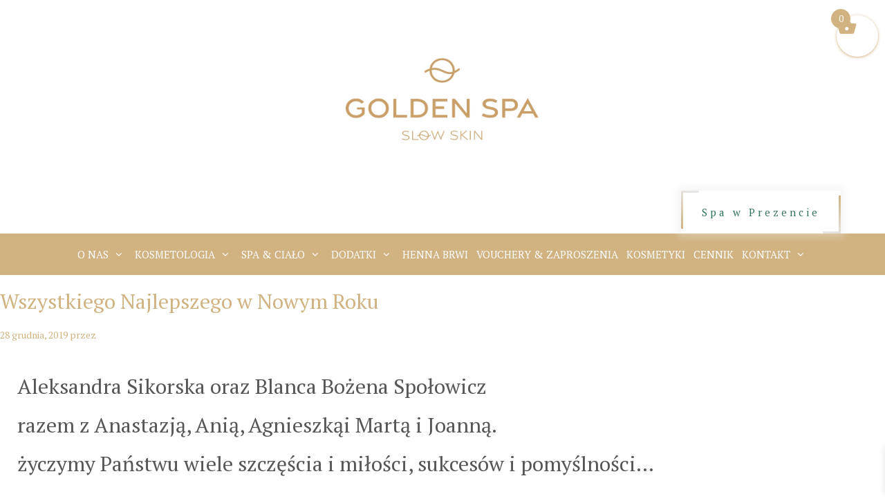

--- FILE ---
content_type: text/html; charset=UTF-8
request_url: https://goldenspa.pl/wszystkiego-najlepszego-w-nowym-roku/
body_size: 26385
content:
<!DOCTYPE html>
<html lang="pl-PL">
<head>
	<meta charset="UTF-8">
	<meta http-equiv="X-UA-Compatible" content="IE=edge" />
	<link rel="profile" href="https://gmpg.org/xfn/11">
    <link rel="stylesheet" href="https://stackpath.bootstrapcdn.com/bootstrap/4.3.1/css/bootstrap.min.css" integrity="sha384-ggOyR0iXCbMQv3Xipma34MD+dH/1fQ784/j6cY/iJTQUOhcWr7x9JvoRxT2MZw1T" crossorigin="anonymous">
     
	<title>Wszystkiego Najlepszego w Nowym Roku &#8211; Golden Spa SLOW SKIN </title>
<meta name='robots' content='max-image-preview:large' />
<script id="cookieyes" type="text/javascript" src="https://cdn-cookieyes.com/client_data/faec58d5d735c7c3892bcafe/script.js"></script>    
    <meta name="Keywords" content="Slow skin, książka, slow skin spa, Blanca Bozena Społowicz " />
    
  <meta name="viewport" content="width=device-width, initial-scale=1"><link rel='dns-prefetch' href='//www.googletagmanager.com' />
<link rel='dns-prefetch' href='//geowidget.easypack24.net' />
<link href='https://fonts.gstatic.com' crossorigin rel='preconnect' />
<link href='https://fonts.googleapis.com' crossorigin rel='preconnect' />
<link rel="alternate" type="application/rss+xml" title="Golden Spa SLOW SKIN  &raquo; Kanał z wpisami" href="https://goldenspa.pl/feed/" />
<link rel="alternate" type="application/rss+xml" title="Golden Spa SLOW SKIN  &raquo; Kanał z komentarzami" href="https://goldenspa.pl/comments/feed/" />
<link rel="alternate" title="oEmbed (JSON)" type="application/json+oembed" href="https://goldenspa.pl/wp-json/oembed/1.0/embed?url=https%3A%2F%2Fgoldenspa.pl%2Fwszystkiego-najlepszego-w-nowym-roku%2F" />
<link rel="alternate" title="oEmbed (XML)" type="text/xml+oembed" href="https://goldenspa.pl/wp-json/oembed/1.0/embed?url=https%3A%2F%2Fgoldenspa.pl%2Fwszystkiego-najlepszego-w-nowym-roku%2F&#038;format=xml" />
<style id='wp-img-auto-sizes-contain-inline-css'>
img:is([sizes=auto i],[sizes^="auto," i]){contain-intrinsic-size:3000px 1500px}
/*# sourceURL=wp-img-auto-sizes-contain-inline-css */
</style>

<link rel='stylesheet' id='wdp_cart-summary-css' href='https://goldenspa.pl/wp-content/plugins/advanced-dynamic-pricing-for-woocommerce/BaseVersion/assets/css/cart-summary.css?ver=1769434561' media='all' />
<link rel='stylesheet' id='generate-fonts-css' href='//fonts.googleapis.com/css?family=PT%20Serif:regular,italic,700,700italic&#038;ver=1769434561' media='all' />
<style id='wp-emoji-styles-inline-css'>

	img.wp-smiley, img.emoji {
		display: inline !important;
		border: none !important;
		box-shadow: none !important;
		height: 1em !important;
		width: 1em !important;
		margin: 0 0.07em !important;
		vertical-align: -0.1em !important;
		background: none !important;
		padding: 0 !important;
	}
/*# sourceURL=wp-emoji-styles-inline-css */
</style>
<style id='classic-theme-styles-inline-css'>
/*! This file is auto-generated */
.wp-block-button__link{color:#fff;background-color:#32373c;border-radius:9999px;box-shadow:none;text-decoration:none;padding:calc(.667em + 2px) calc(1.333em + 2px);font-size:1.125em}.wp-block-file__button{background:#32373c;color:#fff;text-decoration:none}
/*# sourceURL=/wp-includes/css/classic-themes.min.css */
</style>
<link rel='stylesheet' id='woolentor-block-common-css' href='https://goldenspa.pl/wp-content/plugins/woolentor-addons/woolentor-blocks/assets/css/common-style.css?ver=1769434561' media='all' />
<link rel='stylesheet' id='woolentor-block-default-css' href='https://goldenspa.pl/wp-content/plugins/woolentor-addons/woolentor-blocks/assets/css/style-index.css?ver=1769434561' media='all' />
<link rel='stylesheet' id='contact-form-7-css' href='https://goldenspa.pl/wp-content/plugins/contact-form-7/includes/css/styles.css?ver=1769434561' media='all' />
<style id='contact-form-7-inline-css'>
.wpcf7 .wpcf7-recaptcha iframe {margin-bottom: 0;}.wpcf7 .wpcf7-recaptcha[data-align="center"] > div {margin: 0 auto;}.wpcf7 .wpcf7-recaptcha[data-align="right"] > div {margin: 0 0 0 auto;}
/*# sourceURL=contact-form-7-inline-css */
</style>
<link rel='stylesheet' id='topbar-css' href='https://goldenspa.pl/wp-content/plugins/top-bar/inc/../css/topbar_style.css?ver=1769434561' media='all' />
<link rel='stylesheet' id='woocommerce-layout-css' href='https://goldenspa.pl/wp-content/plugins/woocommerce/assets/css/woocommerce-layout.css?ver=1769434561' media='all' />
<link rel='stylesheet' id='woocommerce-smallscreen-css' href='https://goldenspa.pl/wp-content/plugins/woocommerce/assets/css/woocommerce-smallscreen.css?ver=1769434561' media='only screen and (max-width: 768px)' />
<link rel='stylesheet' id='woocommerce-general-css' href='https://goldenspa.pl/wp-content/plugins/woocommerce/assets/css/woocommerce.css?ver=1769434561' media='all' />
<style id='woocommerce-general-inline-css'>
.woocommerce .page-header-image-single {display: none;}.woocommerce .entry-content,.woocommerce .product .entry-summary {margin-top: 0;}.related.products {clear: both;}.checkout-subscribe-prompt.clear {visibility: visible;height: initial;width: initial;}@media (max-width:768px) {.woocommerce .woocommerce-ordering,.woocommerce-page .woocommerce-ordering {float: none;}.woocommerce .woocommerce-ordering select {max-width: 100%;}.woocommerce ul.products li.product,.woocommerce-page ul.products li.product,.woocommerce-page[class*=columns-] ul.products li.product,.woocommerce[class*=columns-] ul.products li.product {width: 100%;float: none;}}
/*# sourceURL=woocommerce-general-inline-css */
</style>
<style id='woocommerce-inline-inline-css'>
.woocommerce form .form-row .required { visibility: visible; }
/*# sourceURL=woocommerce-inline-inline-css */
</style>
<link rel='stylesheet' id='eae-css-css' href='https://goldenspa.pl/wp-content/plugins/addon-elements-for-elementor-page-builder/assets/css/eae.min.css?ver=1769434561' media='all' />
<link rel='stylesheet' id='eae-peel-css-css' href='https://goldenspa.pl/wp-content/plugins/addon-elements-for-elementor-page-builder/assets/lib/peel/peel.css?ver=1769434561' media='all' />
<link rel='stylesheet' id='font-awesome-4-shim-css' href='https://goldenspa.pl/wp-content/plugins/elementor/assets/lib/font-awesome/css/v4-shims.min.css?ver=1769434561' media='all' />
<link rel='stylesheet' id='font-awesome-5-all-css' href='https://goldenspa.pl/wp-content/plugins/elementor/assets/lib/font-awesome/css/all.min.css?ver=1769434561' media='all' />
<link rel='stylesheet' id='vegas-css-css' href='https://goldenspa.pl/wp-content/plugins/addon-elements-for-elementor-page-builder/assets/lib/vegas/vegas.min.css?ver=1769434561' media='all' />
<link rel='stylesheet' id='font-awesome-css' href='https://goldenspa.pl/wp-content/plugins/elementor/assets/lib/font-awesome/css/font-awesome.min.css?ver=1769434561' media='all' />
<link rel='stylesheet' id='simple-line-icons-wl-css' href='https://goldenspa.pl/wp-content/plugins/woolentor-addons/assets/css/simple-line-icons.css?ver=1769434561' media='all' />
<link rel='stylesheet' id='htflexboxgrid-css' href='https://goldenspa.pl/wp-content/plugins/woolentor-addons/assets/css/htflexboxgrid.css?ver=1769434561' media='all' />
<link rel='stylesheet' id='slick-css' href='https://goldenspa.pl/wp-content/plugins/woolentor-addons/assets/css/slick.css?ver=1769434561' media='all' />
<link rel='stylesheet' id='woolentor-widgets-css' href='https://goldenspa.pl/wp-content/plugins/woolentor-addons/assets/css/woolentor-widgets.css?ver=1769434561' media='all' />
<link rel='stylesheet' id='photoswipe-css' href='https://goldenspa.pl/wp-content/plugins/woocommerce/assets/css/photoswipe/photoswipe.min.css?ver=1769434561' media='all' />
<link rel='stylesheet' id='photoswipe-default-skin-css' href='https://goldenspa.pl/wp-content/plugins/woocommerce/assets/css/photoswipe/default-skin/default-skin.min.css?ver=1769434561' media='all' />
<link rel='stylesheet' id='woolentor-quickview-css' href='https://goldenspa.pl/wp-content/plugins/woolentor-addons/includes/modules/quickview/assets/css/frontend.css?ver=1769434561' media='all' />
<link rel='stylesheet' id='brands-styles-css' href='https://goldenspa.pl/wp-content/plugins/woocommerce/assets/css/brands.css?ver=1769434561' media='all' />
<link rel='stylesheet' id='dgwt-wcas-style-css' href='https://goldenspa.pl/wp-content/plugins/ajax-search-for-woocommerce/assets/css/style.min.css?ver=1769434561' media='all' />
<link rel='stylesheet' id='xoo-wsc-fonts-css' href='https://goldenspa.pl/wp-content/plugins/side-cart-woocommerce/assets/css/xoo-wsc-fonts.css?ver=1769434561' media='all' />
<link rel='stylesheet' id='xoo-wsc-style-css' href='https://goldenspa.pl/wp-content/plugins/side-cart-woocommerce/assets/css/xoo-wsc-style.css?ver=1769434561' media='all' />
<style id='xoo-wsc-style-inline-css'>



 

.xoo-wsc-footer{
	background-color: #ffffff;
	color: #000000;
	padding: 10px 20px;
	box-shadow: 0 -5px 10px #0000001a;
}

.xoo-wsc-footer, .xoo-wsc-footer a, .xoo-wsc-footer .amount{
	font-size: 18px;
}

.xoo-wsc-btn .amount{
	color: #000000}

.xoo-wsc-btn:hover .amount{
	color: #000000;
}

.xoo-wsc-ft-buttons-cont{
	grid-template-columns: auto;
}

.xoo-wsc-basket{
	top: 12px;
	right: 0px;
	background-color: #ffffff;
	color: #d1b381;
	box-shadow: 0 1px 4px 0;
	border-radius: 50%;
	display: none;
	width: 60px;
	height: 60px;
}


.xoo-wsc-bki{
	font-size: 30px}

.xoo-wsc-items-count{
	top: -9px;
	left: -8px;
}

.xoo-wsc-items-count, .xoo-wsch-items-count{
	background-color: #d1b381;
	color: #ffffff;
}

.xoo-wsc-container, .xoo-wsc-slider{
	max-width: 320px;
	right: -320px;
	top: 0;bottom: 0;
	top: 0;
	font-family: }


.xoo-wsc-cart-active .xoo-wsc-container, .xoo-wsc-slider-active .xoo-wsc-slider{
	right: 0;
}


.xoo-wsc-cart-active .xoo-wsc-basket{
	right: 320px;
}

.xoo-wsc-slider{
	right: -320px;
}

span.xoo-wsch-close {
    font-size: 16px;
}

	.xoo-wsch-top{
		justify-content: center;
	}
	span.xoo-wsch-close {
	    right: 10px;
	}

.xoo-wsch-text{
	font-size: 20px;
}

.xoo-wsc-header{
	color: #000000;
	background-color: #ffffff;
	border-bottom: 2px solid #eee;
	padding: 15px 15px;
}


.xoo-wsc-body{
	background-color: #ffffff;
}

.xoo-wsc-products:not(.xoo-wsc-pattern-card), .xoo-wsc-products:not(.xoo-wsc-pattern-card) span.amount, .xoo-wsc-products:not(.xoo-wsc-pattern-card) a{
	font-size: 16px;
	color: #000000;
}

.xoo-wsc-products:not(.xoo-wsc-pattern-card) .xoo-wsc-product{
	padding: 20px 15px;
	margin: 0;
	border-radius: 0px;
	box-shadow: 0 0;
	background-color: transparent;
}

.xoo-wsc-sum-col{
	justify-content: center;
}


/** Shortcode **/
.xoo-wsc-sc-count{
	background-color: #000000;
	color: #ffffff;
}

.xoo-wsc-sc-bki{
	font-size: 28px;
	color: #000000;
}
.xoo-wsc-sc-cont{
	color: #000000;
}


.xoo-wsc-product dl.variation {
	display: block;
}


.xoo-wsc-product-cont{
	padding: 10px 10px;
}

.xoo-wsc-products:not(.xoo-wsc-pattern-card) .xoo-wsc-img-col{
	width: 30%;
}

.xoo-wsc-pattern-card .xoo-wsc-img-col img{
	max-width: 100%;
	height: auto;
}

.xoo-wsc-products:not(.xoo-wsc-pattern-card) .xoo-wsc-sum-col{
	width: 70%;
}

.xoo-wsc-pattern-card .xoo-wsc-product-cont{
	width: 50% 
}

@media only screen and (max-width: 600px) {
	.xoo-wsc-pattern-card .xoo-wsc-product-cont  {
		width: 50%;
	}
}


.xoo-wsc-pattern-card .xoo-wsc-product{
	border: 0;
	box-shadow: 0px 10px 15px -12px #0000001a;
}


.xoo-wsc-sm-front{
	background-color: #eee;
}
.xoo-wsc-pattern-card, .xoo-wsc-sm-front{
	border-bottom-left-radius: 5px;
	border-bottom-right-radius: 5px;
}
.xoo-wsc-pattern-card, .xoo-wsc-img-col img, .xoo-wsc-img-col, .xoo-wsc-sm-back-cont{
	border-top-left-radius: 5px;
	border-top-right-radius: 5px;
}
.xoo-wsc-sm-back{
	background-color: #fff;
}
.xoo-wsc-pattern-card, .xoo-wsc-pattern-card a, .xoo-wsc-pattern-card .amount{
	font-size: 16px;
}

.xoo-wsc-sm-front, .xoo-wsc-sm-front a, .xoo-wsc-sm-front .amount{
	color: #000;
}

.xoo-wsc-sm-back, .xoo-wsc-sm-back a, .xoo-wsc-sm-back .amount{
	color: #000;
}


.magictime {
    animation-duration: 0.5s;
}



span.xoo-wsch-items-count{
	height: 20px;
	line-height: 20px;
	width: 20px;
}

span.xoo-wsch-icon{
	font-size: 30px
}

.xoo-wsc-smr-del{
	font-size: 16px
}
/*# sourceURL=xoo-wsc-style-inline-css */
</style>
<link rel='stylesheet' id='generate-style-grid-css' href='https://goldenspa.pl/wp-content/themes/generatepress/assets/css/unsemantic-grid.min.css?ver=1769434561' media='all' />
<link rel='stylesheet' id='generate-style-css' href='https://goldenspa.pl/wp-content/themes/generatepress/assets/css/style.min.css?ver=1769434561' media='all' />
<style id='generate-style-inline-css'>
body{background-color:#ffffff;color:#565656;}a{color:#327457;}a:hover, a:focus, a:active{color:#d1b381;}body .grid-container{max-width:1350px;}.wp-block-group__inner-container{max-width:1350px;margin-left:auto;margin-right:auto;}.site-header .header-image{width:280px;}.generate-back-to-top{font-size:20px;border-radius:3px;position:fixed;bottom:30px;right:30px;line-height:40px;width:40px;text-align:center;z-index:10;transition:opacity 300ms ease-in-out;opacity:0.1;transform:translateY(1000px);}.generate-back-to-top__show{opacity:1;transform:translateY(0);}:root{--contrast:#222222;--contrast-2:#575760;--contrast-3:#b2b2be;--base:#f0f0f0;--base-2:#f7f8f9;--base-3:#ffffff;--accent:#1e73be;}:root .has-contrast-color{color:var(--contrast);}:root .has-contrast-background-color{background-color:var(--contrast);}:root .has-contrast-2-color{color:var(--contrast-2);}:root .has-contrast-2-background-color{background-color:var(--contrast-2);}:root .has-contrast-3-color{color:var(--contrast-3);}:root .has-contrast-3-background-color{background-color:var(--contrast-3);}:root .has-base-color{color:var(--base);}:root .has-base-background-color{background-color:var(--base);}:root .has-base-2-color{color:var(--base-2);}:root .has-base-2-background-color{background-color:var(--base-2);}:root .has-base-3-color{color:var(--base-3);}:root .has-base-3-background-color{background-color:var(--base-3);}:root .has-accent-color{color:var(--accent);}:root .has-accent-background-color{background-color:var(--accent);}body, button, input, select, textarea{font-family:"PT Serif", serif;font-size:18px;}body{line-height:1.5;}.entry-content > [class*="wp-block-"]:not(:last-child):not(.wp-block-heading){margin-bottom:1.5em;}.main-title{font-size:45px;}.main-navigation .main-nav ul ul li a{font-size:14px;}.sidebar .widget, .footer-widgets .widget{font-size:17px;}h1{font-weight:300;font-size:40px;}h2{font-weight:300;font-size:30px;}h3{font-size:20px;}h4{font-size:inherit;}h5{font-size:inherit;}@media (max-width:768px){.main-title{font-size:30px;}h1{font-size:30px;}h2{font-size:25px;}}.top-bar{background-color:#636363;color:#ffffff;}.top-bar a{color:#ffffff;}.top-bar a:hover{color:#303030;}.site-header{background-color:#ffffff;color:#3a3a3a;}.site-header a{color:#3a3a3a;}.main-title a,.main-title a:hover{color:#222222;}.site-description{color:#757575;}.main-navigation,.main-navigation ul ul{background-color:#222222;}.main-navigation .main-nav ul li a, .main-navigation .menu-toggle, .main-navigation .menu-bar-items{color:#ffffff;}.main-navigation .main-nav ul li:not([class*="current-menu-"]):hover > a, .main-navigation .main-nav ul li:not([class*="current-menu-"]):focus > a, .main-navigation .main-nav ul li.sfHover:not([class*="current-menu-"]) > a, .main-navigation .menu-bar-item:hover > a, .main-navigation .menu-bar-item.sfHover > a{color:#ffffff;background-color:#3f3f3f;}button.menu-toggle:hover,button.menu-toggle:focus,.main-navigation .mobile-bar-items a,.main-navigation .mobile-bar-items a:hover,.main-navigation .mobile-bar-items a:focus{color:#ffffff;}.main-navigation .main-nav ul li[class*="current-menu-"] > a{color:#ffffff;background-color:#3f3f3f;}.navigation-search input[type="search"],.navigation-search input[type="search"]:active, .navigation-search input[type="search"]:focus, .main-navigation .main-nav ul li.search-item.active > a, .main-navigation .menu-bar-items .search-item.active > a{color:#ffffff;background-color:#3f3f3f;}.main-navigation ul ul{background-color:#3f3f3f;}.main-navigation .main-nav ul ul li a{color:#ffffff;}.main-navigation .main-nav ul ul li:not([class*="current-menu-"]):hover > a,.main-navigation .main-nav ul ul li:not([class*="current-menu-"]):focus > a, .main-navigation .main-nav ul ul li.sfHover:not([class*="current-menu-"]) > a{color:#ffffff;background-color:#4f4f4f;}.main-navigation .main-nav ul ul li[class*="current-menu-"] > a{color:#ffffff;background-color:#4f4f4f;}.separate-containers .inside-article, .separate-containers .comments-area, .separate-containers .page-header, .one-container .container, .separate-containers .paging-navigation, .inside-page-header{background-color:#ffffff;}.entry-title a{color:#d1b381;}.entry-meta{color:#595959;}.entry-meta a{color:#595959;}.entry-meta a:hover{color:#1e73be;}.sidebar .widget{background-color:#ffffff;}.sidebar .widget .widget-title{color:#000000;}.footer-widgets{background-color:#ffffff;}.footer-widgets .widget-title{color:#000000;}.site-info{color:#ffffff;background-color:#222222;}.site-info a{color:#ffffff;}.site-info a:hover{color:#606060;}.footer-bar .widget_nav_menu .current-menu-item a{color:#606060;}input[type="text"],input[type="email"],input[type="url"],input[type="password"],input[type="search"],input[type="tel"],input[type="number"],textarea,select{color:#666666;background-color:#fafafa;border-color:#cccccc;}input[type="text"]:focus,input[type="email"]:focus,input[type="url"]:focus,input[type="password"]:focus,input[type="search"]:focus,input[type="tel"]:focus,input[type="number"]:focus,textarea:focus,select:focus{color:#666666;background-color:#ffffff;border-color:#bfbfbf;}button,html input[type="button"],input[type="reset"],input[type="submit"],a.button,a.wp-block-button__link:not(.has-background){color:#ffffff;background-color:#666666;}button:hover,html input[type="button"]:hover,input[type="reset"]:hover,input[type="submit"]:hover,a.button:hover,button:focus,html input[type="button"]:focus,input[type="reset"]:focus,input[type="submit"]:focus,a.button:focus,a.wp-block-button__link:not(.has-background):active,a.wp-block-button__link:not(.has-background):focus,a.wp-block-button__link:not(.has-background):hover{color:#ffffff;background-color:#3f3f3f;}a.generate-back-to-top{background-color:rgba( 0,0,0,0.4 );color:#ffffff;}a.generate-back-to-top:hover,a.generate-back-to-top:focus{background-color:rgba( 0,0,0,0.6 );color:#ffffff;}:root{--gp-search-modal-bg-color:var(--base-3);--gp-search-modal-text-color:var(--contrast);--gp-search-modal-overlay-bg-color:rgba(0,0,0,0.2);}@media (max-width:768px){.main-navigation .menu-bar-item:hover > a, .main-navigation .menu-bar-item.sfHover > a{background:none;color:#ffffff;}}.inside-top-bar{padding:10px;}.inside-header{padding:40px;}.site-main .wp-block-group__inner-container{padding:40px;}.entry-content .alignwide, body:not(.no-sidebar) .entry-content .alignfull{margin-left:-40px;width:calc(100% + 80px);max-width:calc(100% + 80px);}.rtl .menu-item-has-children .dropdown-menu-toggle{padding-left:20px;}.rtl .main-navigation .main-nav ul li.menu-item-has-children > a{padding-right:20px;}.site-info{padding:20px;}@media (max-width:768px){.separate-containers .inside-article, .separate-containers .comments-area, .separate-containers .page-header, .separate-containers .paging-navigation, .one-container .site-content, .inside-page-header{padding:30px;}.site-main .wp-block-group__inner-container{padding:30px;}.site-info{padding-right:10px;padding-left:10px;}.entry-content .alignwide, body:not(.no-sidebar) .entry-content .alignfull{margin-left:-30px;width:calc(100% + 60px);max-width:calc(100% + 60px);}}.one-container .sidebar .widget{padding:0px;}@media (max-width:768px){.main-navigation .menu-toggle,.main-navigation .mobile-bar-items,.sidebar-nav-mobile:not(#sticky-placeholder){display:block;}.main-navigation ul,.gen-sidebar-nav{display:none;}[class*="nav-float-"] .site-header .inside-header > *{float:none;clear:both;}}
/*# sourceURL=generate-style-inline-css */
</style>
<link rel='stylesheet' id='generate-mobile-style-css' href='https://goldenspa.pl/wp-content/themes/generatepress/assets/css/mobile.min.css?ver=1769434561' media='all' />
<link rel='stylesheet' id='generate-font-icons-css' href='https://goldenspa.pl/wp-content/themes/generatepress/assets/css/components/font-icons.min.css?ver=1769434561' media='all' />
<link rel='stylesheet' id='generate-child-css' href='https://goldenspa.pl/wp-content/themes/generatepress_child/style.css?ver=1769434561' media='all' />
<link rel='stylesheet' id='thwdpf-public-style-css' href='https://goldenspa.pl/wp-content/plugins/discount-and-dynamic-pricing/public/assets/css/thwdpf-public.min.css?ver=1769434561' media='all' />
<link rel='stylesheet' id='elementor-icons-css' href='https://goldenspa.pl/wp-content/plugins/elementor/assets/lib/eicons/css/elementor-icons.min.css?ver=1769434561' media='all' />
<link rel='stylesheet' id='elementor-frontend-css' href='https://goldenspa.pl/wp-content/plugins/elementor/assets/css/frontend.min.css?ver=1769434561' media='all' />
<link rel='stylesheet' id='elementor-post-4687-css' href='https://goldenspa.pl/wp-content/uploads/elementor/css/post-4687.css?ver=1769434561' media='all' />
<link rel='stylesheet' id='lae-animate-css' href='https://goldenspa.pl/wp-content/plugins/addons-for-elementor/assets/css/lib/animate.css?ver=1769434561' media='all' />
<link rel='stylesheet' id='lae-sliders-styles-css' href='https://goldenspa.pl/wp-content/plugins/addons-for-elementor/assets/css/lib/sliders.min.css?ver=1769434561' media='all' />
<link rel='stylesheet' id='lae-icomoon-styles-css' href='https://goldenspa.pl/wp-content/plugins/addons-for-elementor/assets/css/icomoon.css?ver=1769434561' media='all' />
<link rel='stylesheet' id='lae-frontend-styles-css' href='https://goldenspa.pl/wp-content/plugins/addons-for-elementor/assets/css/lae-frontend.css?ver=1769434561' media='all' />
<link rel='stylesheet' id='lae-grid-styles-css' href='https://goldenspa.pl/wp-content/plugins/addons-for-elementor/assets/css/lae-grid.css?ver=1769434561' media='all' />
<link rel='stylesheet' id='lae-widgets-styles-css' href='https://goldenspa.pl/wp-content/plugins/addons-for-elementor/assets/css/widgets/lae-widgets.min.css?ver=1769434561' media='all' />
<link rel='stylesheet' id='widget-text-editor-css' href='https://goldenspa.pl/wp-content/plugins/elementor/assets/css/widget-text-editor.min.css?ver=1769434561' media='all' />
<link rel='stylesheet' id='widget-image-css' href='https://goldenspa.pl/wp-content/plugins/elementor/assets/css/widget-image.min.css?ver=1769434561' media='all' />
<link rel='stylesheet' id='elementor-post-4276-css' href='https://goldenspa.pl/wp-content/uploads/elementor/css/post-4276.css?ver=1769434561' media='all' />
<link rel='stylesheet' id='easypack-front-css' href='https://goldenspa.pl/wp-content/plugins/woo-inpost/assets/css/front.css?ver=1769434561' media='all' />
<link rel='stylesheet' id='geowidget-4.5-css-css' href='https://geowidget.easypack24.net/css/easypack.css?ver=1769434561' media='all' />
<link rel='stylesheet' id='eael-general-css' href='https://goldenspa.pl/wp-content/plugins/essential-addons-for-elementor-lite/assets/front-end/css/view/general.min.css?ver=1769434561' media='all' />
<link rel='stylesheet' id='elementor-gf-local-roboto-css' href='https://goldenspa.pl/wp-content/uploads/elementor/google-fonts/css/roboto.css?ver=1769434561' media='all' />
<link rel='stylesheet' id='elementor-gf-local-robotoslab-css' href='https://goldenspa.pl/wp-content/uploads/elementor/google-fonts/css/robotoslab.css?ver=1769434561' media='all' />
<link rel='stylesheet' id='wdp_pricing-table-css' href='https://goldenspa.pl/wp-content/plugins/advanced-dynamic-pricing-for-woocommerce/BaseVersion/assets/css/pricing-table.css?ver=1769434561' media='all' />
<link rel='stylesheet' id='wdp_deals-table-css' href='https://goldenspa.pl/wp-content/plugins/advanced-dynamic-pricing-for-woocommerce/BaseVersion/assets/css/deals-table.css?ver=1769434561' media='all' />
<script type="text/template" id="tmpl-variation-template">
	<div class="woocommerce-variation-description">{{{ data.variation.variation_description }}}</div>
	<div class="woocommerce-variation-price">{{{ data.variation.price_html }}}</div>
	<div class="woocommerce-variation-availability">{{{ data.variation.availability_html }}}</div>
</script>
<script type="text/template" id="tmpl-unavailable-variation-template">
	<p role="alert">Przepraszamy, ten produkt jest niedostępny. Prosimy wybrać inną kombinację.</p>
</script>
<script src="https://goldenspa.pl/wp-includes/js/jquery/jquery.min.js?ver=1769434561" id="jquery-core-js"></script>
<script src="https://goldenspa.pl/wp-includes/js/jquery/jquery-migrate.min.js?ver=1769434561" id="jquery-migrate-js"></script>
<script id="topbar_frontjs-js-extra">
var tpbr_settings = {"fixed":"notfixed","user_who":"notloggedin","guests_or_users":"all","message":"Welcome to our website!","status":"inactive","yn_button":"nobutton","color":"#dfd3c3","button_text":"Zamkni\u0119te: 24-28.12.2025 i 1.01.2026","button_url":"","button_behavior":"newwindow","is_admin_bar":"no","detect_sticky":"1"};
//# sourceURL=topbar_frontjs-js-extra
</script>
<script src="https://goldenspa.pl/wp-content/plugins/top-bar/inc/../js/tpbr_front.min.js?ver=1769434561" id="topbar_frontjs-js"></script>
<script src="https://goldenspa.pl/wp-content/plugins/woocommerce/assets/js/jquery-blockui/jquery.blockUI.min.js?ver=1769434561" id="wc-jquery-blockui-js" data-wp-strategy="defer"></script>
<script id="wc-add-to-cart-js-extra">
var wc_add_to_cart_params = {"ajax_url":"/wp-admin/admin-ajax.php","wc_ajax_url":"/?wc-ajax=%%endpoint%%","i18n_view_cart":"Zobacz koszyk","cart_url":"https://goldenspa.pl/koszyk/","is_cart":"","cart_redirect_after_add":"no"};
//# sourceURL=wc-add-to-cart-js-extra
</script>
<script src="https://goldenspa.pl/wp-content/plugins/woocommerce/assets/js/frontend/add-to-cart.min.js?ver=1769434561" id="wc-add-to-cart-js" defer data-wp-strategy="defer"></script>
<script src="https://goldenspa.pl/wp-content/plugins/woocommerce/assets/js/js-cookie/js.cookie.min.js?ver=1769434561" id="wc-js-cookie-js" defer data-wp-strategy="defer"></script>
<script id="woocommerce-js-extra">
var woocommerce_params = {"ajax_url":"/wp-admin/admin-ajax.php","wc_ajax_url":"/?wc-ajax=%%endpoint%%","i18n_password_show":"Poka\u017c has\u0142o","i18n_password_hide":"Ukryj has\u0142o"};
//# sourceURL=woocommerce-js-extra
</script>
<script src="https://goldenspa.pl/wp-content/plugins/woocommerce/assets/js/frontend/woocommerce.min.js?ver=1769434561" id="woocommerce-js" defer data-wp-strategy="defer"></script>
<script src="https://goldenspa.pl/wp-content/plugins/addon-elements-for-elementor-page-builder/assets/js/iconHelper.js?ver=1769434561" id="eae-iconHelper-js"></script>
<script src="https://goldenspa.pl/wp-includes/js/underscore.min.js?ver=1769434561" id="underscore-js"></script>
<script id="wp-util-js-extra">
var _wpUtilSettings = {"ajax":{"url":"/wp-admin/admin-ajax.php"}};
//# sourceURL=wp-util-js-extra
</script>
<script src="https://goldenspa.pl/wp-includes/js/wp-util.min.js?ver=1769434561" id="wp-util-js"></script>
<script src="https://goldenspa.pl/wp-content/plugins/woocommerce/assets/js/photoswipe/photoswipe.min.js?ver=1769434561" id="wc-photoswipe-js" data-wp-strategy="defer"></script>

<!-- Fragment znacznika Google (gtag.js) dodany przez Site Kit -->
<!-- Fragment Google Analytics dodany przez Site Kit -->
<script src="https://www.googletagmanager.com/gtag/js?id=GT-K8GS5ZS&amp;ver=1769434561" id="google_gtagjs-js" async></script>
<script id="google_gtagjs-js-after">
window.dataLayer = window.dataLayer || [];function gtag(){dataLayer.push(arguments);}
gtag("set","linker",{"domains":["goldenspa.pl"]});
gtag("js", new Date());
gtag("set", "developer_id.dZTNiMT", true);
gtag("config", "GT-K8GS5ZS");
//# sourceURL=google_gtagjs-js-after
</script>
<script src="https://goldenspa.pl/wp-content/plugins/woo-inpost/assets/js/front.js?ver=1769434561" id="easypack-front-js-js"></script>
<link rel="https://api.w.org/" href="https://goldenspa.pl/wp-json/" /><link rel="alternate" title="JSON" type="application/json" href="https://goldenspa.pl/wp-json/wp/v2/posts/4276" /><link rel="EditURI" type="application/rsd+xml" title="RSD" href="https://goldenspa.pl/xmlrpc.php?rsd" />
<meta name="generator" content="WordPress 6.9" />
<meta name="generator" content="WooCommerce 10.3.7" />
<link rel="canonical" href="https://goldenspa.pl/wszystkiego-najlepszego-w-nowym-roku/" />
<link rel='shortlink' href='https://goldenspa.pl/?p=4276' />
        <script type="text/javascript">
            ( function () {
                window.lae_fs = { can_use_premium_code: false};
            } )();
        </script>
        <style type='text/css'> .ae_data .elementor-editor-element-setting {
            display:none !important;
            }
            </style><meta name="generator" content="Site Kit by Google 1.170.0" />		<style>
			.dgwt-wcas-ico-magnifier,.dgwt-wcas-ico-magnifier-handler{max-width:20px}.dgwt-wcas-search-wrapp{max-width:600px}.dgwt-wcas-search-wrapp .dgwt-wcas-sf-wrapp input[type=search].dgwt-wcas-search-input,.dgwt-wcas-search-wrapp .dgwt-wcas-sf-wrapp input[type=search].dgwt-wcas-search-input:hover,.dgwt-wcas-search-wrapp .dgwt-wcas-sf-wrapp input[type=search].dgwt-wcas-search-input:focus{border-color:#d1b381}.dgwt-wcas-search-wrapp .dgwt-wcas-sf-wrapp .dgwt-wcas-search-submit::before{border-color:transparent #d1b381}.dgwt-wcas-search-wrapp .dgwt-wcas-sf-wrapp .dgwt-wcas-search-submit:hover::before,.dgwt-wcas-search-wrapp .dgwt-wcas-sf-wrapp .dgwt-wcas-search-submit:focus::before{border-right-color:#d1b381}.dgwt-wcas-search-wrapp .dgwt-wcas-sf-wrapp .dgwt-wcas-search-submit,.dgwt-wcas-om-bar .dgwt-wcas-om-return{background-color:#d1b381}.dgwt-wcas-search-wrapp .dgwt-wcas-ico-magnifier,.dgwt-wcas-search-wrapp .dgwt-wcas-sf-wrapp .dgwt-wcas-search-submit svg path,.dgwt-wcas-om-bar .dgwt-wcas-om-return svg path{}.dgwt-wcas-suggestion-selected{background-color:#d1b381}.dgwt-wcas-st strong,.dgwt-wcas-sd strong{color:#327457}.dgwt-wcas-suggestions-wrapp,.dgwt-wcas-details-wrapp,.dgwt-wcas-suggestion,.dgwt-wcas-datails-title,.dgwt-wcas-details-more-products{border-color:#d1b381!important}		</style>
			<noscript><style>.woocommerce-product-gallery{ opacity: 1 !important; }</style></noscript>
	<style>.wl_product-accordion .card-body .product-thumbnail { position: relative; }</style><meta name="generator" content="Elementor 3.33.2; features: additional_custom_breakpoints; settings: css_print_method-external, google_font-enabled, font_display-auto">
        <style type="text/css">
            .wdp_bulk_table_content .wdp_pricing_table_caption { color: #6d6d6d ! important} .wdp_bulk_table_content table thead td { color: #6d6d6d ! important} .wdp_bulk_table_content table thead td { background-color: #efefef ! important} .wdp_bulk_table_content table thead td { higlight_background_color-color: #efefef ! important} .wdp_bulk_table_content table thead td { higlight_text_color: #6d6d6d ! important} .wdp_bulk_table_content table tbody td { color: #6d6d6d ! important} .wdp_bulk_table_content table tbody td { background-color: #ffffff ! important} .wdp_bulk_table_content .wdp_pricing_table_footer { color: #6d6d6d ! important}        </style>
        			<style>
				.e-con.e-parent:nth-of-type(n+4):not(.e-lazyloaded):not(.e-no-lazyload),
				.e-con.e-parent:nth-of-type(n+4):not(.e-lazyloaded):not(.e-no-lazyload) * {
					background-image: none !important;
				}
				@media screen and (max-height: 1024px) {
					.e-con.e-parent:nth-of-type(n+3):not(.e-lazyloaded):not(.e-no-lazyload),
					.e-con.e-parent:nth-of-type(n+3):not(.e-lazyloaded):not(.e-no-lazyload) * {
						background-image: none !important;
					}
				}
				@media screen and (max-height: 640px) {
					.e-con.e-parent:nth-of-type(n+2):not(.e-lazyloaded):not(.e-no-lazyload),
					.e-con.e-parent:nth-of-type(n+2):not(.e-lazyloaded):not(.e-no-lazyload) * {
						background-image: none !important;
					}
				}
			</style>
			<link rel="icon" href="https://goldenspa.pl/wp-content/uploads/2025/09/cropped-golden-spa-10-scaled-1-32x32.jpg" sizes="32x32" />
<link rel="icon" href="https://goldenspa.pl/wp-content/uploads/2025/09/cropped-golden-spa-10-scaled-1-192x192.jpg" sizes="192x192" />
<link rel="apple-touch-icon" href="https://goldenspa.pl/wp-content/uploads/2025/09/cropped-golden-spa-10-scaled-1-180x180.jpg" />
<meta name="msapplication-TileImage" content="https://goldenspa.pl/wp-content/uploads/2025/09/cropped-golden-spa-10-scaled-1-270x270.jpg" />
		<style id="wp-custom-css">
			body .inside-navigation {
    max-width: 100%;
    
}
.my-skin-b a{color:#114f68 !important}
.my-skin{border: 2px solid #114f68;
    height: 62px;
}}
#articleBg{display:none !important;}		</style>
		    
<style id='wp-block-gallery-inline-css'>
.blocks-gallery-grid:not(.has-nested-images),.wp-block-gallery:not(.has-nested-images){display:flex;flex-wrap:wrap;list-style-type:none;margin:0;padding:0}.blocks-gallery-grid:not(.has-nested-images) .blocks-gallery-image,.blocks-gallery-grid:not(.has-nested-images) .blocks-gallery-item,.wp-block-gallery:not(.has-nested-images) .blocks-gallery-image,.wp-block-gallery:not(.has-nested-images) .blocks-gallery-item{display:flex;flex-direction:column;flex-grow:1;justify-content:center;margin:0 1em 1em 0;position:relative;width:calc(50% - 1em)}.blocks-gallery-grid:not(.has-nested-images) .blocks-gallery-image:nth-of-type(2n),.blocks-gallery-grid:not(.has-nested-images) .blocks-gallery-item:nth-of-type(2n),.wp-block-gallery:not(.has-nested-images) .blocks-gallery-image:nth-of-type(2n),.wp-block-gallery:not(.has-nested-images) .blocks-gallery-item:nth-of-type(2n){margin-right:0}.blocks-gallery-grid:not(.has-nested-images) .blocks-gallery-image figure,.blocks-gallery-grid:not(.has-nested-images) .blocks-gallery-item figure,.wp-block-gallery:not(.has-nested-images) .blocks-gallery-image figure,.wp-block-gallery:not(.has-nested-images) .blocks-gallery-item figure{align-items:flex-end;display:flex;height:100%;justify-content:flex-start;margin:0}.blocks-gallery-grid:not(.has-nested-images) .blocks-gallery-image img,.blocks-gallery-grid:not(.has-nested-images) .blocks-gallery-item img,.wp-block-gallery:not(.has-nested-images) .blocks-gallery-image img,.wp-block-gallery:not(.has-nested-images) .blocks-gallery-item img{display:block;height:auto;max-width:100%;width:auto}.blocks-gallery-grid:not(.has-nested-images) .blocks-gallery-image figcaption,.blocks-gallery-grid:not(.has-nested-images) .blocks-gallery-item figcaption,.wp-block-gallery:not(.has-nested-images) .blocks-gallery-image figcaption,.wp-block-gallery:not(.has-nested-images) .blocks-gallery-item figcaption{background:linear-gradient(0deg,#000000b3,#0000004d 70%,#0000);bottom:0;box-sizing:border-box;color:#fff;font-size:.8em;margin:0;max-height:100%;overflow:auto;padding:3em .77em .7em;position:absolute;text-align:center;width:100%;z-index:2}.blocks-gallery-grid:not(.has-nested-images) .blocks-gallery-image figcaption img,.blocks-gallery-grid:not(.has-nested-images) .blocks-gallery-item figcaption img,.wp-block-gallery:not(.has-nested-images) .blocks-gallery-image figcaption img,.wp-block-gallery:not(.has-nested-images) .blocks-gallery-item figcaption img{display:inline}.blocks-gallery-grid:not(.has-nested-images) figcaption,.wp-block-gallery:not(.has-nested-images) figcaption{flex-grow:1}.blocks-gallery-grid:not(.has-nested-images).is-cropped .blocks-gallery-image a,.blocks-gallery-grid:not(.has-nested-images).is-cropped .blocks-gallery-image img,.blocks-gallery-grid:not(.has-nested-images).is-cropped .blocks-gallery-item a,.blocks-gallery-grid:not(.has-nested-images).is-cropped .blocks-gallery-item img,.wp-block-gallery:not(.has-nested-images).is-cropped .blocks-gallery-image a,.wp-block-gallery:not(.has-nested-images).is-cropped .blocks-gallery-image img,.wp-block-gallery:not(.has-nested-images).is-cropped .blocks-gallery-item a,.wp-block-gallery:not(.has-nested-images).is-cropped .blocks-gallery-item img{flex:1;height:100%;object-fit:cover;width:100%}.blocks-gallery-grid:not(.has-nested-images).columns-1 .blocks-gallery-image,.blocks-gallery-grid:not(.has-nested-images).columns-1 .blocks-gallery-item,.wp-block-gallery:not(.has-nested-images).columns-1 .blocks-gallery-image,.wp-block-gallery:not(.has-nested-images).columns-1 .blocks-gallery-item{margin-right:0;width:100%}@media (min-width:600px){.blocks-gallery-grid:not(.has-nested-images).columns-3 .blocks-gallery-image,.blocks-gallery-grid:not(.has-nested-images).columns-3 .blocks-gallery-item,.wp-block-gallery:not(.has-nested-images).columns-3 .blocks-gallery-image,.wp-block-gallery:not(.has-nested-images).columns-3 .blocks-gallery-item{margin-right:1em;width:calc(33.33333% - .66667em)}.blocks-gallery-grid:not(.has-nested-images).columns-4 .blocks-gallery-image,.blocks-gallery-grid:not(.has-nested-images).columns-4 .blocks-gallery-item,.wp-block-gallery:not(.has-nested-images).columns-4 .blocks-gallery-image,.wp-block-gallery:not(.has-nested-images).columns-4 .blocks-gallery-item{margin-right:1em;width:calc(25% - .75em)}.blocks-gallery-grid:not(.has-nested-images).columns-5 .blocks-gallery-image,.blocks-gallery-grid:not(.has-nested-images).columns-5 .blocks-gallery-item,.wp-block-gallery:not(.has-nested-images).columns-5 .blocks-gallery-image,.wp-block-gallery:not(.has-nested-images).columns-5 .blocks-gallery-item{margin-right:1em;width:calc(20% - .8em)}.blocks-gallery-grid:not(.has-nested-images).columns-6 .blocks-gallery-image,.blocks-gallery-grid:not(.has-nested-images).columns-6 .blocks-gallery-item,.wp-block-gallery:not(.has-nested-images).columns-6 .blocks-gallery-image,.wp-block-gallery:not(.has-nested-images).columns-6 .blocks-gallery-item{margin-right:1em;width:calc(16.66667% - .83333em)}.blocks-gallery-grid:not(.has-nested-images).columns-7 .blocks-gallery-image,.blocks-gallery-grid:not(.has-nested-images).columns-7 .blocks-gallery-item,.wp-block-gallery:not(.has-nested-images).columns-7 .blocks-gallery-image,.wp-block-gallery:not(.has-nested-images).columns-7 .blocks-gallery-item{margin-right:1em;width:calc(14.28571% - .85714em)}.blocks-gallery-grid:not(.has-nested-images).columns-8 .blocks-gallery-image,.blocks-gallery-grid:not(.has-nested-images).columns-8 .blocks-gallery-item,.wp-block-gallery:not(.has-nested-images).columns-8 .blocks-gallery-image,.wp-block-gallery:not(.has-nested-images).columns-8 .blocks-gallery-item{margin-right:1em;width:calc(12.5% - .875em)}.blocks-gallery-grid:not(.has-nested-images).columns-1 .blocks-gallery-image:nth-of-type(1n),.blocks-gallery-grid:not(.has-nested-images).columns-1 .blocks-gallery-item:nth-of-type(1n),.blocks-gallery-grid:not(.has-nested-images).columns-2 .blocks-gallery-image:nth-of-type(2n),.blocks-gallery-grid:not(.has-nested-images).columns-2 .blocks-gallery-item:nth-of-type(2n),.blocks-gallery-grid:not(.has-nested-images).columns-3 .blocks-gallery-image:nth-of-type(3n),.blocks-gallery-grid:not(.has-nested-images).columns-3 .blocks-gallery-item:nth-of-type(3n),.blocks-gallery-grid:not(.has-nested-images).columns-4 .blocks-gallery-image:nth-of-type(4n),.blocks-gallery-grid:not(.has-nested-images).columns-4 .blocks-gallery-item:nth-of-type(4n),.blocks-gallery-grid:not(.has-nested-images).columns-5 .blocks-gallery-image:nth-of-type(5n),.blocks-gallery-grid:not(.has-nested-images).columns-5 .blocks-gallery-item:nth-of-type(5n),.blocks-gallery-grid:not(.has-nested-images).columns-6 .blocks-gallery-image:nth-of-type(6n),.blocks-gallery-grid:not(.has-nested-images).columns-6 .blocks-gallery-item:nth-of-type(6n),.blocks-gallery-grid:not(.has-nested-images).columns-7 .blocks-gallery-image:nth-of-type(7n),.blocks-gallery-grid:not(.has-nested-images).columns-7 .blocks-gallery-item:nth-of-type(7n),.blocks-gallery-grid:not(.has-nested-images).columns-8 .blocks-gallery-image:nth-of-type(8n),.blocks-gallery-grid:not(.has-nested-images).columns-8 .blocks-gallery-item:nth-of-type(8n),.wp-block-gallery:not(.has-nested-images).columns-1 .blocks-gallery-image:nth-of-type(1n),.wp-block-gallery:not(.has-nested-images).columns-1 .blocks-gallery-item:nth-of-type(1n),.wp-block-gallery:not(.has-nested-images).columns-2 .blocks-gallery-image:nth-of-type(2n),.wp-block-gallery:not(.has-nested-images).columns-2 .blocks-gallery-item:nth-of-type(2n),.wp-block-gallery:not(.has-nested-images).columns-3 .blocks-gallery-image:nth-of-type(3n),.wp-block-gallery:not(.has-nested-images).columns-3 .blocks-gallery-item:nth-of-type(3n),.wp-block-gallery:not(.has-nested-images).columns-4 .blocks-gallery-image:nth-of-type(4n),.wp-block-gallery:not(.has-nested-images).columns-4 .blocks-gallery-item:nth-of-type(4n),.wp-block-gallery:not(.has-nested-images).columns-5 .blocks-gallery-image:nth-of-type(5n),.wp-block-gallery:not(.has-nested-images).columns-5 .blocks-gallery-item:nth-of-type(5n),.wp-block-gallery:not(.has-nested-images).columns-6 .blocks-gallery-image:nth-of-type(6n),.wp-block-gallery:not(.has-nested-images).columns-6 .blocks-gallery-item:nth-of-type(6n),.wp-block-gallery:not(.has-nested-images).columns-7 .blocks-gallery-image:nth-of-type(7n),.wp-block-gallery:not(.has-nested-images).columns-7 .blocks-gallery-item:nth-of-type(7n),.wp-block-gallery:not(.has-nested-images).columns-8 .blocks-gallery-image:nth-of-type(8n),.wp-block-gallery:not(.has-nested-images).columns-8 .blocks-gallery-item:nth-of-type(8n){margin-right:0}}.blocks-gallery-grid:not(.has-nested-images) .blocks-gallery-image:last-child,.blocks-gallery-grid:not(.has-nested-images) .blocks-gallery-item:last-child,.wp-block-gallery:not(.has-nested-images) .blocks-gallery-image:last-child,.wp-block-gallery:not(.has-nested-images) .blocks-gallery-item:last-child{margin-right:0}.blocks-gallery-grid:not(.has-nested-images).alignleft,.blocks-gallery-grid:not(.has-nested-images).alignright,.wp-block-gallery:not(.has-nested-images).alignleft,.wp-block-gallery:not(.has-nested-images).alignright{max-width:420px;width:100%}.blocks-gallery-grid:not(.has-nested-images).aligncenter .blocks-gallery-item figure,.wp-block-gallery:not(.has-nested-images).aligncenter .blocks-gallery-item figure{justify-content:center}.wp-block-gallery:not(.is-cropped) .blocks-gallery-item{align-self:flex-start}figure.wp-block-gallery.has-nested-images{align-items:normal}.wp-block-gallery.has-nested-images figure.wp-block-image:not(#individual-image){margin:0;width:calc(50% - var(--wp--style--unstable-gallery-gap, 16px)/2)}.wp-block-gallery.has-nested-images figure.wp-block-image{box-sizing:border-box;display:flex;flex-direction:column;flex-grow:1;justify-content:center;max-width:100%;position:relative}.wp-block-gallery.has-nested-images figure.wp-block-image>a,.wp-block-gallery.has-nested-images figure.wp-block-image>div{flex-direction:column;flex-grow:1;margin:0}.wp-block-gallery.has-nested-images figure.wp-block-image img{display:block;height:auto;max-width:100%!important;width:auto}.wp-block-gallery.has-nested-images figure.wp-block-image figcaption,.wp-block-gallery.has-nested-images figure.wp-block-image:has(figcaption):before{bottom:0;left:0;max-height:100%;position:absolute;right:0}.wp-block-gallery.has-nested-images figure.wp-block-image:has(figcaption):before{backdrop-filter:blur(3px);content:"";height:100%;-webkit-mask-image:linear-gradient(0deg,#000 20%,#0000);mask-image:linear-gradient(0deg,#000 20%,#0000);max-height:40%;pointer-events:none}.wp-block-gallery.has-nested-images figure.wp-block-image figcaption{box-sizing:border-box;color:#fff;font-size:13px;margin:0;overflow:auto;padding:1em;text-align:center;text-shadow:0 0 1.5px #000}.wp-block-gallery.has-nested-images figure.wp-block-image figcaption::-webkit-scrollbar{height:12px;width:12px}.wp-block-gallery.has-nested-images figure.wp-block-image figcaption::-webkit-scrollbar-track{background-color:initial}.wp-block-gallery.has-nested-images figure.wp-block-image figcaption::-webkit-scrollbar-thumb{background-clip:padding-box;background-color:initial;border:3px solid #0000;border-radius:8px}.wp-block-gallery.has-nested-images figure.wp-block-image figcaption:focus-within::-webkit-scrollbar-thumb,.wp-block-gallery.has-nested-images figure.wp-block-image figcaption:focus::-webkit-scrollbar-thumb,.wp-block-gallery.has-nested-images figure.wp-block-image figcaption:hover::-webkit-scrollbar-thumb{background-color:#fffc}.wp-block-gallery.has-nested-images figure.wp-block-image figcaption{scrollbar-color:#0000 #0000;scrollbar-gutter:stable both-edges;scrollbar-width:thin}.wp-block-gallery.has-nested-images figure.wp-block-image figcaption:focus,.wp-block-gallery.has-nested-images figure.wp-block-image figcaption:focus-within,.wp-block-gallery.has-nested-images figure.wp-block-image figcaption:hover{scrollbar-color:#fffc #0000}.wp-block-gallery.has-nested-images figure.wp-block-image figcaption{will-change:transform}@media (hover:none){.wp-block-gallery.has-nested-images figure.wp-block-image figcaption{scrollbar-color:#fffc #0000}}.wp-block-gallery.has-nested-images figure.wp-block-image figcaption{background:linear-gradient(0deg,#0006,#0000)}.wp-block-gallery.has-nested-images figure.wp-block-image figcaption img{display:inline}.wp-block-gallery.has-nested-images figure.wp-block-image figcaption a{color:inherit}.wp-block-gallery.has-nested-images figure.wp-block-image.has-custom-border img{box-sizing:border-box}.wp-block-gallery.has-nested-images figure.wp-block-image.has-custom-border>a,.wp-block-gallery.has-nested-images figure.wp-block-image.has-custom-border>div,.wp-block-gallery.has-nested-images figure.wp-block-image.is-style-rounded>a,.wp-block-gallery.has-nested-images figure.wp-block-image.is-style-rounded>div{flex:1 1 auto}.wp-block-gallery.has-nested-images figure.wp-block-image.has-custom-border figcaption,.wp-block-gallery.has-nested-images figure.wp-block-image.is-style-rounded figcaption{background:none;color:inherit;flex:initial;margin:0;padding:10px 10px 9px;position:relative;text-shadow:none}.wp-block-gallery.has-nested-images figure.wp-block-image.has-custom-border:before,.wp-block-gallery.has-nested-images figure.wp-block-image.is-style-rounded:before{content:none}.wp-block-gallery.has-nested-images figcaption{flex-basis:100%;flex-grow:1;text-align:center}.wp-block-gallery.has-nested-images:not(.is-cropped) figure.wp-block-image:not(#individual-image){margin-bottom:auto;margin-top:0}.wp-block-gallery.has-nested-images.is-cropped figure.wp-block-image:not(#individual-image){align-self:inherit}.wp-block-gallery.has-nested-images.is-cropped figure.wp-block-image:not(#individual-image)>a,.wp-block-gallery.has-nested-images.is-cropped figure.wp-block-image:not(#individual-image)>div:not(.components-drop-zone){display:flex}.wp-block-gallery.has-nested-images.is-cropped figure.wp-block-image:not(#individual-image) a,.wp-block-gallery.has-nested-images.is-cropped figure.wp-block-image:not(#individual-image) img{flex:1 0 0%;height:100%;object-fit:cover;width:100%}.wp-block-gallery.has-nested-images.columns-1 figure.wp-block-image:not(#individual-image){width:100%}@media (min-width:600px){.wp-block-gallery.has-nested-images.columns-3 figure.wp-block-image:not(#individual-image){width:calc(33.33333% - var(--wp--style--unstable-gallery-gap, 16px)*.66667)}.wp-block-gallery.has-nested-images.columns-4 figure.wp-block-image:not(#individual-image){width:calc(25% - var(--wp--style--unstable-gallery-gap, 16px)*.75)}.wp-block-gallery.has-nested-images.columns-5 figure.wp-block-image:not(#individual-image){width:calc(20% - var(--wp--style--unstable-gallery-gap, 16px)*.8)}.wp-block-gallery.has-nested-images.columns-6 figure.wp-block-image:not(#individual-image){width:calc(16.66667% - var(--wp--style--unstable-gallery-gap, 16px)*.83333)}.wp-block-gallery.has-nested-images.columns-7 figure.wp-block-image:not(#individual-image){width:calc(14.28571% - var(--wp--style--unstable-gallery-gap, 16px)*.85714)}.wp-block-gallery.has-nested-images.columns-8 figure.wp-block-image:not(#individual-image){width:calc(12.5% - var(--wp--style--unstable-gallery-gap, 16px)*.875)}.wp-block-gallery.has-nested-images.columns-default figure.wp-block-image:not(#individual-image){width:calc(33.33% - var(--wp--style--unstable-gallery-gap, 16px)*.66667)}.wp-block-gallery.has-nested-images.columns-default figure.wp-block-image:not(#individual-image):first-child:nth-last-child(2),.wp-block-gallery.has-nested-images.columns-default figure.wp-block-image:not(#individual-image):first-child:nth-last-child(2)~figure.wp-block-image:not(#individual-image){width:calc(50% - var(--wp--style--unstable-gallery-gap, 16px)*.5)}.wp-block-gallery.has-nested-images.columns-default figure.wp-block-image:not(#individual-image):first-child:last-child{width:100%}}.wp-block-gallery.has-nested-images.alignleft,.wp-block-gallery.has-nested-images.alignright{max-width:420px;width:100%}.wp-block-gallery.has-nested-images.aligncenter{justify-content:center}
/*# sourceURL=https://goldenspa.pl/wp-includes/blocks/gallery/style.min.css */
</style>
<style id='wp-block-columns-inline-css'>
.wp-block-columns{box-sizing:border-box;display:flex;flex-wrap:wrap!important}@media (min-width:782px){.wp-block-columns{flex-wrap:nowrap!important}}.wp-block-columns{align-items:normal!important}.wp-block-columns.are-vertically-aligned-top{align-items:flex-start}.wp-block-columns.are-vertically-aligned-center{align-items:center}.wp-block-columns.are-vertically-aligned-bottom{align-items:flex-end}@media (max-width:781px){.wp-block-columns:not(.is-not-stacked-on-mobile)>.wp-block-column{flex-basis:100%!important}}@media (min-width:782px){.wp-block-columns:not(.is-not-stacked-on-mobile)>.wp-block-column{flex-basis:0;flex-grow:1}.wp-block-columns:not(.is-not-stacked-on-mobile)>.wp-block-column[style*=flex-basis]{flex-grow:0}}.wp-block-columns.is-not-stacked-on-mobile{flex-wrap:nowrap!important}.wp-block-columns.is-not-stacked-on-mobile>.wp-block-column{flex-basis:0;flex-grow:1}.wp-block-columns.is-not-stacked-on-mobile>.wp-block-column[style*=flex-basis]{flex-grow:0}:where(.wp-block-columns){margin-bottom:1.75em}:where(.wp-block-columns.has-background){padding:1.25em 2.375em}.wp-block-column{flex-grow:1;min-width:0;overflow-wrap:break-word;word-break:break-word}.wp-block-column.is-vertically-aligned-top{align-self:flex-start}.wp-block-column.is-vertically-aligned-center{align-self:center}.wp-block-column.is-vertically-aligned-bottom{align-self:flex-end}.wp-block-column.is-vertically-aligned-stretch{align-self:stretch}.wp-block-column.is-vertically-aligned-bottom,.wp-block-column.is-vertically-aligned-center,.wp-block-column.is-vertically-aligned-top{width:100%}
/*# sourceURL=https://goldenspa.pl/wp-includes/blocks/columns/style.min.css */
</style>
<style id='global-styles-inline-css'>
:root{--wp--preset--aspect-ratio--square: 1;--wp--preset--aspect-ratio--4-3: 4/3;--wp--preset--aspect-ratio--3-4: 3/4;--wp--preset--aspect-ratio--3-2: 3/2;--wp--preset--aspect-ratio--2-3: 2/3;--wp--preset--aspect-ratio--16-9: 16/9;--wp--preset--aspect-ratio--9-16: 9/16;--wp--preset--color--black: #000000;--wp--preset--color--cyan-bluish-gray: #abb8c3;--wp--preset--color--white: #ffffff;--wp--preset--color--pale-pink: #f78da7;--wp--preset--color--vivid-red: #cf2e2e;--wp--preset--color--luminous-vivid-orange: #ff6900;--wp--preset--color--luminous-vivid-amber: #fcb900;--wp--preset--color--light-green-cyan: #7bdcb5;--wp--preset--color--vivid-green-cyan: #00d084;--wp--preset--color--pale-cyan-blue: #8ed1fc;--wp--preset--color--vivid-cyan-blue: #0693e3;--wp--preset--color--vivid-purple: #9b51e0;--wp--preset--color--contrast: var(--contrast);--wp--preset--color--contrast-2: var(--contrast-2);--wp--preset--color--contrast-3: var(--contrast-3);--wp--preset--color--base: var(--base);--wp--preset--color--base-2: var(--base-2);--wp--preset--color--base-3: var(--base-3);--wp--preset--color--accent: var(--accent);--wp--preset--gradient--vivid-cyan-blue-to-vivid-purple: linear-gradient(135deg,rgb(6,147,227) 0%,rgb(155,81,224) 100%);--wp--preset--gradient--light-green-cyan-to-vivid-green-cyan: linear-gradient(135deg,rgb(122,220,180) 0%,rgb(0,208,130) 100%);--wp--preset--gradient--luminous-vivid-amber-to-luminous-vivid-orange: linear-gradient(135deg,rgb(252,185,0) 0%,rgb(255,105,0) 100%);--wp--preset--gradient--luminous-vivid-orange-to-vivid-red: linear-gradient(135deg,rgb(255,105,0) 0%,rgb(207,46,46) 100%);--wp--preset--gradient--very-light-gray-to-cyan-bluish-gray: linear-gradient(135deg,rgb(238,238,238) 0%,rgb(169,184,195) 100%);--wp--preset--gradient--cool-to-warm-spectrum: linear-gradient(135deg,rgb(74,234,220) 0%,rgb(151,120,209) 20%,rgb(207,42,186) 40%,rgb(238,44,130) 60%,rgb(251,105,98) 80%,rgb(254,248,76) 100%);--wp--preset--gradient--blush-light-purple: linear-gradient(135deg,rgb(255,206,236) 0%,rgb(152,150,240) 100%);--wp--preset--gradient--blush-bordeaux: linear-gradient(135deg,rgb(254,205,165) 0%,rgb(254,45,45) 50%,rgb(107,0,62) 100%);--wp--preset--gradient--luminous-dusk: linear-gradient(135deg,rgb(255,203,112) 0%,rgb(199,81,192) 50%,rgb(65,88,208) 100%);--wp--preset--gradient--pale-ocean: linear-gradient(135deg,rgb(255,245,203) 0%,rgb(182,227,212) 50%,rgb(51,167,181) 100%);--wp--preset--gradient--electric-grass: linear-gradient(135deg,rgb(202,248,128) 0%,rgb(113,206,126) 100%);--wp--preset--gradient--midnight: linear-gradient(135deg,rgb(2,3,129) 0%,rgb(40,116,252) 100%);--wp--preset--font-size--small: 13px;--wp--preset--font-size--medium: 20px;--wp--preset--font-size--large: 36px;--wp--preset--font-size--x-large: 42px;--wp--preset--spacing--20: 0.44rem;--wp--preset--spacing--30: 0.67rem;--wp--preset--spacing--40: 1rem;--wp--preset--spacing--50: 1.5rem;--wp--preset--spacing--60: 2.25rem;--wp--preset--spacing--70: 3.38rem;--wp--preset--spacing--80: 5.06rem;--wp--preset--shadow--natural: 6px 6px 9px rgba(0, 0, 0, 0.2);--wp--preset--shadow--deep: 12px 12px 50px rgba(0, 0, 0, 0.4);--wp--preset--shadow--sharp: 6px 6px 0px rgba(0, 0, 0, 0.2);--wp--preset--shadow--outlined: 6px 6px 0px -3px rgb(255, 255, 255), 6px 6px rgb(0, 0, 0);--wp--preset--shadow--crisp: 6px 6px 0px rgb(0, 0, 0);}:where(.is-layout-flex){gap: 0.5em;}:where(.is-layout-grid){gap: 0.5em;}body .is-layout-flex{display: flex;}.is-layout-flex{flex-wrap: wrap;align-items: center;}.is-layout-flex > :is(*, div){margin: 0;}body .is-layout-grid{display: grid;}.is-layout-grid > :is(*, div){margin: 0;}:where(.wp-block-columns.is-layout-flex){gap: 2em;}:where(.wp-block-columns.is-layout-grid){gap: 2em;}:where(.wp-block-post-template.is-layout-flex){gap: 1.25em;}:where(.wp-block-post-template.is-layout-grid){gap: 1.25em;}.has-black-color{color: var(--wp--preset--color--black) !important;}.has-cyan-bluish-gray-color{color: var(--wp--preset--color--cyan-bluish-gray) !important;}.has-white-color{color: var(--wp--preset--color--white) !important;}.has-pale-pink-color{color: var(--wp--preset--color--pale-pink) !important;}.has-vivid-red-color{color: var(--wp--preset--color--vivid-red) !important;}.has-luminous-vivid-orange-color{color: var(--wp--preset--color--luminous-vivid-orange) !important;}.has-luminous-vivid-amber-color{color: var(--wp--preset--color--luminous-vivid-amber) !important;}.has-light-green-cyan-color{color: var(--wp--preset--color--light-green-cyan) !important;}.has-vivid-green-cyan-color{color: var(--wp--preset--color--vivid-green-cyan) !important;}.has-pale-cyan-blue-color{color: var(--wp--preset--color--pale-cyan-blue) !important;}.has-vivid-cyan-blue-color{color: var(--wp--preset--color--vivid-cyan-blue) !important;}.has-vivid-purple-color{color: var(--wp--preset--color--vivid-purple) !important;}.has-black-background-color{background-color: var(--wp--preset--color--black) !important;}.has-cyan-bluish-gray-background-color{background-color: var(--wp--preset--color--cyan-bluish-gray) !important;}.has-white-background-color{background-color: var(--wp--preset--color--white) !important;}.has-pale-pink-background-color{background-color: var(--wp--preset--color--pale-pink) !important;}.has-vivid-red-background-color{background-color: var(--wp--preset--color--vivid-red) !important;}.has-luminous-vivid-orange-background-color{background-color: var(--wp--preset--color--luminous-vivid-orange) !important;}.has-luminous-vivid-amber-background-color{background-color: var(--wp--preset--color--luminous-vivid-amber) !important;}.has-light-green-cyan-background-color{background-color: var(--wp--preset--color--light-green-cyan) !important;}.has-vivid-green-cyan-background-color{background-color: var(--wp--preset--color--vivid-green-cyan) !important;}.has-pale-cyan-blue-background-color{background-color: var(--wp--preset--color--pale-cyan-blue) !important;}.has-vivid-cyan-blue-background-color{background-color: var(--wp--preset--color--vivid-cyan-blue) !important;}.has-vivid-purple-background-color{background-color: var(--wp--preset--color--vivid-purple) !important;}.has-black-border-color{border-color: var(--wp--preset--color--black) !important;}.has-cyan-bluish-gray-border-color{border-color: var(--wp--preset--color--cyan-bluish-gray) !important;}.has-white-border-color{border-color: var(--wp--preset--color--white) !important;}.has-pale-pink-border-color{border-color: var(--wp--preset--color--pale-pink) !important;}.has-vivid-red-border-color{border-color: var(--wp--preset--color--vivid-red) !important;}.has-luminous-vivid-orange-border-color{border-color: var(--wp--preset--color--luminous-vivid-orange) !important;}.has-luminous-vivid-amber-border-color{border-color: var(--wp--preset--color--luminous-vivid-amber) !important;}.has-light-green-cyan-border-color{border-color: var(--wp--preset--color--light-green-cyan) !important;}.has-vivid-green-cyan-border-color{border-color: var(--wp--preset--color--vivid-green-cyan) !important;}.has-pale-cyan-blue-border-color{border-color: var(--wp--preset--color--pale-cyan-blue) !important;}.has-vivid-cyan-blue-border-color{border-color: var(--wp--preset--color--vivid-cyan-blue) !important;}.has-vivid-purple-border-color{border-color: var(--wp--preset--color--vivid-purple) !important;}.has-vivid-cyan-blue-to-vivid-purple-gradient-background{background: var(--wp--preset--gradient--vivid-cyan-blue-to-vivid-purple) !important;}.has-light-green-cyan-to-vivid-green-cyan-gradient-background{background: var(--wp--preset--gradient--light-green-cyan-to-vivid-green-cyan) !important;}.has-luminous-vivid-amber-to-luminous-vivid-orange-gradient-background{background: var(--wp--preset--gradient--luminous-vivid-amber-to-luminous-vivid-orange) !important;}.has-luminous-vivid-orange-to-vivid-red-gradient-background{background: var(--wp--preset--gradient--luminous-vivid-orange-to-vivid-red) !important;}.has-very-light-gray-to-cyan-bluish-gray-gradient-background{background: var(--wp--preset--gradient--very-light-gray-to-cyan-bluish-gray) !important;}.has-cool-to-warm-spectrum-gradient-background{background: var(--wp--preset--gradient--cool-to-warm-spectrum) !important;}.has-blush-light-purple-gradient-background{background: var(--wp--preset--gradient--blush-light-purple) !important;}.has-blush-bordeaux-gradient-background{background: var(--wp--preset--gradient--blush-bordeaux) !important;}.has-luminous-dusk-gradient-background{background: var(--wp--preset--gradient--luminous-dusk) !important;}.has-pale-ocean-gradient-background{background: var(--wp--preset--gradient--pale-ocean) !important;}.has-electric-grass-gradient-background{background: var(--wp--preset--gradient--electric-grass) !important;}.has-midnight-gradient-background{background: var(--wp--preset--gradient--midnight) !important;}.has-small-font-size{font-size: var(--wp--preset--font-size--small) !important;}.has-medium-font-size{font-size: var(--wp--preset--font-size--medium) !important;}.has-large-font-size{font-size: var(--wp--preset--font-size--large) !important;}.has-x-large-font-size{font-size: var(--wp--preset--font-size--x-large) !important;}
:where(.wp-block-columns.is-layout-flex){gap: 2em;}:where(.wp-block-columns.is-layout-grid){gap: 2em;}
/*# sourceURL=global-styles-inline-css */
</style>
<style id='core-block-supports-inline-css'>
.wp-block-gallery.wp-block-gallery-1{--wp--style--unstable-gallery-gap:var( --wp--style--gallery-gap-default, var( --gallery-block--gutter-size, var( --wp--style--block-gap, 0.5em ) ) );gap:var( --wp--style--gallery-gap-default, var( --gallery-block--gutter-size, var( --wp--style--block-gap, 0.5em ) ) );}.wp-container-core-columns-is-layout-9d6595d7{flex-wrap:nowrap;}.wp-block-gallery.wp-block-gallery-2{--wp--style--unstable-gallery-gap:var( --wp--style--gallery-gap-default, var( --gallery-block--gutter-size, var( --wp--style--block-gap, 0.5em ) ) );gap:var( --wp--style--gallery-gap-default, var( --gallery-block--gutter-size, var( --wp--style--block-gap, 0.5em ) ) );}
/*# sourceURL=core-block-supports-inline-css */
</style>
<link rel='stylesheet' id='wc-blocks-style-css' href='https://goldenspa.pl/wp-content/plugins/woocommerce/assets/client/blocks/wc-blocks.css?ver=1769434561' media='all' />
<link rel='stylesheet' id='woolentor-product-grid-modern-css' href='https://goldenspa.pl/wp-content/plugins/woolentor-addons/assets/css/product-grid/modern.css?ver=1769434561' media='all' />
<link rel='stylesheet' id='woolentor-product-grid-luxury-css' href='https://goldenspa.pl/wp-content/plugins/woolentor-addons/assets/css/product-grid/luxury.css?ver=1769434561' media='all' />
<link rel='stylesheet' id='woolentor-product-grid-editorial-css' href='https://goldenspa.pl/wp-content/plugins/woolentor-addons/assets/css/product-grid/editorial.css?ver=1769434561' media='all' />
<link rel='stylesheet' id='woolentor-product-grid-magazine-css' href='https://goldenspa.pl/wp-content/plugins/woolentor-addons/assets/css/product-grid/magazine.css?ver=1769434561' media='all' />
</head>

<body class="wp-singular post-template-default single single-post postid-4276 single-format-standard wp-custom-logo wp-embed-responsive wp-theme-generatepress wp-child-theme-generatepress_child theme-generatepress woocommerce-no-js woolentor_current_theme_ no-sidebar nav-below-header separate-containers fluid-header active-footer-widgets-3 nav-aligned-center header-aligned-center dropdown-hover featured-image-active woolentor-empty-cart elementor-default elementor-kit-4687 elementor-page elementor-page-4276" itemtype="https://schema.org/Blog" itemscope style="overflow-x:hidden;">
	<a class="screen-reader-text skip-link" href="#content" title="Przejdź do treści">Przejdź do treści</a>		<header class="site-header" id="masthead" aria-label="Witryna"  itemtype="https://schema.org/WPHeader" itemscope>
			<div class="inside-header grid-container grid-parent">
				<div class="site-logo">
					<a href="https://goldenspa.pl/" rel="home">
						<img  class="header-image is-logo-image" alt="Golden Spa SLOW SKIN " src="https://goldenspa.pl/wp-content/uploads/2025/10/Projekt-bez-nazwy2.png" />
					</a>
				</div>			</div>
		</header>
		    <div id="extraWidgets" style="margin-top:0;">
         <div id="kup" class="showClose">
            
			 						 
            <a class="kupRezerwacje" href="https://goldenspa.pl/kategoria-produktu/wszystkie-zaproszenia-i-vouchery/spa-w-prezencie/">
               <span></span>
               <span></span>
               <span></span>
               <span></span>
            Spa w Prezencie
              </a>
         </div>
    </div>
   		<nav class="main-navigation sub-menu-right" id="site-navigation" aria-label="Podstawowy"  itemtype="https://schema.org/SiteNavigationElement" itemscope>
			<div class="inside-navigation grid-container grid-parent">
								<button class="menu-toggle" aria-controls="primary-menu" aria-expanded="false">
					<span class="mobile-menu">Menu</span>				</button>
				<div id="primary-menu" class="main-nav"><ul id="menu-main-menu" class=" menu sf-menu"><li id="menu-item-380" class="menu-item menu-item-type-post_type menu-item-object-page menu-item-has-children menu-item-380"><a href="https://goldenspa.pl/o-nas/" title="Golden Spa">O NAS<span role="presentation" class="dropdown-menu-toggle"></span></a>
<ul class="sub-menu">
	<li id="menu-item-27965" class="menu-item menu-item-type-post_type menu-item-object-post menu-item-27965"><a href="https://goldenspa.pl/o2toderm/">O2TODERM</a></li>
	<li id="menu-item-20828" class="menu-item menu-item-type-custom menu-item-object-custom menu-item-20828"><a href="https://my-skin.pl/">BUTIK MY SKIN</a></li>
	<li id="menu-item-20830" class="menu-item menu-item-type-custom menu-item-object-custom menu-item-20830"><a href="https://my-skin.pl/ksiazka-slow-skin-blanca-spolowicz">KSIĄŻKA &#8211; SLOW SKIN</a></li>
	<li id="menu-item-21148" class="menu-item menu-item-type-custom menu-item-object-custom menu-item-21148"><a href="https://skincoach.pl/">SKIN COACH</a></li>
	<li id="menu-item-3007" class="menu-item menu-item-type-post_type menu-item-object-page menu-item-3007"><a href="https://goldenspa.pl/o-nas/galeria/">SLOW SKIN SPA</a></li>
</ul>
</li>
<li id="menu-item-5802" class="menu-item menu-item-type-taxonomy menu-item-object-product_cat menu-item-has-children menu-item-5802"><a href="https://goldenspa.pl/kategoria-produktu/zabiegina-twarz/">KOSMETOLOGIA<span role="presentation" class="dropdown-menu-toggle"></span></a>
<ul class="sub-menu">
	<li id="menu-item-2761" class="menu-item menu-item-type-taxonomy menu-item-object-product_cat menu-item-2761"><a href="https://goldenspa.pl/kategoria-produktu/zabiegina-twarz/">ZABIEGI NA TWARZ</a></li>
	<li id="menu-item-25660" class="menu-item menu-item-type-taxonomy menu-item-object-product_cat menu-item-25660"><a href="https://goldenspa.pl/kategoria-produktu/zabiegina-twarz/oferta-specjalna-twarz/">OFERTA SPECJALNA</a></li>
	<li id="menu-item-8147" class="menu-item menu-item-type-taxonomy menu-item-object-product_cat menu-item-8147"><a href="https://goldenspa.pl/kategoria-produktu/masazetwarzy/">ZABIEGI RELAKSUJĄCE &#038; MASAŻE TWARZY</a></li>
	<li id="menu-item-24055" class="menu-item menu-item-type-taxonomy menu-item-object-product_cat menu-item-24055"><a href="https://goldenspa.pl/kategoria-produktu/henna-brwi/">HENNA BRWI</a></li>
</ul>
</li>
<li id="menu-item-5756" class="menu-item menu-item-type-taxonomy menu-item-object-product_cat menu-item-has-children menu-item-5756"><a href="https://goldenspa.pl/kategoria-produktu/spa/">SPA &#038; CIAŁO<span role="presentation" class="dropdown-menu-toggle"></span></a>
<ul class="sub-menu">
	<li id="menu-item-21959" class="menu-item menu-item-type-taxonomy menu-item-object-product_cat menu-item-21959"><a href="https://goldenspa.pl/kategoria-produktu/spa/masaze-ciala/">MASAŻE</a></li>
	<li id="menu-item-2947" class="menu-item menu-item-type-taxonomy menu-item-object-product_cat menu-item-2947"><a href="https://goldenspa.pl/kategoria-produktu/spa/wszystkie-rytualy/">RYTUAŁY SPA</a></li>
	<li id="menu-item-26948" class="menu-item menu-item-type-taxonomy menu-item-object-product_cat menu-item-26948"><a href="https://goldenspa.pl/kategoria-produktu/spa/peeling-ciala/">PEELINGI CIAŁA</a></li>
	<li id="menu-item-3139" class="menu-item menu-item-type-taxonomy menu-item-object-product_cat menu-item-3139"><a href="https://goldenspa.pl/kategoria-produktu/spa/modelowaniesylwetki/">MODELOWANIE SYLWETKI</a></li>
	<li id="menu-item-2768" class="menu-item menu-item-type-taxonomy menu-item-object-product_cat menu-item-2768"><a href="https://goldenspa.pl/kategoria-produktu/spa/dla-kobiet-w-ciazy/">DLA KOBIET W CIĄŻY</a></li>
	<li id="menu-item-5861" class="menu-item menu-item-type-taxonomy menu-item-object-product_cat menu-item-5861"><a href="https://goldenspa.pl/kategoria-produktu/spa/dla-par-przyjaciol/">DLA PAR, PRZYJACIÓŁ</a></li>
	<li id="menu-item-28250" class="menu-item menu-item-type-post_type menu-item-object-product menu-item-28250"><a href="https://goldenspa.pl/produkt/spa-dla-dzieci-nastolatkow/">DLA DZIECI</a></li>
</ul>
</li>
<li id="menu-item-5762" class="menu-item menu-item-type-taxonomy menu-item-object-product_cat menu-item-has-children menu-item-5762"><a href="https://goldenspa.pl/kategoria-produktu/dodatki-do-zabiegow/">DODATKI<span role="presentation" class="dropdown-menu-toggle"></span></a>
<ul class="sub-menu">
	<li id="menu-item-14575" class="menu-item menu-item-type-post_type menu-item-object-product menu-item-14575"><a href="https://goldenspa.pl/produkt/maska-led-na-twarz-w-trakcie-wizyty/">TWARZ &#8211; MASKA L.E.D</a></li>
	<li id="menu-item-14618" class="menu-item menu-item-type-post_type menu-item-object-product menu-item-14618"><a href="https://goldenspa.pl/produkt/presoterapia-na-nogi-i-brzuch/">NOGI I BRZUCH &#8211; PRESSOTERAPIA</a></li>
</ul>
</li>
<li id="menu-item-24056" class="menu-item menu-item-type-taxonomy menu-item-object-product_cat menu-item-24056"><a href="https://goldenspa.pl/kategoria-produktu/henna-brwi/">HENNA BRWI</a></li>
<li id="menu-item-2999" class="menu-item menu-item-type-taxonomy menu-item-object-product_cat menu-item-2999"><a href="https://goldenspa.pl/kategoria-produktu/wszystkie-zaproszenia-i-vouchery/">VOUCHERY &#038; ZAPROSZENIA</a></li>
<li id="menu-item-25896" class="menu-item menu-item-type-custom menu-item-object-custom menu-item-25896"><a href="https://my-skin.pl/">KOSMETYKI</a></li>
<li id="menu-item-15008" class="menu-item menu-item-type-post_type menu-item-object-page menu-item-15008"><a href="https://goldenspa.pl/cennik-zabiegow/">CENNIK</a></li>
<li id="menu-item-381" class="menu-item menu-item-type-post_type menu-item-object-page menu-item-has-children menu-item-381"><a href="https://goldenspa.pl/kontakt/">KONTAKT<span role="presentation" class="dropdown-menu-toggle"></span></a>
<ul class="sub-menu">
	<li id="menu-item-15615" class="menu-item menu-item-type-post_type menu-item-object-page menu-item-15615"><a href="https://goldenspa.pl/umow-wizyte/">Umów wizytę</a></li>
	<li id="menu-item-15613" class="menu-item menu-item-type-post_type menu-item-object-page menu-item-15613"><a href="https://goldenspa.pl/kontakt/">Skontaktuj się</a></li>
</ul>
</li>
</ul></div>			</div>
		</nav>
		    
	<div id="page" class="hfeed site grid-container container grid-parent">
		<div id="content" class="site-content">
			
	<div class="content-area grid-parent mobile-grid-100 grid-100 tablet-grid-100" id="primary">
		<main class="site-main" id="main">
			
<article id="post-4276" class="post-4276 post type-post status-publish format-standard has-post-thumbnail hentry category-aktualnosci" itemtype="https://schema.org/CreativeWork" itemscope>
	<div class="inside-article artykul">
				<div class="featured-image page-header-image-single grid-container grid-parent">
			<img fetchpriority="high" width="667" height="538" src="https://goldenspa.pl/wp-content/uploads/2019/11/40551412_952221308295159_512481188590387200_o.jpg" class="attachment-full size-full wp-post-image" alt="" itemprop="image" decoding="async" srcset="https://goldenspa.pl/wp-content/uploads/2019/11/40551412_952221308295159_512481188590387200_o.jpg 667w, https://goldenspa.pl/wp-content/uploads/2019/11/40551412_952221308295159_512481188590387200_o-500x403.jpg 500w, https://goldenspa.pl/wp-content/uploads/2019/11/40551412_952221308295159_512481188590387200_o-124x100.jpg 124w, https://goldenspa.pl/wp-content/uploads/2019/11/40551412_952221308295159_512481188590387200_o-496x400.jpg 496w, https://goldenspa.pl/wp-content/uploads/2019/11/40551412_952221308295159_512481188590387200_o-300x242.jpg 300w, https://goldenspa.pl/wp-content/uploads/2019/11/40551412_952221308295159_512481188590387200_o-600x484.jpg 600w, https://goldenspa.pl/wp-content/uploads/2019/11/40551412_952221308295159_512481188590387200_o-64x52.jpg 64w" sizes="(max-width: 667px) 100vw, 667px" />		</div>
		
		<header class="entry-header-article">
			<h1 class="entry-title-article" itemprop="headline">Wszystkiego Najlepszego w Nowym Roku</h1>		<div class="entry-meta">
			<span class="posted-on"><time class="updated" datetime="2023-04-22T10:40:15+00:00" itemprop="dateModified">22 kwietnia, 2023</time><time class="entry-date published" datetime="2019-12-28T09:50:10+00:00" itemprop="datePublished">28 grudnia, 2019</time></span> <span class="byline">przez <span class="author vcard" itemprop="author" itemtype="https://schema.org/Person" itemscope><a class="url fn n" href="https://goldenspa.pl/author/goldenspa/" title="Zobacz wszystkie wpisy, których autorem jest Golden Spa" rel="author" itemprop="url"><span class="author-name" itemprop="name">Golden Spa</span></a></span></span> 		</div>
				</header><!-- .entry-header -->

		
		<div class="entry-content" itemprop="text">
					<div data-elementor-type="wp-post" data-elementor-id="4276" class="elementor elementor-4276">
						<section class="has_eae_slider elementor-section elementor-top-section elementor-element elementor-element-15f53436 elementor-section-boxed elementor-section-height-default elementor-section-height-default" data-eae-slider="65333" data-id="15f53436" data-element_type="section">
						<div class="elementor-container elementor-column-gap-default">
					<div class="has_eae_slider elementor-column elementor-col-100 elementor-top-column elementor-element elementor-element-b9d6d8d" data-eae-slider="35084" data-id="b9d6d8d" data-element_type="column">
			<div class="elementor-widget-wrap elementor-element-populated">
						<div class="elementor-element elementor-element-105435c6 elementor-drop-cap-yes elementor-drop-cap-view-default elementor-widget elementor-widget-text-editor" data-id="105435c6" data-element_type="widget" data-settings="{&quot;drop_cap&quot;:&quot;yes&quot;}" data-widget_type="text-editor.default">
				<div class="elementor-widget-container">
									<h2>Aleksandra Sikorska oraz Blanca Bożena Społowicz</h2><h2>razem z Anastazją, Anią, <span class="st">Agnieszkąi Martą i Joanną.<br /></span></h2><h2><span class="st">życzymy Państwu wiele szczęścia i miłości, sukcesów i pomyślności&#8230;</span></h2><h2><img decoding="async" class="size-full wp-image-4278 aligncenter" src="https://goldenspa.pl/wp-content/uploads/2019/12/IMG_20191223_121001-603x804.jpg" alt="" width="603" height="804" srcset="https://goldenspa.pl/wp-content/uploads/2019/12/IMG_20191223_121001-603x804.jpg 603w, https://goldenspa.pl/wp-content/uploads/2019/12/IMG_20191223_121001-375x500.jpg 375w, https://goldenspa.pl/wp-content/uploads/2019/12/IMG_20191223_121001-768x1024.jpg 768w, https://goldenspa.pl/wp-content/uploads/2019/12/IMG_20191223_121001-75x100.jpg 75w, https://goldenspa.pl/wp-content/uploads/2019/12/IMG_20191223_121001-300x400.jpg 300w, https://goldenspa.pl/wp-content/uploads/2019/12/IMG_20191223_121001-600x800.jpg 600w, https://goldenspa.pl/wp-content/uploads/2019/12/IMG_20191223_121001-64x85.jpg 64w" sizes="(max-width: 603px) 100vw, 603px" /></h2><h2>Niech sylwestrowy, taneczny krok<br />zostanie z Wami przez cały rok!<br />Niech prowadzi Was bez stresu<br />od sukcesu do sukcesu!</h2><h2>Dziękujemy, że jesteście z nami!</h2>								</div>
				</div>
					</div>
		</div>
					</div>
		</section>
				<section class="has_eae_slider elementor-section elementor-top-section elementor-element elementor-element-32608c7 elementor-section-boxed elementor-section-height-default elementor-section-height-default" data-eae-slider="53081" data-id="32608c7" data-element_type="section">
						<div class="elementor-container elementor-column-gap-default">
					<div class="has_eae_slider elementor-column elementor-col-100 elementor-top-column elementor-element elementor-element-80dc820" data-eae-slider="89941" data-id="80dc820" data-element_type="column">
			<div class="elementor-widget-wrap elementor-element-populated">
						<div class="elementor-element elementor-element-8934c21 elementor-widget elementor-widget-image" data-id="8934c21" data-element_type="widget" data-widget_type="image.default">
				<div class="elementor-widget-container">
															<img decoding="async" width="667" height="538" src="https://goldenspa.pl/wp-content/uploads/2019/11/40551412_952221308295159_512481188590387200_o.jpg" class="attachment-medium_large size-medium_large wp-image-4037" alt="" srcset="https://goldenspa.pl/wp-content/uploads/2019/11/40551412_952221308295159_512481188590387200_o.jpg 667w, https://goldenspa.pl/wp-content/uploads/2019/11/40551412_952221308295159_512481188590387200_o-500x403.jpg 500w, https://goldenspa.pl/wp-content/uploads/2019/11/40551412_952221308295159_512481188590387200_o-124x100.jpg 124w, https://goldenspa.pl/wp-content/uploads/2019/11/40551412_952221308295159_512481188590387200_o-496x400.jpg 496w, https://goldenspa.pl/wp-content/uploads/2019/11/40551412_952221308295159_512481188590387200_o-300x242.jpg 300w, https://goldenspa.pl/wp-content/uploads/2019/11/40551412_952221308295159_512481188590387200_o-600x484.jpg 600w, https://goldenspa.pl/wp-content/uploads/2019/11/40551412_952221308295159_512481188590387200_o-64x52.jpg 64w" sizes="(max-width: 667px) 100vw, 667px" />															</div>
				</div>
					</div>
		</div>
					</div>
		</section>
				</div>
				</div><!-- .entry-content -->

			</div><!-- .inside-article -->   
</article><!-- #post-## -->

<div class="productBg" id="articleBg">
    <div class="grid-container container">
        
        <div class="image-single-product">
             
        </div>
    </div>
</div>


<script>
jQuery( document ).ready(function() {

   jQuery('.page-header-image-single').detach().appendTo('.image-single-product');
   jQuery('#articleBg').detach().insertBefore('#page').show();
 //  jQuery('.woocommerce-product-gallery').remove();

});
</script>
		</main>
	</div>

	                                                                                        
	</div><!-- #content -->
</div><!-- #page -->


<div class="site-footer footer-bar-active footer-bar-align-right">
	<div id="newsletter-embed" class="hfeed site grid-container container grid-parent pt-3 pb-5" style="    border-top: 2px solid #ececec;">
	<div class="col-12 col-lg-10 offset-lg-1">
		<div class="ml-embedded" data-form="wwA2iQ"></div>
	</div>
	
</div>
	
			<!-- MailerLite Universal -->
<script>
    (function(w,d,e,u,f,l,n){w[f]=w[f]||function(){(w[f].q=w[f].q||[])
    .push(arguments);},l=d.createElement(e),l.async=1,l.src=u,
    n=d.getElementsByTagName(e)[0],n.parentNode.insertBefore(l,n);})
    (window,document,'script','https://assets.mailerlite.com/js/universal.js','ml');
    ml('account', '1153864');
</script>
<!-- End MailerLite Universal -->
				<div id="footer-widgets" class="site footer-widgets">
				<div class="footer-widgets-container grid-container grid-parent">
					<div class="inside-footer-widgets">
							<div class="footer-widget-1 grid-parent grid-33 tablet-grid-50 mobile-grid-100">
		<aside id="block-22" class="widget inner-padding widget_block widget_media_gallery">
<figure class="wp-block-gallery has-nested-images columns-default is-cropped wp-block-gallery-1 is-layout-flex wp-block-gallery-is-layout-flex"></figure>
</aside><aside id="block-17" class="widget inner-padding widget_block">
<div class="wp-block-columns is-layout-flex wp-container-core-columns-is-layout-9d6595d7 wp-block-columns-is-layout-flex">
<div class="wp-block-column is-layout-flow wp-block-column-is-layout-flow" style="flex-basis:100%"></div>
</div>
</aside>	</div>
		<div class="footer-widget-2 grid-parent grid-33 tablet-grid-50 mobile-grid-100">
		<aside id="block-2" class="widget inner-padding widget_block"></aside><aside id="block-11" class="widget inner-padding widget_block"></aside><aside id="block-13" class="widget inner-padding widget_block"><div class="skontaktuj widTitle">
	

	</div>
<a href="mailto:spa@goldenspa.pl" ><img decoding="async" alt="skontaktuj" class="img-responsive skontaktuj iconWidget" src="/wp-content/uploads/custome-theme/mail.png" style="margin-top:20px;"></a>
<a href="https://www.facebook.com/GoldenSpa/" target="_blank">
<img decoding="async" alt="skontaktuj" class="img-responsive skontaktuj iconWidget" src="/wp-content/uploads/custome-theme/fb.png" style="margin-top:20px;">
</a>
<a href="https://www.instagram.com/goldenspa_slowskinspa/" target="_blank">
<img decoding="async" alt="skontaktuj" class="img-responsive skontaktuj iconWidget" src="/wp-content/uploads/custome-theme/inst.png" style="margin-top:20px;">
</a></aside>	</div>
		<div class="footer-widget-3 grid-parent grid-33 tablet-grid-50 mobile-grid-100">
		<aside id="block-12" class="widget inner-padding widget_block"><div class="widTitle">
<a href="/umow-wizyte">
	REZERWACJA WIZYTY
</a>
</div>
<a href="/umow-wizyte">
<img decoding="async" alt="zarezerwuj" class="img-responsive  iconWidget" src="/wp-content/uploads/custome-theme/kontakt.png" style="margin-top:20px;">
</a></aside>	</div>
						</div>
				</div>
			</div>
					<footer class="site-info" aria-label="Witryna"  itemtype="https://schema.org/WPFooter" itemscope>
			<div class="inside-site-info grid-container grid-parent">
						<div class="footer-bar">
			<aside id="nav_menu-2" class="widget inner-padding widget_nav_menu"><div class="menu-stopka-container"><ul id="menu-stopka" class="menu"><li id="menu-item-21212" class="menu-item menu-item-type-custom menu-item-object-custom menu-item-21212"><a href="https://skincoach.pl/">Gabinet SKIN COACH</a></li>
<li id="menu-item-21213" class="menu-item menu-item-type-post_type menu-item-object-woolentor-template menu-item-21213"><a href="https://goldenspa.pl/woolentor-template/tekst/">Morawskiego 12/102 Kraków</a></li>
<li id="menu-item-21214" class="menu-item menu-item-type-post_type menu-item-object-woolentor-template menu-item-21214"><a href="https://goldenspa.pl/woolentor-template/tekst/">e-mail: skin@skincoach.pl</a></li>
<li id="menu-item-21215" class="menu-item menu-item-type-post_type menu-item-object-woolentor-template menu-item-21215"><a href="https://goldenspa.pl/woolentor-template/phone/">Tel: 570 012 102</a></li>
</ul></div></aside><aside id="nav_menu-3" class="widget inner-padding widget_nav_menu"><div class="menu-stopka-2-container"><ul id="menu-stopka-2" class="menu"><li id="menu-item-21218" class="menu-item menu-item-type-custom menu-item-object-custom menu-item-home menu-item-21218"><a href="https://goldenspa.pl/">SLOW SKIN SPA (Golden Spa)</a></li>
<li id="menu-item-21219" class="menu-item menu-item-type-post_type menu-item-object-woolentor-template menu-item-21219"><a href="https://goldenspa.pl/woolentor-template/phone/">Gen.Maczka 41/3 Bielsko-Biała</a></li>
<li id="menu-item-21220" class="menu-item menu-item-type-post_type menu-item-object-woolentor-template menu-item-21220"><a href="https://goldenspa.pl/woolentor-template/tekst/">E-mail: spa@goldenspa.pl</a></li>
<li id="menu-item-21221" class="menu-item menu-item-type-post_type menu-item-object-woolentor-template menu-item-21221"><a href="https://goldenspa.pl/woolentor-template/tekst/">Tel.: 33 810 54 87</a></li>
<li id="menu-item-23287" class="menu-item menu-item-type-post_type menu-item-object-woolentor-template menu-item-23287"><a href="https://goldenspa.pl/woolentor-template/tekst/">Aktualnie gabinet/pomieszczenie do podnajmu.</a></li>
</ul></div></aside><aside id="nav_menu-4" class="widget inner-padding widget_nav_menu"><div class="menu-stopka-3-container"><ul id="menu-stopka-3" class="menu"><li id="menu-item-24627" class="menu-item menu-item-type-post_type menu-item-object-page menu-item-24627"><a href="https://goldenspa.pl/regulamin-2/">Regulamin Sklepu</a></li>
<li id="menu-item-21189" class="menu-item menu-item-type-post_type menu-item-object-page menu-item-21189"><a href="https://goldenspa.pl/regulamin/">Regulamin rezerwacji i voucherów</a></li>
<li id="menu-item-21193" class="menu-item menu-item-type-post_type menu-item-object-page menu-item-privacy-policy menu-item-21193"><a rel="privacy-policy" href="https://goldenspa.pl/polityka-prywatnosci/">Polityka prywatności</a></li>
<li id="menu-item-21194" class="menu-item menu-item-type-post_type menu-item-object-page menu-item-21194"><a href="https://goldenspa.pl/dane-firmy/">Dane firmy</a></li>
<li id="menu-item-21187" class="menu-item menu-item-type-post_type menu-item-object-page menu-item-21187"><a href="https://goldenspa.pl/do-pobrania/">Do pobrania</a></li>
</ul></div></aside><aside id="block-8" class="widget inner-padding widget_block widget_media_gallery">
<figure class="wp-block-gallery has-nested-images columns-default is-cropped wp-block-gallery-2 is-layout-flex wp-block-gallery-is-layout-flex"></figure>
</aside>		</div>
						<div class="copyright-bar">
					<span class="copyright">&copy; 2026 Golden Spa Bielsko-Biała</span>				</div>
			</div>
		</footer>
		<div class="rezerwation" id="rezerwation">
    <div class=" grid-container">
        <div class="row">
            <div class="col-md-6 " style="margin-top:5px;">	
	           
<div class="wpcf7 no-js" id="wpcf7-f2752-o1" lang="pl-PL" dir="ltr" data-wpcf7-id="2752">
<div class="screen-reader-response"><p role="status" aria-live="polite" aria-atomic="true"></p> <ul></ul></div>
<form action="/wszystkiego-najlepszego-w-nowym-roku/#wpcf7-f2752-o1" method="post" class="wpcf7-form init" aria-label="Formularz kontaktowy" novalidate="novalidate" data-status="init">
<fieldset class="hidden-fields-container"><input type="hidden" name="_wpcf7" value="2752" /><input type="hidden" name="_wpcf7_version" value="6.1.4" /><input type="hidden" name="_wpcf7_locale" value="pl_PL" /><input type="hidden" name="_wpcf7_unit_tag" value="wpcf7-f2752-o1" /><input type="hidden" name="_wpcf7_container_post" value="0" /><input type="hidden" name="_wpcf7_posted_data_hash" value="" /><input type="hidden" name="_wpcf7_recaptcha_response" value="" />
</fieldset>
<div class="row formRow">
	<div class="col-md-6">
		<p><span class="wpcf7-form-control-wrap" data-name="your-name"><input size="40" maxlength="400" class="wpcf7-form-control wpcf7-text wpcf7-validates-as-required formInput" aria-required="true" aria-invalid="false" placeholder="imię i nazwisko" value="" type="text" name="your-name" /></span>
		</p>
	</div>
	<div class="col-md-6">
		<p><span class="wpcf7-form-control-wrap" data-name="your-email"><input size="40" maxlength="400" class="wpcf7-form-control wpcf7-email wpcf7-validates-as-required wpcf7-text wpcf7-validates-as-email formInput" aria-required="true" aria-invalid="false" placeholder="e-mail" value="" type="email" name="your-email" /></span>
		</p>
	</div>
</div>
<div class="row formRow">
	<div class="col-md-6">
		<p><span class="wpcf7-form-control-wrap" data-name="your-date"><input class="wpcf7-form-control wpcf7-date wpcf7-validates-as-required wpcf7-validates-as-date formInput termin" aria-required="true" aria-invalid="false" placeholder="termin" value="" type="date" name="your-date" /></span>
		</p>
	</div>
	<div class="col-md-6">
		<p><input class="wpcf7-form-control wpcf7-submit has-spinner wyslij" type="submit" value="wyślij" />
		</p>
	</div>
</div>
<span class="wpcf7-form-control-wrap recaptcha" data-name="recaptcha"><span data-sitekey="6LfO-pUrAAAAAM1FRGTljW4N-KEbDjBbskdhj29a" class="wpcf7-form-control wpcf7-recaptcha g-recaptcha"></span>
<noscript>
	<div class="grecaptcha-noscript">
		<iframe src="https://www.google.com/recaptcha/api/fallback?k=6LfO-pUrAAAAAM1FRGTljW4N-KEbDjBbskdhj29a" frameborder="0" scrolling="no" width="310" height="430">
		</iframe>
		<textarea name="g-recaptcha-response" rows="3" cols="40" placeholder="reCaptcha Response Here">
		</textarea>
	</div>
</noscript>
</span>
<div class="row zgodaCont formRow">
	<div class="col-xs-12">
		<p><span class="wpcf7-form-control-wrap" data-name="acceptance-156"><span class="wpcf7-form-control wpcf7-acceptance"><span class="wpcf7-list-item"><label><input type="checkbox" name="acceptance-156" value="1" id="zgoda" aria-invalid="false" /><span class="wpcf7-list-item-label">(wymagane) 1. Informujemy, że Administratorem Danych Osobowych zbieranych i przetwarzanych jest "BlissMeUp" Sp. z o.o. właściciel Golden Spa i portalu www.goldenspa.pl<br/>2. Dane osobowe będą przetwarzane dla potrzeb obsługi zgłoszenia, kontaktu z klientem i sprawozdawczych na co zgłaszający wyraża zgodę. <br/>3. Na podstawie bezwzględnie obowiązujących przepisów o ochronie danych osobowych zgłaszający ma prawo wglądu do swoich danych osobowych, ich poprawiania oraz zgłoszenia żądania zaprzestania ich przetwarzania. Prawo to może być wykonywane poprzez wysłanie odpowiedniego wniosku, w formie pisemnej, na adres: Golden Spa, ul. Generała Maczka 41/3, 43-300 Bielsko-Biała <br />  4. Więcej informacji pod adresem <a href="/polityka-prywatnosci" >polityka prywatności</a></span></label></span></span></span>
		</p>
	</div>
</div><div class="wpcf7-response-output" aria-hidden="true"></div>
</form>
</div>
            </div>
            <div class="col-md-6 ">
                    <div class="row kontaktSecRow">
                        <div class="col-sm-6 ">
                            <div class="kontakt"><img class="img-responsive" src="/wp-content/uploads/custome-theme/tel.png"></br><span class="numer kontInfo">33 8105487</span> </div>
                        </div>
                        <div class="col-sm-6 booksy">
                            <span class="kontInfo">Umów się na wizytę: </span><br/>
                           <a href="https://booksy.com/pl-pl/97758_golden-spa_salon-kosmetyczny_12680_bielsko-biala" target="_blank"> <img class="img-responsive" src="/wp-content/uploads/2022/06/booksy-logo.jpg"></a>
                            
                        </div>
                     </div>  
            </div>
        </div>
    </div>

    <script>
jQuery( document ).ready(function() {

    jQuery('input').focus(function() {
        jQuery(".zgodaCont").slideDown('slow');
    });
    jQuery( ".zarezerwuj" ).click(function() {
       jQuery('#newsletter').hide(); 
      jQuery('#rezerwation').detach().insertAfter('#footer-widgets').slideDown('slow');
    });
});    
    
  function ScrollTo(target, speed, timeout) {

    if (!timeout) timeout = 0;
    if (!speed) speed = 1000;
  
    if (typeof target !== "undefined") {
      //target = target.replace("#", ".");
      //target = $(document.body).find(target);
      setTimeout(function() {
        jQuery('html,body').animate({
          scrollTop: jQuery(target).offset().top
        }, speed);
      }, timeout);
    }
  }

jQuery("#menu-item-3013 > a").click(function(e) {
  // Prevent a page reload when a link is pressed
  e.preventDefault();
  // Call the scroll function
  ScrollTo(jQuery(this).attr("href"), 0, 10); // target, speed, timeout
  jQuery('#newsletter').hide(); 
  
  jQuery('#rezerwation').detach().insertAfter('#footer-widgets').slideDown('slow');
});
  
jQuery("#zarez").click(function(e) {
  // Prevent a page reload when a link is pressed
  e.preventDefault();
  // Call the scroll function
  ScrollTo(jQuery(this).attr("href"), 0, 10); // target, speed, timeout
  jQuery('#newsletter').hide(); 
  
  jQuery('#rezerwation').detach().insertAfter('#footer-widgets').slideDown('slow');
});
  
</script>
</div>
<div class="newsletter" id="newsletter">
    <div class=" grid-container">
        <div class="row">
            <div class="col-md-6 offset-md-3">	
	           [newsletter]            </div>
           
        </div>
    </div>
</div>
<script>
  jQuery( document ).ready(function() {
  
    //  jQuery('input').focus(function() {
      //    jQuery(".zgodaCont").slideDown('slow');
     // });
      jQuery( ".subskrybuj" ).click(function() {
        jQuery('#rezerwation').hide();
        jQuery('#newsletter .tnp-email').attr("placeholder", "E-mail adres" );
        jQuery('#newsletter').detach().insertAfter('#footer-widgets').slideDown('slow');
      });
  });  
 </script>  
</div><!-- .site-footer -->

<a title="Przewiń do początku" aria-label="Przewiń do początku" rel="nofollow" href="#" class="generate-back-to-top" data-scroll-speed="400" data-start-scroll="300">
					
				</a><script type="speculationrules">
{"prefetch":[{"source":"document","where":{"and":[{"href_matches":"/*"},{"not":{"href_matches":["/wp-*.php","/wp-admin/*","/wp-content/uploads/*","/wp-content/*","/wp-content/plugins/*","/wp-content/themes/generatepress_child/*","/wp-content/themes/generatepress/*","/*\\?(.+)"]}},{"not":{"selector_matches":"a[rel~=\"nofollow\"]"}},{"not":{"selector_matches":".no-prefetch, .no-prefetch a"}}]},"eagerness":"conservative"}]}
</script>
<div class="woolentor-quickview-modal" id="woolentor-quickview-modal" style="position: fixed; top:0; left:0; visibility: hidden; opacity: 0; z-index: -9;">
	<div class="woolentor-quickview-overlay"></div>
	<div class="woolentor-quickview-modal-wrapper">
		<div class="woolentor-quickview-modal-content">
			<span class="woolentor-quickview-modal-close">&#10005;</span>
			<div class="woolentor-quickview-modal-body"></div>
		</div>
	</div>
</div><div class="xoo-wsc-markup-notices"></div>
<div class="xoo-wsc-markup">
	<div class="xoo-wsc-modal">

		
<div class="xoo-wsc-container">

	<div class="xoo-wsc-basket">

					<span class="xoo-wsc-items-count">0</span>
		

		<span class="xoo-wsc-bki xoo-wsc-icon-basket1"></span>

		
	</div>

	<div class="xoo-wsc-header">

		
		
<div class="xoo-wsch-top">

			<div class="xoo-wsc-notice-container" data-section="cart"><ul class="xoo-wsc-notices"></ul></div>	
			<div class="xoo-wsch-basket">
			<span class="xoo-wscb-icon xoo-wsc-icon-bag2"></span>
			<span class="xoo-wscb-count">0</span>
		</div>
	
			<span class="xoo-wsch-text">Twój koszyk</span>
	
			<span class="xoo-wsch-close xoo-wsc-icon-cross"></span>
	
</div>
		
	</div>


	<div class="xoo-wsc-body">

		
		
<div class="xoo-wsc-empty-cart"><span>Koszyk jest pusty</span></div>
		
	</div>

	<div class="xoo-wsc-footer">

		
		




<div class="xoo-wsc-ft-buttons-cont">

	<a href="#" class="xoo-wsc-ft-btn xoo-wsc-btn button btn xoo-wsc-cart-close xoo-wsc-ft-btn-continue" >Kontynuuj zakupy</a>
</div>


		
	</div>

	<span class="xoo-wsc-loader"></span>
	<span class="xoo-wsc-icon-spinner8 xoo-wsc-loader-icon"></span>

</div>
		<span class="xoo-wsc-opac"></span>

	</div>
</div><script id="generate-a11y">!function(){"use strict";if("querySelector"in document&&"addEventListener"in window){var e=document.body;e.addEventListener("mousedown",function(){e.classList.add("using-mouse")}),e.addEventListener("keydown",function(){e.classList.remove("using-mouse")})}}();</script>
        <script>

            document.addEventListener('AWLTriggerJsReplace', function() {
                awlJsLabelsReplace();
            }, false);

            document.addEventListener('DOMContentLoaded', function() {
                awlJsLabelsReplace();
            }, false);

            function awlJsLabelsReplace() {

                if (!Element.prototype.matches) {
                    Element.prototype.matches = Element.prototype.msMatchesSelector || Element.prototype.webkitMatchesSelector;
                }
                if (!Element.prototype.closest) {
                    Element.prototype.closest = function(s) {
                        var el = this;

                        do {
                            if (el.matches(s)) return el;
                            el = el.parentElement || el.parentNode;
                        } while (el !== null && el.nodeType === 1);
                        return null;
                    };
                }

                setTimeout( function() {

                    var selectors = {".awl-position-type-before-title":[".eael-product-title","before"]};

                    for ( var property in selectors ) {

                        if ( selectors.hasOwnProperty( property ) ) {

                            var from = document.querySelectorAll(property);

                            if (from.length) {
                                for (var i = 0; i < from.length; i++) {

                                    var productContainer = from[i].closest(".product");

                                    if ( productContainer ) {

                                        var to = productContainer.querySelectorAll(selectors[property][0]);

                                        if ( to.length && from[i] && to[0] && from[i].style.display === 'none' ) {

                                            var addTo = to[0];

                                            if (selectors[property][1] && selectors[property][1] === 'prepend') {
                                                addTo.prepend(from[i]);
                                            } else if (selectors[property][1] && selectors[property][1] === 'after') {
                                                addTo.after(from[i]);
                                            } else if (selectors[property][1] && selectors[property][1] === 'before') {
                                                addTo.before(from[i]);
                                            } else {
                                                addTo.append(from[i]);
                                            }

                                        }

                                        if ( from[i] ) {
                                            from[i].style.display = "flex";
                                        }

                                    }

                                }
                            }

                        }

                    }

                }, 200 );

            }

        </script>

        			<script>
				const lazyloadRunObserver = () => {
					const lazyloadBackgrounds = document.querySelectorAll( `.e-con.e-parent:not(.e-lazyloaded)` );
					const lazyloadBackgroundObserver = new IntersectionObserver( ( entries ) => {
						entries.forEach( ( entry ) => {
							if ( entry.isIntersecting ) {
								let lazyloadBackground = entry.target;
								if( lazyloadBackground ) {
									lazyloadBackground.classList.add( 'e-lazyloaded' );
								}
								lazyloadBackgroundObserver.unobserve( entry.target );
							}
						});
					}, { rootMargin: '200px 0px 200px 0px' } );
					lazyloadBackgrounds.forEach( ( lazyloadBackground ) => {
						lazyloadBackgroundObserver.observe( lazyloadBackground );
					} );
				};
				const events = [
					'DOMContentLoaded',
					'elementor/lazyload/observe',
				];
				events.forEach( ( event ) => {
					document.addEventListener( event, lazyloadRunObserver );
				} );
			</script>
				<script>
		(function () {
			var c = document.body.className;
			c = c.replace(/woocommerce-no-js/, 'woocommerce-js');
			document.body.className = c;
		})();
	</script>
	
<div id="photoswipe-fullscreen-dialog" class="pswp" tabindex="-1" role="dialog" aria-modal="true" aria-hidden="true" aria-label="Obrazek na cały ekran">
	<div class="pswp__bg"></div>
	<div class="pswp__scroll-wrap">
		<div class="pswp__container">
			<div class="pswp__item"></div>
			<div class="pswp__item"></div>
			<div class="pswp__item"></div>
		</div>
		<div class="pswp__ui pswp__ui--hidden">
			<div class="pswp__top-bar">
				<div class="pswp__counter"></div>
				<button class="pswp__button pswp__button--zoom" aria-label="Powiększ/zmniejsz"></button>
				<button class="pswp__button pswp__button--fs" aria-label="Przełącz tryb pełnoekranowy"></button>
				<button class="pswp__button pswp__button--share" aria-label="Udostępnij"></button>
				<button class="pswp__button pswp__button--close" aria-label="Zamknij (Esc)"></button>
				<div class="pswp__preloader">
					<div class="pswp__preloader__icn">
						<div class="pswp__preloader__cut">
							<div class="pswp__preloader__donut"></div>
						</div>
					</div>
				</div>
			</div>
			<div class="pswp__share-modal pswp__share-modal--hidden pswp__single-tap">
				<div class="pswp__share-tooltip"></div>
			</div>
			<button class="pswp__button pswp__button--arrow--left" aria-label="Poprzedni (strzałka w lewo)"></button>
			<button class="pswp__button pswp__button--arrow--right" aria-label="Następny (strzałka w prawo)"></button>
			<div class="pswp__caption">
				<div class="pswp__caption__center"></div>
			</div>
		</div>
	</div>
</div>
<script src="https://goldenspa.pl/wp-includes/js/imagesloaded.min.js?ver=1769434561" id="imagesloaded-js"></script>
<script src="https://goldenspa.pl/wp-includes/js/masonry.min.js?ver=1769434561" id="masonry-js"></script>
<script src="https://goldenspa.pl/wp-content/plugins/betterdocs/assets/blocks/categorygrid/frontend.js?ver=1769434561" id="betterdocs-categorygrid-js"></script>
<script id="woolentor-block-main-js-extra">
var woolentorLocalizeData = {"url":"https://goldenspa.pl/wp-content/plugins/woolentor-addons/woolentor-blocks","ajaxUrl":"https://goldenspa.pl/wp-admin/admin-ajax.php","security":"4769935be1"};
//# sourceURL=woolentor-block-main-js-extra
</script>
<script src="https://goldenspa.pl/wp-content/plugins/woolentor-addons/woolentor-blocks/assets/js/script.js?ver=1769434561" id="woolentor-block-main-js"></script>
<script src="https://goldenspa.pl/wp-includes/js/dist/hooks.min.js?ver=1769434561" id="wp-hooks-js"></script>
<script src="https://goldenspa.pl/wp-includes/js/dist/i18n.min.js?ver=1769434561" id="wp-i18n-js"></script>
<script id="wp-i18n-js-after">
wp.i18n.setLocaleData( { 'text direction\u0004ltr': [ 'ltr' ] } );
//# sourceURL=wp-i18n-js-after
</script>
<script src="https://goldenspa.pl/wp-content/plugins/contact-form-7/includes/swv/js/index.js?ver=1769434561" id="swv-js"></script>
<script id="contact-form-7-js-translations">
( function( domain, translations ) {
	var localeData = translations.locale_data[ domain ] || translations.locale_data.messages;
	localeData[""].domain = domain;
	wp.i18n.setLocaleData( localeData, domain );
} )( "contact-form-7", {"translation-revision-date":"2025-12-11 12:03:49+0000","generator":"GlotPress\/4.0.3","domain":"messages","locale_data":{"messages":{"":{"domain":"messages","plural-forms":"nplurals=3; plural=(n == 1) ? 0 : ((n % 10 >= 2 && n % 10 <= 4 && (n % 100 < 12 || n % 100 > 14)) ? 1 : 2);","lang":"pl"},"This contact form is placed in the wrong place.":["Ten formularz kontaktowy zosta\u0142 umieszczony w niew\u0142a\u015bciwym miejscu."],"Error:":["B\u0142\u0105d:"]}},"comment":{"reference":"includes\/js\/index.js"}} );
//# sourceURL=contact-form-7-js-translations
</script>
<script id="contact-form-7-js-before">
var wpcf7 = {
    "api": {
        "root": "https:\/\/goldenspa.pl\/wp-json\/",
        "namespace": "contact-form-7\/v1"
    },
    "cached": 1
};
//# sourceURL=contact-form-7-js-before
</script>
<script src="https://goldenspa.pl/wp-content/plugins/contact-form-7/includes/js/index.js?ver=1769434561" id="contact-form-7-js"></script>
<script id="awdr-main-js-extra">
var awdr_params = {"ajaxurl":"https://goldenspa.pl/wp-admin/admin-ajax.php","nonce":"5cdec63ab4","enable_update_price_with_qty":"show_when_matched","refresh_order_review":"0","custom_target_simple_product":"","custom_target_variable_product":"","js_init_trigger":"","awdr_opacity_to_bulk_table":"","awdr_dynamic_bulk_table_status":"0","awdr_dynamic_bulk_table_off":"on","custom_simple_product_id_selector":"","custom_variable_product_id_selector":""};
//# sourceURL=awdr-main-js-extra
</script>
<script src="https://goldenspa.pl/wp-content/plugins/woo-discount-rules/v2/Assets/Js/site_main.js?ver=1769434561" id="awdr-main-js"></script>
<script src="https://goldenspa.pl/wp-content/plugins/woo-discount-rules/v2/Assets/Js/awdr-dynamic-price.js?ver=1769434561" id="awdr-dynamic-price-js"></script>
<script id="eae-main-js-extra">
var eae = {"ajaxurl":"https://goldenspa.pl/wp-admin/admin-ajax.php","current_url":"aHR0cHM6Ly9nb2xkZW5zcGEucGwvd3N6eXN0a2llZ28tbmFqbGVwc3plZ28tdy1ub3d5bS1yb2t1Lw==","nonce":"3a70e5e220","plugin_url":"https://goldenspa.pl/wp-content/plugins/addon-elements-for-elementor-page-builder/"};
var eae_editor = {"plugin_url":"https://goldenspa.pl/wp-content/plugins/addon-elements-for-elementor-page-builder/"};
//# sourceURL=eae-main-js-extra
</script>
<script src="https://goldenspa.pl/wp-content/plugins/addon-elements-for-elementor-page-builder/assets/js/eae.min.js?ver=1769434561" id="eae-main-js"></script>
<script src="https://goldenspa.pl/wp-content/plugins/addon-elements-for-elementor-page-builder/build/index.min.js?ver=1769434561" id="eae-index-js"></script>
<script src="https://goldenspa.pl/wp-content/plugins/elementor/assets/lib/font-awesome/js/v4-shims.min.js?ver=1769434561" id="font-awesome-4-shim-js"></script>
<script src="https://goldenspa.pl/wp-content/plugins/addon-elements-for-elementor-page-builder/assets/js/animated-main.min.js?ver=1769434561" id="animated-main-js"></script>
<script src="https://goldenspa.pl/wp-content/plugins/addon-elements-for-elementor-page-builder/assets/js/particles.min.js?ver=1769434561" id="eae-particles-js"></script>
<script src="https://goldenspa.pl/wp-content/plugins/addon-elements-for-elementor-page-builder/assets/lib/magnific.min.js?ver=1769434561" id="wts-magnific-js"></script>
<script src="https://goldenspa.pl/wp-content/plugins/addon-elements-for-elementor-page-builder/assets/lib/vegas/vegas.min.js?ver=1769434561" id="vegas-js"></script>
<script src="https://goldenspa.pl/wp-content/plugins/woolentor-addons/assets/js/slick.min.js?ver=1769434561" id="slick-js"></script>
<script id="wc-add-to-cart-variation-js-extra">
var wc_add_to_cart_variation_params = {"wc_ajax_url":"/?wc-ajax=%%endpoint%%","i18n_no_matching_variations_text":"Przepraszamy, \u017caden produkt nie spe\u0142nia twojego wyboru. Prosimy wybra\u0107 inn\u0105 kombinacj\u0119.","i18n_make_a_selection_text":"Wybierz opcje produktu przed dodaniem go do koszyka.","i18n_unavailable_text":"Przepraszamy, ten produkt jest niedost\u0119pny. Prosimy wybra\u0107 inn\u0105 kombinacj\u0119.","i18n_reset_alert_text":"Tw\u00f3j wyb\u00f3r zosta\u0142 zresetowany. Wybierz niekt\u00f3re opcje produktu przed dodaniem go do koszyka."};
//# sourceURL=wc-add-to-cart-variation-js-extra
</script>
<script src="https://goldenspa.pl/wp-content/plugins/woocommerce/assets/js/frontend/add-to-cart-variation.min.js?ver=1769434561" id="wc-add-to-cart-variation-js" data-wp-strategy="defer"></script>
<script id="wc-single-product-js-extra">
var wc_single_product_params = {"i18n_required_rating_text":"Prosz\u0119 wybra\u0107 ocen\u0119","i18n_rating_options":["1 z 5 gwiazdek","2 z 5 gwiazdek","3 z 5 gwiazdek","4 z 5 gwiazdek","5 z 5 gwiazdek"],"i18n_product_gallery_trigger_text":"Wy\u015bwietl pe\u0142noekranow\u0105 galeri\u0119 obrazk\u00f3w","review_rating_required":"no","flexslider":{"rtl":false,"animation":"slide","smoothHeight":true,"directionNav":false,"controlNav":"thumbnails","slideshow":false,"animationSpeed":500,"animationLoop":false,"allowOneSlide":false},"zoom_enabled":"1","zoom_options":[],"photoswipe_enabled":"1","photoswipe_options":{"shareEl":false,"closeOnScroll":false,"history":false,"hideAnimationDuration":0,"showAnimationDuration":0},"flexslider_enabled":"1"};
//# sourceURL=wc-single-product-js-extra
</script>
<script src="https://goldenspa.pl/wp-content/plugins/woocommerce/assets/js/frontend/single-product.min.js?ver=1769434561" id="wc-single-product-js" data-wp-strategy="defer"></script>
<script src="https://goldenspa.pl/wp-content/plugins/woocommerce/assets/js/zoom/jquery.zoom.min.js?ver=1769434561" id="wc-zoom-js" data-wp-strategy="defer"></script>
<script src="https://goldenspa.pl/wp-content/plugins/woocommerce/assets/js/flexslider/jquery.flexslider.min.js?ver=1769434561" id="wc-flexslider-js" data-wp-strategy="defer"></script>
<script src="https://goldenspa.pl/wp-content/plugins/woocommerce/assets/js/photoswipe/photoswipe-ui-default.min.js?ver=1769434561" id="wc-photoswipe-ui-default-js" data-wp-strategy="defer"></script>
<script id="woolentor-quickview-js-extra">
var woolentorQuickView = {"ajaxUrl":"https://goldenspa.pl/wp-admin/admin-ajax.php","ajaxNonce":"77f8e4226c","optionData":{"enableAjaxCart":"on","thumbnailLayout":"slider","spinnerImageUrl":""}};
//# sourceURL=woolentor-quickview-js-extra
</script>
<script src="https://goldenspa.pl/wp-content/plugins/woolentor-addons/includes/modules/quickview/assets/js/frontend.js?ver=1769434561" id="woolentor-quickview-js"></script>
<script id="generate-menu-js-extra">
var generatepressMenu = {"toggleOpenedSubMenus":"1","openSubMenuLabel":"Otw\u00f3rz podmenu","closeSubMenuLabel":"Zamknij podmenu"};
//# sourceURL=generate-menu-js-extra
</script>
<script src="https://goldenspa.pl/wp-content/themes/generatepress/assets/js/menu.min.js?ver=1769434561" id="generate-menu-js"></script>
<script id="generate-back-to-top-js-extra">
var generatepressBackToTop = {"smooth":"1"};
//# sourceURL=generate-back-to-top-js-extra
</script>
<script src="https://goldenspa.pl/wp-content/themes/generatepress/assets/js/back-to-top.min.js?ver=1769434561" id="generate-back-to-top-js"></script>
<script src="https://goldenspa.pl/wp-content/plugins/woocommerce/assets/js/sourcebuster/sourcebuster.min.js?ver=1769434561" id="sourcebuster-js-js"></script>
<script id="wc-order-attribution-js-extra">
var wc_order_attribution = {"params":{"lifetime":1.0e-5,"session":30,"base64":false,"ajaxurl":"https://goldenspa.pl/wp-admin/admin-ajax.php","prefix":"wc_order_attribution_","allowTracking":true},"fields":{"source_type":"current.typ","referrer":"current_add.rf","utm_campaign":"current.cmp","utm_source":"current.src","utm_medium":"current.mdm","utm_content":"current.cnt","utm_id":"current.id","utm_term":"current.trm","utm_source_platform":"current.plt","utm_creative_format":"current.fmt","utm_marketing_tactic":"current.tct","session_entry":"current_add.ep","session_start_time":"current_add.fd","session_pages":"session.pgs","session_count":"udata.vst","user_agent":"udata.uag"}};
//# sourceURL=wc-order-attribution-js-extra
</script>
<script src="https://goldenspa.pl/wp-content/plugins/woocommerce/assets/js/frontend/order-attribution.min.js?ver=1769434561" id="wc-order-attribution-js"></script>
<script id="xoo-wsc-main-js-js-extra">
var xoo_wsc_params = {"adminurl":"https://goldenspa.pl/wp-admin/admin-ajax.php","wc_ajax_url":"/?wc-ajax=%%endpoint%%","qtyUpdateDelay":"500","notificationTime":"5000","html":{"successNotice":"\u003Cul class=\"xoo-wsc-notices\"\u003E\u003Cli class=\"xoo-wsc-notice-success\"\u003E\u003Cspan class=\"xoo-wsc-icon-check_circle\"\u003E\u003C/span\u003E%s%\u003C/li\u003E\u003C/ul\u003E","errorNotice":"\u003Cul class=\"xoo-wsc-notices\"\u003E\u003Cli class=\"xoo-wsc-notice-error\"\u003E\u003Cspan class=\"xoo-wsc-icon-cross\"\u003E\u003C/span\u003E%s%\u003C/li\u003E\u003C/ul\u003E"},"strings":{"maxQtyError":"Only %s% in stock","stepQtyError":"Quantity can only be purchased in multiple of %s%","calculateCheckout":"Please use checkout form to calculate shipping","couponEmpty":"Please enter promo code"},"isCheckout":"","isCart":"","sliderAutoClose":"1","shippingEnabled":"1","couponsEnabled":"1","autoOpenCart":"yes","addedToCart":"","ajaxAddToCart":"yes","skipAjaxForData":[],"showBasket":"hide_empty","flyToCart":"no","productFlyClass":"","refreshCart":"yes","fetchDelay":"200","triggerClass":"","productLayout":"rows","cardAnimate":{"enable":"yes","type":"slideUp","event":"back_hover","duration":"0.5"},"menuCartHideOnEmpty":[],"shortcodeEls":{"subtotal":".xoo-wsc-sc-subt","count":".xoo-wsc-sc-count","icon":".xoo-wsc-sc-bki"}};
//# sourceURL=xoo-wsc-main-js-js-extra
</script>
<script src="https://goldenspa.pl/wp-content/plugins/side-cart-woocommerce/assets/js/xoo-wsc-main.js?ver=1769434561" id="xoo-wsc-main-js-js" defer data-wp-strategy="defer"></script>
<script src="https://goldenspa.pl/wp-content/plugins/elementor/assets/js/webpack.runtime.min.js?ver=1769434561" id="elementor-webpack-runtime-js"></script>
<script src="https://goldenspa.pl/wp-content/plugins/elementor/assets/js/frontend-modules.min.js?ver=1769434561" id="elementor-frontend-modules-js"></script>
<script src="https://goldenspa.pl/wp-includes/js/jquery/ui/core.min.js?ver=1769434561" id="jquery-ui-core-js"></script>
<script id="elementor-frontend-js-extra">
var EAELImageMaskingConfig = {"svg_dir_url":"https://goldenspa.pl/wp-content/plugins/essential-addons-for-elementor-lite/assets/front-end/img/image-masking/svg-shapes/"};
//# sourceURL=elementor-frontend-js-extra
</script>
<script id="elementor-frontend-js-before">
var elementorFrontendConfig = {"environmentMode":{"edit":false,"wpPreview":false,"isScriptDebug":false},"i18n":{"shareOnFacebook":"Udost\u0119pnij na Facebooku","shareOnTwitter":"Udost\u0119pnij na X","pinIt":"Przypnij","download":"Pobierz","downloadImage":"Pobierz obrazek","fullscreen":"Tryb pe\u0142noekranowy","zoom":"Powi\u0119ksz","share":"Udost\u0119pnij","playVideo":"Odtw\u00f3rz film","previous":"Poprzednie","next":"Nast\u0119pne","close":"Zamknij","a11yCarouselPrevSlideMessage":"Poprzedni slajd","a11yCarouselNextSlideMessage":"Nast\u0119pny slajd","a11yCarouselFirstSlideMessage":"To jest pierwszy slajd","a11yCarouselLastSlideMessage":"To jest ostatni slajd","a11yCarouselPaginationBulletMessage":"Id\u017a do slajdu"},"is_rtl":false,"breakpoints":{"xs":0,"sm":480,"md":768,"lg":1025,"xl":1440,"xxl":1600},"responsive":{"breakpoints":{"mobile":{"label":"Mobilny pionowy","value":767,"default_value":767,"direction":"max","is_enabled":true},"mobile_extra":{"label":"Mobilny poziomy","value":880,"default_value":880,"direction":"max","is_enabled":false},"tablet":{"label":"Pionowy tablet","value":1024,"default_value":1024,"direction":"max","is_enabled":true},"tablet_extra":{"label":"Poziomy tablet","value":1200,"default_value":1200,"direction":"max","is_enabled":false},"laptop":{"label":"Laptop","value":1366,"default_value":1366,"direction":"max","is_enabled":false},"widescreen":{"label":"Szeroki ekran","value":2400,"default_value":2400,"direction":"min","is_enabled":false}},
"hasCustomBreakpoints":false},"version":"3.33.2","is_static":false,"experimentalFeatures":{"additional_custom_breakpoints":true,"home_screen":true,"global_classes_should_enforce_capabilities":true,"e_variables":true,"cloud-library":true,"e_opt_in_v4_page":true,"import-export-customization":true},"urls":{"assets":"https:\/\/goldenspa.pl\/wp-content\/plugins\/elementor\/assets\/","ajaxurl":"https:\/\/goldenspa.pl\/wp-admin\/admin-ajax.php","uploadUrl":"https:\/\/goldenspa.pl\/wp-content\/uploads"},"nonces":{"floatingButtonsClickTracking":"50fdc26bda"},"swiperClass":"swiper","settings":{"page":[],"editorPreferences":[]},"kit":{"global_image_lightbox":"yes","active_breakpoints":["viewport_mobile","viewport_tablet"],"lightbox_enable_counter":"yes","lightbox_enable_fullscreen":"yes","lightbox_enable_zoom":"yes","lightbox_enable_share":"yes","lightbox_title_src":"title","lightbox_description_src":"description"},"post":{"id":4276,"title":"Wszystkiego%20Najlepszego%20w%20Nowym%20Roku%20%E2%80%93%20Golden%20Spa%20SLOW%20SKIN%20","excerpt":"","featuredImage":"https:\/\/goldenspa.pl\/wp-content\/uploads\/2019\/11\/40551412_952221308295159_512481188590387200_o.jpg"}};
//# sourceURL=elementor-frontend-js-before
</script>
<script src="https://goldenspa.pl/wp-content/plugins/elementor/assets/js/frontend.min.js?ver=1769434561" id="elementor-frontend-js"></script>
<script id="eael-general-js-extra">
var localize = {"ajaxurl":"https://goldenspa.pl/wp-admin/admin-ajax.php","nonce":"3deb07ec9b","i18n":{"added":"Added ","compare":"Compare","loading":"Loading..."},"eael_translate_text":{"required_text":"is a required field","invalid_text":"Invalid","billing_text":"Billing","shipping_text":"Shipping","fg_mfp_counter_text":"of"},"page_permalink":"https://goldenspa.pl/wszystkiego-najlepszego-w-nowym-roku/","cart_redirectition":"no","cart_page_url":"https://goldenspa.pl/koszyk/","el_breakpoints":{"mobile":{"label":"Mobilny pionowy","value":767,"default_value":767,"direction":"max","is_enabled":true},"mobile_extra":{"label":"Mobilny poziomy","value":880,"default_value":880,"direction":"max","is_enabled":false},"tablet":{"label":"Pionowy tablet","value":1024,"default_value":1024,"direction":"max","is_enabled":true},"tablet_extra":{"label":"Poziomy tablet","value":1200,"default_value":1200,"direction":"max","is_enabled":false},"laptop":{"label":"Laptop","value":1366,"default_value":1366,"direction":"max","is_enabled":false},"widescreen":{"label":"Szeroki ekran","value":2400,"default_value":2400,"direction":"min","is_enabled":false}}};
//# sourceURL=eael-general-js-extra
</script>
<script src="https://goldenspa.pl/wp-content/plugins/essential-addons-for-elementor-lite/assets/front-end/js/view/general.min.js?ver=1769434561" id="eael-general-js"></script>
<script id="wdp_deals-js-extra">
var script_data = {"ajaxurl":"https://goldenspa.pl/wp-admin/admin-ajax.php","js_init_trigger":""};
//# sourceURL=wdp_deals-js-extra
</script>
<script src="https://goldenspa.pl/wp-content/plugins/advanced-dynamic-pricing-for-woocommerce/BaseVersion/assets/js/frontend.js?ver=1769434561" id="wdp_deals-js"></script>
<script src="https://goldenspa.pl/wp-content/plugins/wpcf7-recaptcha/assets/js/wpcf7-recaptcha-controls.js?ver=1769434561" id="wpcf7-recaptcha-controls-js"></script>
<script id="google-recaptcha-js-extra">
var wpcf7iqfix = {"recaptcha_empty":"Potwierd\u017a, \u017ce nie jestes robotem. ","response_err":"wpcf7-recaptcha: Could not verify reCaptcha response."};
//# sourceURL=google-recaptcha-js-extra
</script>
<script src="https://www.google.com/recaptcha/api.js?hl=pl_PL&amp;onload=recaptchaCallback&amp;render=explicit&amp;ver=1769434561" id="google-recaptcha-js"></script>
<script id="wp-emoji-settings" type="application/json">
{"baseUrl":"https://s.w.org/images/core/emoji/17.0.2/72x72/","ext":".png","svgUrl":"https://s.w.org/images/core/emoji/17.0.2/svg/","svgExt":".svg","source":{"concatemoji":"https://goldenspa.pl/wp-includes/js/wp-emoji-release.min.js?ver=1769434561"}}
</script>
<script type="module">
/*! This file is auto-generated */
const a=JSON.parse(document.getElementById("wp-emoji-settings").textContent),o=(window._wpemojiSettings=a,"wpEmojiSettingsSupports"),s=["flag","emoji"];function i(e){try{var t={supportTests:e,timestamp:(new Date).valueOf()};sessionStorage.setItem(o,JSON.stringify(t))}catch(e){}}function c(e,t,n){e.clearRect(0,0,e.canvas.width,e.canvas.height),e.fillText(t,0,0);t=new Uint32Array(e.getImageData(0,0,e.canvas.width,e.canvas.height).data);e.clearRect(0,0,e.canvas.width,e.canvas.height),e.fillText(n,0,0);const a=new Uint32Array(e.getImageData(0,0,e.canvas.width,e.canvas.height).data);return t.every((e,t)=>e===a[t])}function p(e,t){e.clearRect(0,0,e.canvas.width,e.canvas.height),e.fillText(t,0,0);var n=e.getImageData(16,16,1,1);for(let e=0;e<n.data.length;e++)if(0!==n.data[e])return!1;return!0}function u(e,t,n,a){switch(t){case"flag":return n(e,"\ud83c\udff3\ufe0f\u200d\u26a7\ufe0f","\ud83c\udff3\ufe0f\u200b\u26a7\ufe0f")?!1:!n(e,"\ud83c\udde8\ud83c\uddf6","\ud83c\udde8\u200b\ud83c\uddf6")&&!n(e,"\ud83c\udff4\udb40\udc67\udb40\udc62\udb40\udc65\udb40\udc6e\udb40\udc67\udb40\udc7f","\ud83c\udff4\u200b\udb40\udc67\u200b\udb40\udc62\u200b\udb40\udc65\u200b\udb40\udc6e\u200b\udb40\udc67\u200b\udb40\udc7f");case"emoji":return!a(e,"\ud83e\u1fac8")}return!1}function f(e,t,n,a){let r;const o=(r="undefined"!=typeof WorkerGlobalScope&&self instanceof WorkerGlobalScope?new OffscreenCanvas(300,150):document.createElement("canvas")).getContext("2d",{willReadFrequently:!0}),s=(o.textBaseline="top",o.font="600 32px Arial",{});return e.forEach(e=>{s[e]=t(o,e,n,a)}),s}function r(e){var t=document.createElement("script");t.src=e,t.defer=!0,document.head.appendChild(t)}a.supports={everything:!0,everythingExceptFlag:!0},new Promise(t=>{let n=function(){try{var e=JSON.parse(sessionStorage.getItem(o));if("object"==typeof e&&"number"==typeof e.timestamp&&(new Date).valueOf()<e.timestamp+604800&&"object"==typeof e.supportTests)return e.supportTests}catch(e){}return null}();if(!n){if("undefined"!=typeof Worker&&"undefined"!=typeof OffscreenCanvas&&"undefined"!=typeof URL&&URL.createObjectURL&&"undefined"!=typeof Blob)try{var e="postMessage("+f.toString()+"("+[JSON.stringify(s),u.toString(),c.toString(),p.toString()].join(",")+"));",a=new Blob([e],{type:"text/javascript"});const r=new Worker(URL.createObjectURL(a),{name:"wpTestEmojiSupports"});return void(r.onmessage=e=>{i(n=e.data),r.terminate(),t(n)})}catch(e){}i(n=f(s,u,c,p))}t(n)}).then(e=>{for(const n in e)a.supports[n]=e[n],a.supports.everything=a.supports.everything&&a.supports[n],"flag"!==n&&(a.supports.everythingExceptFlag=a.supports.everythingExceptFlag&&a.supports[n]);var t;a.supports.everythingExceptFlag=a.supports.everythingExceptFlag&&!a.supports.flag,a.supports.everything||((t=a.source||{}).concatemoji?r(t.concatemoji):t.wpemoji&&t.twemoji&&(r(t.twemoji),r(t.wpemoji)))});
//# sourceURL=https://goldenspa.pl/wp-includes/js/wp-emoji-loader.min.js
</script>
<script async src="https://geowidget.easypack24.net/js/sdk-for-javascript.js"></script>
</body>
</html>


<!-- Page cached by LiteSpeed Cache 7.6.2 on 2026-01-26 13:36:01 -->

--- FILE ---
content_type: text/html; charset=utf-8
request_url: https://www.google.com/recaptcha/api2/anchor?ar=1&k=6LfO-pUrAAAAAM1FRGTljW4N-KEbDjBbskdhj29a&co=aHR0cHM6Ly9nb2xkZW5zcGEucGw6NDQz&hl=pl&v=PoyoqOPhxBO7pBk68S4YbpHZ&size=normal&anchor-ms=20000&execute-ms=30000&cb=ertxde5ed1g0
body_size: 49466
content:
<!DOCTYPE HTML><html dir="ltr" lang="pl"><head><meta http-equiv="Content-Type" content="text/html; charset=UTF-8">
<meta http-equiv="X-UA-Compatible" content="IE=edge">
<title>reCAPTCHA</title>
<style type="text/css">
/* cyrillic-ext */
@font-face {
  font-family: 'Roboto';
  font-style: normal;
  font-weight: 400;
  font-stretch: 100%;
  src: url(//fonts.gstatic.com/s/roboto/v48/KFO7CnqEu92Fr1ME7kSn66aGLdTylUAMa3GUBHMdazTgWw.woff2) format('woff2');
  unicode-range: U+0460-052F, U+1C80-1C8A, U+20B4, U+2DE0-2DFF, U+A640-A69F, U+FE2E-FE2F;
}
/* cyrillic */
@font-face {
  font-family: 'Roboto';
  font-style: normal;
  font-weight: 400;
  font-stretch: 100%;
  src: url(//fonts.gstatic.com/s/roboto/v48/KFO7CnqEu92Fr1ME7kSn66aGLdTylUAMa3iUBHMdazTgWw.woff2) format('woff2');
  unicode-range: U+0301, U+0400-045F, U+0490-0491, U+04B0-04B1, U+2116;
}
/* greek-ext */
@font-face {
  font-family: 'Roboto';
  font-style: normal;
  font-weight: 400;
  font-stretch: 100%;
  src: url(//fonts.gstatic.com/s/roboto/v48/KFO7CnqEu92Fr1ME7kSn66aGLdTylUAMa3CUBHMdazTgWw.woff2) format('woff2');
  unicode-range: U+1F00-1FFF;
}
/* greek */
@font-face {
  font-family: 'Roboto';
  font-style: normal;
  font-weight: 400;
  font-stretch: 100%;
  src: url(//fonts.gstatic.com/s/roboto/v48/KFO7CnqEu92Fr1ME7kSn66aGLdTylUAMa3-UBHMdazTgWw.woff2) format('woff2');
  unicode-range: U+0370-0377, U+037A-037F, U+0384-038A, U+038C, U+038E-03A1, U+03A3-03FF;
}
/* math */
@font-face {
  font-family: 'Roboto';
  font-style: normal;
  font-weight: 400;
  font-stretch: 100%;
  src: url(//fonts.gstatic.com/s/roboto/v48/KFO7CnqEu92Fr1ME7kSn66aGLdTylUAMawCUBHMdazTgWw.woff2) format('woff2');
  unicode-range: U+0302-0303, U+0305, U+0307-0308, U+0310, U+0312, U+0315, U+031A, U+0326-0327, U+032C, U+032F-0330, U+0332-0333, U+0338, U+033A, U+0346, U+034D, U+0391-03A1, U+03A3-03A9, U+03B1-03C9, U+03D1, U+03D5-03D6, U+03F0-03F1, U+03F4-03F5, U+2016-2017, U+2034-2038, U+203C, U+2040, U+2043, U+2047, U+2050, U+2057, U+205F, U+2070-2071, U+2074-208E, U+2090-209C, U+20D0-20DC, U+20E1, U+20E5-20EF, U+2100-2112, U+2114-2115, U+2117-2121, U+2123-214F, U+2190, U+2192, U+2194-21AE, U+21B0-21E5, U+21F1-21F2, U+21F4-2211, U+2213-2214, U+2216-22FF, U+2308-230B, U+2310, U+2319, U+231C-2321, U+2336-237A, U+237C, U+2395, U+239B-23B7, U+23D0, U+23DC-23E1, U+2474-2475, U+25AF, U+25B3, U+25B7, U+25BD, U+25C1, U+25CA, U+25CC, U+25FB, U+266D-266F, U+27C0-27FF, U+2900-2AFF, U+2B0E-2B11, U+2B30-2B4C, U+2BFE, U+3030, U+FF5B, U+FF5D, U+1D400-1D7FF, U+1EE00-1EEFF;
}
/* symbols */
@font-face {
  font-family: 'Roboto';
  font-style: normal;
  font-weight: 400;
  font-stretch: 100%;
  src: url(//fonts.gstatic.com/s/roboto/v48/KFO7CnqEu92Fr1ME7kSn66aGLdTylUAMaxKUBHMdazTgWw.woff2) format('woff2');
  unicode-range: U+0001-000C, U+000E-001F, U+007F-009F, U+20DD-20E0, U+20E2-20E4, U+2150-218F, U+2190, U+2192, U+2194-2199, U+21AF, U+21E6-21F0, U+21F3, U+2218-2219, U+2299, U+22C4-22C6, U+2300-243F, U+2440-244A, U+2460-24FF, U+25A0-27BF, U+2800-28FF, U+2921-2922, U+2981, U+29BF, U+29EB, U+2B00-2BFF, U+4DC0-4DFF, U+FFF9-FFFB, U+10140-1018E, U+10190-1019C, U+101A0, U+101D0-101FD, U+102E0-102FB, U+10E60-10E7E, U+1D2C0-1D2D3, U+1D2E0-1D37F, U+1F000-1F0FF, U+1F100-1F1AD, U+1F1E6-1F1FF, U+1F30D-1F30F, U+1F315, U+1F31C, U+1F31E, U+1F320-1F32C, U+1F336, U+1F378, U+1F37D, U+1F382, U+1F393-1F39F, U+1F3A7-1F3A8, U+1F3AC-1F3AF, U+1F3C2, U+1F3C4-1F3C6, U+1F3CA-1F3CE, U+1F3D4-1F3E0, U+1F3ED, U+1F3F1-1F3F3, U+1F3F5-1F3F7, U+1F408, U+1F415, U+1F41F, U+1F426, U+1F43F, U+1F441-1F442, U+1F444, U+1F446-1F449, U+1F44C-1F44E, U+1F453, U+1F46A, U+1F47D, U+1F4A3, U+1F4B0, U+1F4B3, U+1F4B9, U+1F4BB, U+1F4BF, U+1F4C8-1F4CB, U+1F4D6, U+1F4DA, U+1F4DF, U+1F4E3-1F4E6, U+1F4EA-1F4ED, U+1F4F7, U+1F4F9-1F4FB, U+1F4FD-1F4FE, U+1F503, U+1F507-1F50B, U+1F50D, U+1F512-1F513, U+1F53E-1F54A, U+1F54F-1F5FA, U+1F610, U+1F650-1F67F, U+1F687, U+1F68D, U+1F691, U+1F694, U+1F698, U+1F6AD, U+1F6B2, U+1F6B9-1F6BA, U+1F6BC, U+1F6C6-1F6CF, U+1F6D3-1F6D7, U+1F6E0-1F6EA, U+1F6F0-1F6F3, U+1F6F7-1F6FC, U+1F700-1F7FF, U+1F800-1F80B, U+1F810-1F847, U+1F850-1F859, U+1F860-1F887, U+1F890-1F8AD, U+1F8B0-1F8BB, U+1F8C0-1F8C1, U+1F900-1F90B, U+1F93B, U+1F946, U+1F984, U+1F996, U+1F9E9, U+1FA00-1FA6F, U+1FA70-1FA7C, U+1FA80-1FA89, U+1FA8F-1FAC6, U+1FACE-1FADC, U+1FADF-1FAE9, U+1FAF0-1FAF8, U+1FB00-1FBFF;
}
/* vietnamese */
@font-face {
  font-family: 'Roboto';
  font-style: normal;
  font-weight: 400;
  font-stretch: 100%;
  src: url(//fonts.gstatic.com/s/roboto/v48/KFO7CnqEu92Fr1ME7kSn66aGLdTylUAMa3OUBHMdazTgWw.woff2) format('woff2');
  unicode-range: U+0102-0103, U+0110-0111, U+0128-0129, U+0168-0169, U+01A0-01A1, U+01AF-01B0, U+0300-0301, U+0303-0304, U+0308-0309, U+0323, U+0329, U+1EA0-1EF9, U+20AB;
}
/* latin-ext */
@font-face {
  font-family: 'Roboto';
  font-style: normal;
  font-weight: 400;
  font-stretch: 100%;
  src: url(//fonts.gstatic.com/s/roboto/v48/KFO7CnqEu92Fr1ME7kSn66aGLdTylUAMa3KUBHMdazTgWw.woff2) format('woff2');
  unicode-range: U+0100-02BA, U+02BD-02C5, U+02C7-02CC, U+02CE-02D7, U+02DD-02FF, U+0304, U+0308, U+0329, U+1D00-1DBF, U+1E00-1E9F, U+1EF2-1EFF, U+2020, U+20A0-20AB, U+20AD-20C0, U+2113, U+2C60-2C7F, U+A720-A7FF;
}
/* latin */
@font-face {
  font-family: 'Roboto';
  font-style: normal;
  font-weight: 400;
  font-stretch: 100%;
  src: url(//fonts.gstatic.com/s/roboto/v48/KFO7CnqEu92Fr1ME7kSn66aGLdTylUAMa3yUBHMdazQ.woff2) format('woff2');
  unicode-range: U+0000-00FF, U+0131, U+0152-0153, U+02BB-02BC, U+02C6, U+02DA, U+02DC, U+0304, U+0308, U+0329, U+2000-206F, U+20AC, U+2122, U+2191, U+2193, U+2212, U+2215, U+FEFF, U+FFFD;
}
/* cyrillic-ext */
@font-face {
  font-family: 'Roboto';
  font-style: normal;
  font-weight: 500;
  font-stretch: 100%;
  src: url(//fonts.gstatic.com/s/roboto/v48/KFO7CnqEu92Fr1ME7kSn66aGLdTylUAMa3GUBHMdazTgWw.woff2) format('woff2');
  unicode-range: U+0460-052F, U+1C80-1C8A, U+20B4, U+2DE0-2DFF, U+A640-A69F, U+FE2E-FE2F;
}
/* cyrillic */
@font-face {
  font-family: 'Roboto';
  font-style: normal;
  font-weight: 500;
  font-stretch: 100%;
  src: url(//fonts.gstatic.com/s/roboto/v48/KFO7CnqEu92Fr1ME7kSn66aGLdTylUAMa3iUBHMdazTgWw.woff2) format('woff2');
  unicode-range: U+0301, U+0400-045F, U+0490-0491, U+04B0-04B1, U+2116;
}
/* greek-ext */
@font-face {
  font-family: 'Roboto';
  font-style: normal;
  font-weight: 500;
  font-stretch: 100%;
  src: url(//fonts.gstatic.com/s/roboto/v48/KFO7CnqEu92Fr1ME7kSn66aGLdTylUAMa3CUBHMdazTgWw.woff2) format('woff2');
  unicode-range: U+1F00-1FFF;
}
/* greek */
@font-face {
  font-family: 'Roboto';
  font-style: normal;
  font-weight: 500;
  font-stretch: 100%;
  src: url(//fonts.gstatic.com/s/roboto/v48/KFO7CnqEu92Fr1ME7kSn66aGLdTylUAMa3-UBHMdazTgWw.woff2) format('woff2');
  unicode-range: U+0370-0377, U+037A-037F, U+0384-038A, U+038C, U+038E-03A1, U+03A3-03FF;
}
/* math */
@font-face {
  font-family: 'Roboto';
  font-style: normal;
  font-weight: 500;
  font-stretch: 100%;
  src: url(//fonts.gstatic.com/s/roboto/v48/KFO7CnqEu92Fr1ME7kSn66aGLdTylUAMawCUBHMdazTgWw.woff2) format('woff2');
  unicode-range: U+0302-0303, U+0305, U+0307-0308, U+0310, U+0312, U+0315, U+031A, U+0326-0327, U+032C, U+032F-0330, U+0332-0333, U+0338, U+033A, U+0346, U+034D, U+0391-03A1, U+03A3-03A9, U+03B1-03C9, U+03D1, U+03D5-03D6, U+03F0-03F1, U+03F4-03F5, U+2016-2017, U+2034-2038, U+203C, U+2040, U+2043, U+2047, U+2050, U+2057, U+205F, U+2070-2071, U+2074-208E, U+2090-209C, U+20D0-20DC, U+20E1, U+20E5-20EF, U+2100-2112, U+2114-2115, U+2117-2121, U+2123-214F, U+2190, U+2192, U+2194-21AE, U+21B0-21E5, U+21F1-21F2, U+21F4-2211, U+2213-2214, U+2216-22FF, U+2308-230B, U+2310, U+2319, U+231C-2321, U+2336-237A, U+237C, U+2395, U+239B-23B7, U+23D0, U+23DC-23E1, U+2474-2475, U+25AF, U+25B3, U+25B7, U+25BD, U+25C1, U+25CA, U+25CC, U+25FB, U+266D-266F, U+27C0-27FF, U+2900-2AFF, U+2B0E-2B11, U+2B30-2B4C, U+2BFE, U+3030, U+FF5B, U+FF5D, U+1D400-1D7FF, U+1EE00-1EEFF;
}
/* symbols */
@font-face {
  font-family: 'Roboto';
  font-style: normal;
  font-weight: 500;
  font-stretch: 100%;
  src: url(//fonts.gstatic.com/s/roboto/v48/KFO7CnqEu92Fr1ME7kSn66aGLdTylUAMaxKUBHMdazTgWw.woff2) format('woff2');
  unicode-range: U+0001-000C, U+000E-001F, U+007F-009F, U+20DD-20E0, U+20E2-20E4, U+2150-218F, U+2190, U+2192, U+2194-2199, U+21AF, U+21E6-21F0, U+21F3, U+2218-2219, U+2299, U+22C4-22C6, U+2300-243F, U+2440-244A, U+2460-24FF, U+25A0-27BF, U+2800-28FF, U+2921-2922, U+2981, U+29BF, U+29EB, U+2B00-2BFF, U+4DC0-4DFF, U+FFF9-FFFB, U+10140-1018E, U+10190-1019C, U+101A0, U+101D0-101FD, U+102E0-102FB, U+10E60-10E7E, U+1D2C0-1D2D3, U+1D2E0-1D37F, U+1F000-1F0FF, U+1F100-1F1AD, U+1F1E6-1F1FF, U+1F30D-1F30F, U+1F315, U+1F31C, U+1F31E, U+1F320-1F32C, U+1F336, U+1F378, U+1F37D, U+1F382, U+1F393-1F39F, U+1F3A7-1F3A8, U+1F3AC-1F3AF, U+1F3C2, U+1F3C4-1F3C6, U+1F3CA-1F3CE, U+1F3D4-1F3E0, U+1F3ED, U+1F3F1-1F3F3, U+1F3F5-1F3F7, U+1F408, U+1F415, U+1F41F, U+1F426, U+1F43F, U+1F441-1F442, U+1F444, U+1F446-1F449, U+1F44C-1F44E, U+1F453, U+1F46A, U+1F47D, U+1F4A3, U+1F4B0, U+1F4B3, U+1F4B9, U+1F4BB, U+1F4BF, U+1F4C8-1F4CB, U+1F4D6, U+1F4DA, U+1F4DF, U+1F4E3-1F4E6, U+1F4EA-1F4ED, U+1F4F7, U+1F4F9-1F4FB, U+1F4FD-1F4FE, U+1F503, U+1F507-1F50B, U+1F50D, U+1F512-1F513, U+1F53E-1F54A, U+1F54F-1F5FA, U+1F610, U+1F650-1F67F, U+1F687, U+1F68D, U+1F691, U+1F694, U+1F698, U+1F6AD, U+1F6B2, U+1F6B9-1F6BA, U+1F6BC, U+1F6C6-1F6CF, U+1F6D3-1F6D7, U+1F6E0-1F6EA, U+1F6F0-1F6F3, U+1F6F7-1F6FC, U+1F700-1F7FF, U+1F800-1F80B, U+1F810-1F847, U+1F850-1F859, U+1F860-1F887, U+1F890-1F8AD, U+1F8B0-1F8BB, U+1F8C0-1F8C1, U+1F900-1F90B, U+1F93B, U+1F946, U+1F984, U+1F996, U+1F9E9, U+1FA00-1FA6F, U+1FA70-1FA7C, U+1FA80-1FA89, U+1FA8F-1FAC6, U+1FACE-1FADC, U+1FADF-1FAE9, U+1FAF0-1FAF8, U+1FB00-1FBFF;
}
/* vietnamese */
@font-face {
  font-family: 'Roboto';
  font-style: normal;
  font-weight: 500;
  font-stretch: 100%;
  src: url(//fonts.gstatic.com/s/roboto/v48/KFO7CnqEu92Fr1ME7kSn66aGLdTylUAMa3OUBHMdazTgWw.woff2) format('woff2');
  unicode-range: U+0102-0103, U+0110-0111, U+0128-0129, U+0168-0169, U+01A0-01A1, U+01AF-01B0, U+0300-0301, U+0303-0304, U+0308-0309, U+0323, U+0329, U+1EA0-1EF9, U+20AB;
}
/* latin-ext */
@font-face {
  font-family: 'Roboto';
  font-style: normal;
  font-weight: 500;
  font-stretch: 100%;
  src: url(//fonts.gstatic.com/s/roboto/v48/KFO7CnqEu92Fr1ME7kSn66aGLdTylUAMa3KUBHMdazTgWw.woff2) format('woff2');
  unicode-range: U+0100-02BA, U+02BD-02C5, U+02C7-02CC, U+02CE-02D7, U+02DD-02FF, U+0304, U+0308, U+0329, U+1D00-1DBF, U+1E00-1E9F, U+1EF2-1EFF, U+2020, U+20A0-20AB, U+20AD-20C0, U+2113, U+2C60-2C7F, U+A720-A7FF;
}
/* latin */
@font-face {
  font-family: 'Roboto';
  font-style: normal;
  font-weight: 500;
  font-stretch: 100%;
  src: url(//fonts.gstatic.com/s/roboto/v48/KFO7CnqEu92Fr1ME7kSn66aGLdTylUAMa3yUBHMdazQ.woff2) format('woff2');
  unicode-range: U+0000-00FF, U+0131, U+0152-0153, U+02BB-02BC, U+02C6, U+02DA, U+02DC, U+0304, U+0308, U+0329, U+2000-206F, U+20AC, U+2122, U+2191, U+2193, U+2212, U+2215, U+FEFF, U+FFFD;
}
/* cyrillic-ext */
@font-face {
  font-family: 'Roboto';
  font-style: normal;
  font-weight: 900;
  font-stretch: 100%;
  src: url(//fonts.gstatic.com/s/roboto/v48/KFO7CnqEu92Fr1ME7kSn66aGLdTylUAMa3GUBHMdazTgWw.woff2) format('woff2');
  unicode-range: U+0460-052F, U+1C80-1C8A, U+20B4, U+2DE0-2DFF, U+A640-A69F, U+FE2E-FE2F;
}
/* cyrillic */
@font-face {
  font-family: 'Roboto';
  font-style: normal;
  font-weight: 900;
  font-stretch: 100%;
  src: url(//fonts.gstatic.com/s/roboto/v48/KFO7CnqEu92Fr1ME7kSn66aGLdTylUAMa3iUBHMdazTgWw.woff2) format('woff2');
  unicode-range: U+0301, U+0400-045F, U+0490-0491, U+04B0-04B1, U+2116;
}
/* greek-ext */
@font-face {
  font-family: 'Roboto';
  font-style: normal;
  font-weight: 900;
  font-stretch: 100%;
  src: url(//fonts.gstatic.com/s/roboto/v48/KFO7CnqEu92Fr1ME7kSn66aGLdTylUAMa3CUBHMdazTgWw.woff2) format('woff2');
  unicode-range: U+1F00-1FFF;
}
/* greek */
@font-face {
  font-family: 'Roboto';
  font-style: normal;
  font-weight: 900;
  font-stretch: 100%;
  src: url(//fonts.gstatic.com/s/roboto/v48/KFO7CnqEu92Fr1ME7kSn66aGLdTylUAMa3-UBHMdazTgWw.woff2) format('woff2');
  unicode-range: U+0370-0377, U+037A-037F, U+0384-038A, U+038C, U+038E-03A1, U+03A3-03FF;
}
/* math */
@font-face {
  font-family: 'Roboto';
  font-style: normal;
  font-weight: 900;
  font-stretch: 100%;
  src: url(//fonts.gstatic.com/s/roboto/v48/KFO7CnqEu92Fr1ME7kSn66aGLdTylUAMawCUBHMdazTgWw.woff2) format('woff2');
  unicode-range: U+0302-0303, U+0305, U+0307-0308, U+0310, U+0312, U+0315, U+031A, U+0326-0327, U+032C, U+032F-0330, U+0332-0333, U+0338, U+033A, U+0346, U+034D, U+0391-03A1, U+03A3-03A9, U+03B1-03C9, U+03D1, U+03D5-03D6, U+03F0-03F1, U+03F4-03F5, U+2016-2017, U+2034-2038, U+203C, U+2040, U+2043, U+2047, U+2050, U+2057, U+205F, U+2070-2071, U+2074-208E, U+2090-209C, U+20D0-20DC, U+20E1, U+20E5-20EF, U+2100-2112, U+2114-2115, U+2117-2121, U+2123-214F, U+2190, U+2192, U+2194-21AE, U+21B0-21E5, U+21F1-21F2, U+21F4-2211, U+2213-2214, U+2216-22FF, U+2308-230B, U+2310, U+2319, U+231C-2321, U+2336-237A, U+237C, U+2395, U+239B-23B7, U+23D0, U+23DC-23E1, U+2474-2475, U+25AF, U+25B3, U+25B7, U+25BD, U+25C1, U+25CA, U+25CC, U+25FB, U+266D-266F, U+27C0-27FF, U+2900-2AFF, U+2B0E-2B11, U+2B30-2B4C, U+2BFE, U+3030, U+FF5B, U+FF5D, U+1D400-1D7FF, U+1EE00-1EEFF;
}
/* symbols */
@font-face {
  font-family: 'Roboto';
  font-style: normal;
  font-weight: 900;
  font-stretch: 100%;
  src: url(//fonts.gstatic.com/s/roboto/v48/KFO7CnqEu92Fr1ME7kSn66aGLdTylUAMaxKUBHMdazTgWw.woff2) format('woff2');
  unicode-range: U+0001-000C, U+000E-001F, U+007F-009F, U+20DD-20E0, U+20E2-20E4, U+2150-218F, U+2190, U+2192, U+2194-2199, U+21AF, U+21E6-21F0, U+21F3, U+2218-2219, U+2299, U+22C4-22C6, U+2300-243F, U+2440-244A, U+2460-24FF, U+25A0-27BF, U+2800-28FF, U+2921-2922, U+2981, U+29BF, U+29EB, U+2B00-2BFF, U+4DC0-4DFF, U+FFF9-FFFB, U+10140-1018E, U+10190-1019C, U+101A0, U+101D0-101FD, U+102E0-102FB, U+10E60-10E7E, U+1D2C0-1D2D3, U+1D2E0-1D37F, U+1F000-1F0FF, U+1F100-1F1AD, U+1F1E6-1F1FF, U+1F30D-1F30F, U+1F315, U+1F31C, U+1F31E, U+1F320-1F32C, U+1F336, U+1F378, U+1F37D, U+1F382, U+1F393-1F39F, U+1F3A7-1F3A8, U+1F3AC-1F3AF, U+1F3C2, U+1F3C4-1F3C6, U+1F3CA-1F3CE, U+1F3D4-1F3E0, U+1F3ED, U+1F3F1-1F3F3, U+1F3F5-1F3F7, U+1F408, U+1F415, U+1F41F, U+1F426, U+1F43F, U+1F441-1F442, U+1F444, U+1F446-1F449, U+1F44C-1F44E, U+1F453, U+1F46A, U+1F47D, U+1F4A3, U+1F4B0, U+1F4B3, U+1F4B9, U+1F4BB, U+1F4BF, U+1F4C8-1F4CB, U+1F4D6, U+1F4DA, U+1F4DF, U+1F4E3-1F4E6, U+1F4EA-1F4ED, U+1F4F7, U+1F4F9-1F4FB, U+1F4FD-1F4FE, U+1F503, U+1F507-1F50B, U+1F50D, U+1F512-1F513, U+1F53E-1F54A, U+1F54F-1F5FA, U+1F610, U+1F650-1F67F, U+1F687, U+1F68D, U+1F691, U+1F694, U+1F698, U+1F6AD, U+1F6B2, U+1F6B9-1F6BA, U+1F6BC, U+1F6C6-1F6CF, U+1F6D3-1F6D7, U+1F6E0-1F6EA, U+1F6F0-1F6F3, U+1F6F7-1F6FC, U+1F700-1F7FF, U+1F800-1F80B, U+1F810-1F847, U+1F850-1F859, U+1F860-1F887, U+1F890-1F8AD, U+1F8B0-1F8BB, U+1F8C0-1F8C1, U+1F900-1F90B, U+1F93B, U+1F946, U+1F984, U+1F996, U+1F9E9, U+1FA00-1FA6F, U+1FA70-1FA7C, U+1FA80-1FA89, U+1FA8F-1FAC6, U+1FACE-1FADC, U+1FADF-1FAE9, U+1FAF0-1FAF8, U+1FB00-1FBFF;
}
/* vietnamese */
@font-face {
  font-family: 'Roboto';
  font-style: normal;
  font-weight: 900;
  font-stretch: 100%;
  src: url(//fonts.gstatic.com/s/roboto/v48/KFO7CnqEu92Fr1ME7kSn66aGLdTylUAMa3OUBHMdazTgWw.woff2) format('woff2');
  unicode-range: U+0102-0103, U+0110-0111, U+0128-0129, U+0168-0169, U+01A0-01A1, U+01AF-01B0, U+0300-0301, U+0303-0304, U+0308-0309, U+0323, U+0329, U+1EA0-1EF9, U+20AB;
}
/* latin-ext */
@font-face {
  font-family: 'Roboto';
  font-style: normal;
  font-weight: 900;
  font-stretch: 100%;
  src: url(//fonts.gstatic.com/s/roboto/v48/KFO7CnqEu92Fr1ME7kSn66aGLdTylUAMa3KUBHMdazTgWw.woff2) format('woff2');
  unicode-range: U+0100-02BA, U+02BD-02C5, U+02C7-02CC, U+02CE-02D7, U+02DD-02FF, U+0304, U+0308, U+0329, U+1D00-1DBF, U+1E00-1E9F, U+1EF2-1EFF, U+2020, U+20A0-20AB, U+20AD-20C0, U+2113, U+2C60-2C7F, U+A720-A7FF;
}
/* latin */
@font-face {
  font-family: 'Roboto';
  font-style: normal;
  font-weight: 900;
  font-stretch: 100%;
  src: url(//fonts.gstatic.com/s/roboto/v48/KFO7CnqEu92Fr1ME7kSn66aGLdTylUAMa3yUBHMdazQ.woff2) format('woff2');
  unicode-range: U+0000-00FF, U+0131, U+0152-0153, U+02BB-02BC, U+02C6, U+02DA, U+02DC, U+0304, U+0308, U+0329, U+2000-206F, U+20AC, U+2122, U+2191, U+2193, U+2212, U+2215, U+FEFF, U+FFFD;
}

</style>
<link rel="stylesheet" type="text/css" href="https://www.gstatic.com/recaptcha/releases/PoyoqOPhxBO7pBk68S4YbpHZ/styles__ltr.css">
<script nonce="HOZJBUs8Xz3ytXYPaBBXrg" type="text/javascript">window['__recaptcha_api'] = 'https://www.google.com/recaptcha/api2/';</script>
<script type="text/javascript" src="https://www.gstatic.com/recaptcha/releases/PoyoqOPhxBO7pBk68S4YbpHZ/recaptcha__pl.js" nonce="HOZJBUs8Xz3ytXYPaBBXrg">
      
    </script></head>
<body><div id="rc-anchor-alert" class="rc-anchor-alert"></div>
<input type="hidden" id="recaptcha-token" value="[base64]">
<script type="text/javascript" nonce="HOZJBUs8Xz3ytXYPaBBXrg">
      recaptcha.anchor.Main.init("[\x22ainput\x22,[\x22bgdata\x22,\x22\x22,\[base64]/[base64]/[base64]/ZyhXLGgpOnEoW04sMjEsbF0sVywwKSxoKSxmYWxzZSxmYWxzZSl9Y2F0Y2goayl7RygzNTgsVyk/[base64]/[base64]/[base64]/[base64]/[base64]/[base64]/[base64]/bmV3IEJbT10oRFswXSk6dz09Mj9uZXcgQltPXShEWzBdLERbMV0pOnc9PTM/bmV3IEJbT10oRFswXSxEWzFdLERbMl0pOnc9PTQ/[base64]/[base64]/[base64]/[base64]/[base64]\\u003d\x22,\[base64]\x22,\x22V8Ouwp3CrFZ1a8K1wrvCqMOnT8OwS8OBfVvDk8K8wqQPw4RHwqxaacO0w59aw4nCvcKSHMKnL0rCgsKawozDi8KgR8OZCcOQw44LwpImdlg5wqnDi8OBwpDCqB3DmMOvw5h4w5nDvlXCkgZ/[base64]/wqIUEQzCpTVhw6HDqTVmw5LDh1HDjyI8PsOnw6rDvGU/[base64]/GR03JABbfMOwNHTClsKww4ZZwqPDlCRqw5wIwo1cwodweHJbGmsxNcOOUQfCpFfDhMO4QVRbwoXDjcObw6MnwqzDsmIHVSkYwrDCi8K6OcO8KsKqw4Q+V2/ChR3CgklYwo5uEMKiw6DDqsK/B8KBXlrDo8KJXcOrBcOGAW/CnsKow7zChyzDjxFHwqwITsKQwqo1wqvCtsODPD/CpMOKwrQ3EjZxwqsfTDhxw6ZPQMOawrbDscOZXGsfPyvDocKqw6zDi0vCmcOoRMKKAknDt8KFI2XDqy1mE3tLb8KmwqHDtMKFwpjDpRQ2BMKOAHrCvE0rwqFFwqHCt8K6IQ5XEMK9esORXTzDmxbDicOdG11YTgYQwqDDv2TDq1LChE3Dn8OXFsK/LsKswr/[base64]/ZsKjBsK5w4YuKzDDvMK/w57CnsKUDETDqCrCscOSOcO5ByPCtMKIw6gOw4gUwo3DsFoIwprCnTjClcKXwoVyMRhjwqkGwobDr8KXVDTDuxDCsMKXQcKbX2d2wp/[base64]/[base64]/wo9tb8KaaGx0w4AowrHCncOxwqVMwrghw6MDclzCrMK0wr/CucOPwqwKCsOCw4TDvlwpwrHDuMOAwpHDtn08MMKhwpAnJTl6K8OSw63DgcKgwopscA5Nw402w6vCky3CkjdGU8OVw73CtVnCmMK9d8OUSMOXwrdgwptNPSUuw7DCjl/[base64]/[base64]/fsOEITnCl8OgBMONwqXCtcOuwpw2woHDtcOGwoARCjABw67CgcOxWS/[base64]/[base64]/[base64]/TcOJBMODwoLCp8OKdcKqwpImI8OLw53DliR3X8KrRcORBMOkEMKpCTrDj8KPPGh1OhhQwrJJGEJaLcKLwoBjQgxnw6MwwrjClV3DghJOwqNGLDzCg8Opw7IqVMOVw4kNw7TCtQ7Cpm1jenvCk8K+DMK4OUjDrFHDggspw6vDnRc1GsOBw4Q/[base64]/woTDmkrCh27DnsK9EsKOZ103wroCKG9WGcKRwqASBcK/worCgMOqawQSU8KWw6rCpQhLw5jCmA/DogQcw4BRNA42w7rDlWUZYj/[base64]/DpcK4dsO4w6oEw5xsBldiOcKlw57DqsOTNcKKYMKIwp/ClDA0w7/Cp8K9N8KMJTjDrGkAwpjDp8K9wrfDt8O5wrxkIsOrw6ojEsKGDGYkwqnDgisOZgUmFivCm1LDgiI3dhfCvMKnw5wsXcKdHjJxw5VSQsOowoJSw7vCpHAAa8Kzw4FxScKFwqEja3xiw744wqk2wpvDscKuw6zDv1F+wpckw5bDgl4FQcO/[base64]/DgQPDmMOOw4bCq8OrwrkONMOXccOcBMKawpfCoWozw4V0wo7CgVwVJMKqacK1fBbDunknPMKXworDqMOsQSE8fkvCjEjDvXDCm2BnLMOsX8KmfC3ChifDrAfDoSLDs8O6f8KBwqTCl8Knw7ZUFBvCjMOUIMO1wqfChcKdAMK/RRBfS3TDkcOWTMO3Kls/[base64]/CkBA5URRgw6XCq1nCgAlXH35Uw7bCrR9NbR5cS8KzdMOIWw7ClMKlG8Ouw6M+O2FYwoTDuMOCOcOmLBwlIsOcw6LCqx7DoWwXwrjChsOYwqbCrMO6w47CvcKKwrgsw73DisKZBcKMw5fCs01cwoYrF1bDssKaw5XDt8K/G8OMTWrDocOmfxbDoFjDhsKdw6ITKcK2w5/[base64]/Dt8Kjw5jCiwN+FjHDqcKnwoUuw4HCmjRBdsOfAsKlw7lQw60aRyjDqcOBwobDkjtZw73CmlkRw4nDq1F8wqHDp15vwrNOGBXCg2TDq8KRwpbCgsKwwrh5w77CgcOHf1XDpsONVsKUwpF1wp0Ew6/CthEowpAFwrbDswIIw4DCosOvw6BnXSXDulRVw4/CkGnCjWXCrsO3NsKCIcOjwpDCr8Kdw5DCv8KsGcK/wp/DmcKuw6NCw5pGUCl5RzYeA8KUayTDpMK4b8Knw4pjOQxrw5FXB8OmP8K5a8O2wp8Ywql3EsOow7U4DMOfw4R5w4o0Y8O0XsOgDMKzCn5Dw6TDtiXDjcOFw6rDu8KoCMKgantPXm1rM3h7wp1CLXfDrsKrwp0FJUZZw5QWfV/CicKwwp/Ci3PDkcK9IcO+OMOGw5RHb8KXcWM2NVsJB2jCgivDkcKsd8K8w6vCt8KFSg/CosKDRgnDt8K3FiEiMcOoYMOxwpDCoS/Dg8KVw6jDuMOkwqbDqndYGiogwpYZZTPDisODw4s0w5Iiw7MawrvDtMK+Kjl9w6Nzw6/CoFfDhcOCA8OQAsOhwoLDhsKEcQE4wowVTF0jGMKCw77CuArDnMKLwqwiCsKoCAIxw53DuUHDohTCqWXDkMOgwptvXcO/wqjCrsOscMKNwqAaw5nCsmzDi8O5e8KuwrUHwppAChkTwp/CgsO1T1Jiwo5kw5HDuyREw7o9Mz8yw6snw5vDiMO5IkIoGj/DucOYw6FSXcK3woLDmMO1B8KlR8OPFcOpCjTCgMKQwqnDl8O1dx8Edg7Cq3dlwqjDpgzCqcKlO8OFEMOpCxwJPMKSwqfCkcKhw55XLcO/c8KaesOXMcKTwrBbwo8pw6zClGItwprDtlJYwp/CjzdPw4fDjUJ/WStYecOswqMMEsKRL8OUZsOCI8OhRmE1wqRDBB3Dr8OMwoLDoDnCv30Qw5xjbsOJMMOMw7fDrW1+AMOaw7rCr2J0w7HCscK1wr52w5rDkcKvVjfCj8OoTVYKw4/CvMKZw7o8wqUsw7TDri5dwpvDknNDw77DucOlB8KDwpwBScKiwrt0wrouwojDtsOAwpR1HMOvwrjCvMKTw6QvwqXDr8ONwp/DkSjCgmAVGRDCmHZyR21sOcObIsKew5hCw4AhwofDk0gCw6c6wo7DglLCosKXwrPDh8OEJMOSw4tUwoBJN0dHHsKlw4oBw5LDrMOWwrfCgyjDvsOjMz0GSMOEER1eeR0JUVvDnhEOw7fCvV4NJMKsTcONw6XCsX/[base64]/CuHwNw7TCv8Onw6dcAC3ClnkqMyXDmDIYwr/DumTCqjnCqSd4wq0Gwo/Clml+Pmk6KsKJMEV0cMObwp8Xwpokw6wMwoAvMg3CkztueMOgSMKWwr7DrcKXwp7DrFEWV8OYw4YEbsOcCUBleFU/wocQw4hTwr/DicKpZsOWw4XCgMO/bQExCmLDucK1wrAtw7VqwpPDvD7CoMKhw5tjwqfClT3CicOeNicEAlPDo8OqXg07w6/DhC7ChsOdwq56NAE7wow0dsKHRMO0wrA7wpsbRMK+w4nCgsKRAMKdwr5oACrDnl14MsOHVxzChH4Bw5rCrl0Vw51/CcKUeGjDoz/DjsKafCvCmQ8QwppMS8KZVMKWVmh7fFrDvTLChsK9RyfCn2HDqDtCI8K7w7VYw6/[base64]/w7vCmsKwwoREw5UyGQgiwr8iNMO0w4bDrVA5MBxQZsOFwrfDnsObGGvDjW7DnidLA8KFw43Dl8KdwpDCvR8TwobCqsObRMO3wrBEEQPChcK6UQkFwq/DuxPDoDdywoV/[base64]/w4PCuXklw7rCtgDCnsOZwp0qZRZawojDrElwwotNZMOow53Ctwliw5jDtMKNHcKoATfCii/CtVNmwp9Uwqg5CsKfcF15wq7CucOQwpnDscOQwqrDgcOdCcKhfcKcwpbCvcKGwo/DncK0BMO7w4I+wq9ocMOXw5fCocOYw4XDscOFw7LCrQlJwrDClSRUNjfDtzTDpiNWwq/DlMOtHMKNwp3DpMOLw49NXk/CvTDCv8K0wo3ClTMVwqUWXsOywqbCp8Krw4XClMK5CMO1PcKQw6LDp8ORw4nCuSTCqmU+w5fCuy7Cgk9lw5LCvR5YwpvDhV1zwr/CqmbDlXXDj8KODMO2P8KVUMKdw54fwqHDkgfCksO0w6EKw4IdJQcQwpJyEWouwro2wowXw7kzw5jCvcOybMOawrjDmcKFIsO9NlJyDcKbKgnDlXXDqT/Co8KqA8O0FcObwpcOwrXCnEDCvcOQwoLDu8OjeGJAwrdvwo/DusOlw6cZRzUXS8KrLRbCucOyOlnDlMKmF8K4V1bCgDctccKLw7LDgCTDpsOib0cDwqMuwpoEw7xfBUQ3woFyw4HDlk1jAcOTRMKwwoEVY1dkJG7CvEAswprDjj7DmMKtZxrDt8OYKsK/[base64]/Ck1kmL0YEN8OJwpkee8Kkw5wednnDp8KPXBbClsOCw65dwojCgsKjw7sPfGwIw4HChBlnw492dS8Xw4LDmMK9wpzDssKTwrluwpTCkjdCwo/Cr8OPScK2w7BvNMOnKjjDuHbCrcOtwr3Ch2RJOMOFw4EkOkgQRGTCpMOoRUbDi8KNwqhHw6MSc2/[base64]/[base64]/CssKWMMOjw7PCrA5iw7rDvlxrwqAywqzDpAzDnMOuwo5bG8Kmw5vDq8Obw7bCqMK/wqJ1JRzDmABcbcO8wpTCvMKjw4nDkMOewqvCusOAEcKZdU/DosKnw783OAVqLsOzLy3CvcKewoLCg8OnccKnw6rDnWzDgMOVwqbDnkkmw4fCh8K+Y8OtHMOLVlRvE8KPQzttJAjCpWh/w4h4JRtUCcOOw43Do0rDox7DuMONHsOERMOBwrzCpsKdw6rCizUkw6lMwrcJHHpWwpbCvcKpJWYFVcKDwqZSAsKvwqfCqXPDgMKGM8OWRsKBUcKNZ8K2w51VwrRuw48Ow7tawpwXfT/DhlTChXAZw78Aw4sHIynCosKqwp3CucOnFW/DvijDjMK6wq7CvyZWwqjDosK0KcOOSMO1wprDkEdQwqLCnQ/Ds8OswprCqsKqF8OgGQYww73CiXVMwo06wq9QBjJHb17DjcOlwrEQZDhPw4HCpQ7DjR3ClR46LG1mNxIlwohpw6/CmsOKwp/[base64]/Dm8KLw7w1w41Xw5rDqMOACMKjTMOCfD7DrMOOw6U/[base64]/DtcKlw5gQL1PCs8KtXcKyOcOJacKXCitKw5sTw4vCrgTDmMOpOE3Ch8KLwqbDo8KpCMKADkE+E8Kow6PDuQAYGU4Xw5jDtcOkOMOTD1VhIsOTwofDgMOUw45Dw4jDisKsKi/[base64]/CsRXCgD8oRcOkw4h1w4DDpxDDhUrCuiYNBWPDkGLDi1EIwpcqd07CusOfw6/[base64]/[base64]/[base64]/CnMKZNcOwUlBccsOAwo8nfHjClcONwpbCjUfDisKFw4bCl8OUbWhKOAnCoRTDhcKLIyzClSfClg7CrcOEw5lSwptrw5fCucKcwqPCrcO9UVnDsMK1w7NXNAIswoMDOsOjFcKYJsKZwpd1wrDDmsOaw4pQVcKvw7rDnAsawrjCnMO/YcKywo4VeMOOasKTGcO/bsOKw6PDpXbDqcOya8OAcSPCmDnDrm5ywo9Dw5DDk13CtXvCosKfTMKsdBTDq8OZNMKUV8OaPgzCh8KtwpnDskB3EMO/HsO9w4vDnyXDjsOgwpLCj8KBXcKhw43DpcOnw6HDqEkTH8K2LsOhMwc2bMO6WjjDvQXDk8KiWsKxSsK/wpbCqsK8ZgTCucK8wrzCuxRFw7/ClWA2CsOwUSZnwr3DmAjDmcKOw5nCuMO+wrMgAMO9wpHCm8KeG8OawqkZwq/[base64]/ChcO7KyjCq8K+wrnDsXzCosO+DVlXCMKyw6bDgl0rw6vCgsOqV8Ohw5N8F8O1bXXDp8KCwoHCpyvCvjoowpMhV1J2wqLCpgEgw6UQw6fCuMKLw7bDt8K4O0o9wpNNwoRbFcKPPkHCryXCoylgw7/ClsKsBcK2YlpXwo9WwqfCrjs1bgMsHSpfwrjCucKTY8O6w7LCi8OGDF8nIR9qF1nCpFHCn8Ohd1PCosOfOsKQS8Ofw6cMw5QuwqzCkRpoecOow7IxaMO6woPClsO4GMKybw7CtcO/dCrDicK/EsO+wpLCkWPCnMOXwofDkWzCtibCnn/DihwowrIJw7g6bsO8wrkDfSN9wq/DqgDDssOHS8KDGnrDj8Kbw7fCtWMdw7oZY8OUwq4uw74Ac8KIcMOfw4hzMHMaPsOEw5lGbcK8w7HCjMOnJsKZM8OPwpvCvE4rJC0Ow58qSQXChHnDkDZkwq/DvloLTsOjw5zDncOdwphhwp/[base64]/DncOxbyljZMKrw77DpH7DqXlFO8KtNjgZFGPDgH4/M3jDlAbDhMOqw5XCrkBKw5bCvEs1H2IjaMKvw54Uw6UHw5BECnrCtV8pwohlQkPCvEvDlx/DssOqw6PCnSIyEsOnwo/DksOcAl4XbnZ1w48eZsO9wp/Cq3AhwoN/[base64]/w6QMw7RVVsONw6YJesOyd3BiWsO+wpIDw6nCkAMXVyEVwpNTwr/DtxZcwqXCosOqbhJFB8OsH0jCiEzCn8KUSsOOAkzDtkHClcKIGsKRwr5QwojCjsKONWjCk8O6VXxBw753XWfCqgvDkQDDjQLCqENNwrI9w7t2wpU+w7AqwoPCtsOuT8OjXsOTwqzDmsOvwoJXd8ORPQLClcKiw6XCucKSwqVIOm/Co1vCusOnBDABw4PDn8KtEA3Con/DqTFQw4XCpsOiOyBORR0gwochw7/CizgAw7JfVMOPw44ew7wSwpnCmQgRw4NGwrXCmVFtPsO+L8KENjvDgEhYCcK8w71dw4bCnwZQwoRxwrs1W8KSw4BKwovDpsKOwqInHEXCuFfCssOyUkrClMOTFErCjcKjwpwNO0x6PSBtw7gRacKoEX1APnweJMO/[base64]/Dt8KjZcKIMk5gw4BJf8K9w5zCmMOzwqXCi8KsADwhwpjDn3RoJcOOw5fCkDRsHj/DvsOMwrAcw4DCmH8uIsOqwrTCiTfCt0tCwo/[base64]/w4vDjx7CgsKoVcOJwrfCl8Oww7EWCmJVw7tTasKRwrTCvTLDpMKowrxLwr3CiMKWwpDDuwkbw5LDqmZEYMOfaC0hwqXDmcO7wrbDkz9/IsK/[base64]/CoSoVwqLCqRRGw7zChcOGwqNdwoLCjkbCvWzCjsKJR8KmK8Oxw4x4w6BTwrjDlcOiIXE2bhDCiMKAw64Cw53CsCBtw51mCMK0wpXDq8KtHMKVwobDg8Oww40/w5t4PkA9wqoVORbCllPDk8OdBVLCjVHCvDZoHsOZw77DlmEXwpPCssK+MlB1w5vDj8ODesKTCArDkB/CsBoVwpVxfi/CncOJw6gQZljCskHDpcOAax/DiMKyDUUtKcKMay5bwrfDncORSkIQw75TTz4Yw4UIHirDssKFwqQSF8Ouw7TCq8OyICbCj8OGw63DgBnDkMKkw583w7smI3zCvMK2JsOKdwLCrMK3P2DCk8O3w4VNfCAaw5I4G2l/XMO0woFcw5nCqsOuw7cpdh/CrT4Zwp5zw7www6M/w74Jw7nCqsOVw44sfMORSR7Dn8Oqwqhuw5vCnWnCmcOqwqR4EzgRw5TDk8KNwoBAAjgKw4fCkHXCo8OVVsKCw7/[base64]/DlxVacsOzw7LDnxJlwqfCp2rDkMK1XcKWw5DDlsOXwqrCjcO2wrTDkEvDiQ1+wq3CvAlbTsOXw4kkw5XCugTCiMKCY8KiwpPDmcO2f8KnwqhENzDCmsOsEVIGJlhkFXl3H1/[base64]/DtU3CnDTDpMO6wpMiw6BbLlHDg8Kxwq48w6k+TsKfw6LDusKzw6zCui5pwq/ClMKgO8OHwprDlMO8w5hvw4jChcKYw6McwrfCm8O9w6Y2w6bCkm8fwoDCjsKXw4xVw6MWw6ksPsOwXBzDjy3DtsK1woBEwr3DocO1C3DDvsKtw6rCmVFIaMOZw4xdwqjCrsK9dsKpOQLCmy3CuQvDkmIAFMKEZFXCpcKvwo9ew4IZaMKbwpbCjh/DicOMD23CsH4PKMK4fMKgPSbCoyXCt3LDqHdpcMK5w6/DtHhsOXhPdjhuGEVqw5VhIA7DhlzDmcKMw5/Cvnw0Q0HDpTICPX/CvsK4w64/EMOVTEcawqBrLndjwpnDm8Onw7vCqS1Wwp9ofhwDwol4wp7DnmF1woVPGMK4woPCpsO/w7M4w7EUF8OEwrfDssO7O8O6wqPDsk/DmBPCr8KUw4zDohM/bFNKwrnCjQDCq8KuUBHCpj4Qw6PDszrDvx88wpIKwq7DvsO6w4VMwqbCnlLDtMK/wpphJFI2w6oeIMKJwq/CtHXDthbCkTDCmMK9w4ldwrbDgMOnwrLCsiZdVcOPwoLCkMKWwqMDMmTDosOywqM5UsK7wqPCpMK5w7zDocKKw67DgwjDgcOPw5F/w6pSw4wBKMOyVsKSwp9IcsKRw5jCrcKww4sJFkAsJQDCqFPCgGfCkU/CjGVXfsKoTcKNDcKGY3Blw50/ezbCsQPDgMOYdsKfwqvCnm5Lw6QTAMO3RMOFwrpvCsOeRMK7BwEdw5NWIhtHVsO2w5DDgA7DswhXw6/Cg8K1Z8OYwofDnSzCpsKqc8O5CBgyEcKLSRdTwqcGwrMlw5Fqw5c6w4Zqe8OFwqYzw5jDg8ORwrAMw7TDukokQMKibcOtNcKXw5jDmww3ccK5NsKBfUzCuXPDjHDDk3dvbXTClz0uw5vDkX/Cj18dUsKNw4PCrMO1w5/[base64]/DuGzDncKiw7/DrMOOwrtaw4onVRrDtA7CmnPCvEzDqcONw7VJHMKQwqd5eMKDEMOHAsODw7HCksKmw51/wrJVw77DpxEtwo4Pwp/DgyFUecOyeMO1w7jDkcOYdiclw7jDnggXYi5APgrDjcKefsKfTyYYW8OvecKhwqDDjMObw4bDl8KyZm7CnMOnXsOww5bCg8OLU3zDmE0Ew5fDkcKsZyjCmMOrwp7DuU7CpcO9asOcVsOsScKww7fCj8K0LMO7w5dmw7J5eMKzw6xNw6odYVg1wrNVw4PCicOPw6guw5/CtMOtwpoCwoPCuH3CkcOzworCvTsnaMKDwqXDkkJFwp9YbsOZwqQKFsK9UC1nw6dFOcKoMktbw5RIwrtewot1MA95C0XDgsOfWV/CqSk2wrrDgMOMw7XDnXjDnl/DncKRw4Usw67DgktOX8O4w7kTwoXCpknClEfDk8OCwrTDmh3CtsOAwrXDm0PDscK9wr/CsMKCwpLDpX0TA8OkwpskwqbCosKGQTbCjsOnViPDqT/DuEMkwprDgEPCry/[base64]/N3pKQWR7w7zDjnEXAh8mbD/Dl3TDrlDDqU0Uw7HDgSUvwpXCvC3Cm8Oow4I0T1MjLMKuCFfDmcKNw5UWeAjDuW4Uw57Cl8K6R8OZZhrDgRxPw5wUwpR9JMOjGsKJwrjCgsOFwrNEMxgFWG7DhDXDiwXDkcK5w74jU8K/w5rDnnxoGEXDkR3DncOHw77CpSk/[base64]/CvsKHw7sOw40sw6/Ci8O7wrdacFhybMK3w60FG8Kswp8LwqYJwoxHBcKuAybCtsOzfMK/HsO/Z0HCmcOnw4fCi8OKRwscw7LCrQkVLjnDmlnDgiIsw7jDnQ7DlVYhcH/[base64]/w5fCjkXDqMKXUQvDicO7FWFPwrplI8OaRMOIfcOpO8KUwrzDpC5Fw7dRw6cTwrI+w4bCi8OTw4/Ds0DCklXCnnlMQcO+b8OEwqdQw4PDiyDDuMOldsOjw50MdS9nw7Fxwpx0c8Kyw6MXPx0Ww5rCmVwwEsOAcWvDlwNTwp4jeg/[base64]/[base64]/Ct8K9wrpmw5fCiMKKw5Jsw4nDuMKDwpwnAcKSLcO7RMKUH3hIVgHClMOhcMKjw5HDnMOsw4nCtmtswoXCrl8NEHXCt3LDvHLCisOZQBjDkcK9LyMnw7vCuMKIwpFOUsKqw7Zzw6Ysw6drNRhOfcKOwodWwp7DmkLDnMKVHyzChTbDt8K7wqIWekBSbA/Cm8OfG8OnYMKBTsOcw7Y2wpfDj8OWFcO+wp12EsOwPFLDojdhwozCqsORw6Evw4nCu8K6wpsrdcOERcKKCcKnccOyFg7DpwNCw7ZjwqrDjHxJwrTCscKhwr/DuAwEf8O5w4IDR0c1w7V+w61PPsK+aMKJw4/[base64]/CoMKeeg0cIMORVcONw41Cw73Cn1vCusOjw6jCsMOBw5YoV1xba8KWQ37CisO5cHs/w6dGw7LDjsORw7DDpMOqwqHCpWpgw4nCgsOgwpRywpzDkQ1bwpPDoMKNw6RKwpU2LcK3E8Ouw43DuF9cYQ54worDmMO/w4TCuQzDuQrDojbChybCtgbDiQo1wpYABQ/[base64]/[base64]/Cp3bDtMKAwrvDvsOWaMK+Ez7Dj3IRw51da8Kgw5APwrdQOMOOJ0HDtcKJO8Oaw7XDrMK/AFlcDcOiwo/DjHEvwqzDjW/Cr8OKEMOkDDXDnhPDmDLCjsOndV7DrDNowqwiIhkJKcO4wrhUJcKIwqLCpm3CoWLDqMKWw7/[base64]/EhrDqS5jexdFEsKAHWjCnMOXwrhQwqoew71qVcKswpjDk8OOwqfCqUTDgkZiKsKUFsKQFXPCt8KIVTYVN8OqXX0MGxrDm8KOwrrDsy/CjcKDw4IGwoMowpQEwpkYc1bCg8OUFsKbCsOhNMKFaMKcwpc8w6dNaWArdW5uw7LDgWvDgmB7woXCpcOzKA0jOwTDl8KPBSlUMsK+CBHCusKGPyoUwrYtwpHDj8OeUG3CuSnDk8K2wq/CmMOzfTvDnF7Dp3HDhcO/FmDCiSshB0vCrXY9w5nDrcK1XhLCuGYow4XClMK7w6zCjsKLOH1PWhYWHsKZwoB8OMKpOmd/w54Uw4TClxHDv8OVw60nH2JEwptYw4tCwrHDqBfCq8OZw6k+wrUcwqDDlG9+JWvDhz3CqmpjZwgfUsKwwqdoUcKKwo7CncKuScKmwqTCk8ORBBdTOSrDiMOxw6RJZwLDnFoyJAIwG8OTBw/CjMKtwqkDTmRcQwPCvcKBFsKXQcKow4XCj8KjCGTCijPDvj0SwrDDgcOQTjrCpCQrOm/DjWx2w5o3H8O6DA/DvwbDn8K9VWEVAFrCklo/w5AfYUYgwo5DwqwzdVLDu8OCw67CkWYxe8KCZ8K6T8KyaWs4LMKHI8Klwq8kw4zCjzxZNw7CkjEXKsOKDyN9LSwgBE0jIBTDvWfCkGrDnlsZw6UBw4R0GMKaAnRuD8KTw7bCo8Orw73Ci2dew5ATE8KvVcOCH3vCpVZCwq9pLG3DrjvCnMO1w7rCv1Rqbz/DnSwcU8OQwrIFLjhlUUZPUkNkM3fCpm/CiMKsKw7DjxDDsSfCrgDCpwLDgznCgxHDncO1DMK+GVHDv8OhQkVRHRtDJzLClX9uQg1KYcK/w5fDusKQV8ONYcOIK8KJZTA0fm1Zw4HCmcOtY11kw4/CokDCocOhw4XDrUHCoVoIw6tew7AHKsK3wpTDv1MywqzDsE/[base64]/CmsKvAsKMSi86V8OowrsxKhTDmjzCr3pxZsOPE8OjwrXDpyLDscOZbz3DtBvCmU0gWcKSwofCnx7CjBjCkgnDmk/DnEDCjTFEOhHDmcKKEsOxwoLCuMOhfxsEwrTDssOrwrEXfhUXPsKqwqdgD8ORw41twrTCjsKKHSgJwqTDpXpEw5/ChAJpwqNUwoAGMy7Co8Ofw7LCg8KzfxfCuGPCm8KbGsOYwqBtBl/[base64]/[base64]/wqtGFB3Coxc/dMKdVU07bMO7wpHCnC5vP8KrasKNZMOcBAHDuW3DvcOSwrvCh8KUw77CoMO0DcKBw70wcMK0wq1+wofCqXgNwop3wq/DgAbDkHgpQsOHV8OvSQkwwr4ISMKYCcOsdhltB3DDpl/DrXHCm1XDk8OzbcOwwr3DohdawqMvXsKuISHCr8Oqw6AGOGZVw7JEw51KVMKpw5YKHzLDn2UZwqpXwoYCR0k9w6/DocOmeV/DqBfCgsKgJMKPN8OUFjBJSMO8w7TCpcKhwrpCZcKkwqpWUxZATyHDlsOWwrFHwp9oK8KWw5NGOkMKeQzDgQlZwrbCssKnwoXCrTZXw5EETivDisKKA18pw6jDs8KiDz9AHXjDqcOkw74xwq/DnsKmDD81wr5KXMOBfcKWZzTDkAQQw7Rcw5nCtsOlIsKdXDMawqrCtUl+wqLDlcOywr7DvWEjZlDCl8KIw7E9UlRiYsKtMgVFw75dwrp8dXfDrMO/O8OVwqZww6V7wrkkw5xVwpMww4rDp1nCjW4nH8OODRo1acO/dcOgDxTCgD0SCEt9OiMtM8Otwop6wohZwoTDusOafMK+HMOKwp3CnMOIfFfCk8Kgw6TDlxsBwoFyw4LCuMKyb8KlEsKCaBFJwqpxcMK5EHUAwo/DthrDkWVnwrFAPT/Dl8KSNGp9GRbDncOVwrsYMcKQw6LCt8OYw5/Dqz8FXkXCuMKgwqTDk3R6wpbDhsODwoYrwqnDkMKdwqLCocKcaSp0wp7DglHCvHIPwqHCm8K/wqY2aMK3w5NUZ8KuwoADFsKnwofCt8KwVMO4GsOqw6PCtUfDh8Kzw7Uue8OzPsKsWsOsw5/CuMOfOcOtaxTDijw+wrp9wrjDoMO2BcKiQ8OrIMOMOUkqY1bCqRLCjcK1PRBxwrQ0woLClRBNaiPDrUdYKMKYN8OFw7TCucOWwp/CmlfCvF7DjwxAwpjCrDnDsMO0wqjDtD7DmMK2wrNJw797w4MBw7E6Lz7DqBrDu2Amw57ChytfBMOYw6UHwpBgA8Kow4jClcOUAsK5wq7DtD3CljvCgArCicKnAxcLwotWHl0uwrvDonQhBC/Dg8KdHcKrDVbDoMO0S8OpTsKaQEHCuBXCr8OzQXceYMO0ZcK/w6rDqSXDuHpBwqvDhMOFIsO0w5PCgF/DjMOvw7nDiMK8IsOxwo3DnRxQwq5KEsKxw6/DqSNvf1HDlR5rw5PCmMK5OMOFw5/[base64]/wqDCkWvDpmPDhG7DuCDDrsKvbTQQwpTDgQJDw4/CpMOHE2nDi8OiXsKKwqFnbMKjw6xFFh/CsH7Dil/DgWlbwr9Vw6o6QsO0w4dMwphxLEZDw4XCuGrDm18fw7xhIDfCgsKzMiIYwqgBVMOTEsOMwqjDn8KoVEJPwooZwpgGB8Oxw4wqesKGw4VKNcK+wpJEQsKWwow5WcK/CMOYHMKtPsO7TMOBPQLCq8K0w6Brwr7DjD3CkUHCl8KiwpRISlk1Dl7CnMOWwojDiQPChsKZccKSHW8sd8KAwpFwAMO9wo8gecOzw4tjc8KCFsOew4gjG8K7P8K2woXDlnhew5YmaTrDsnfCvsOewoLClyxfMmjDvsO4woYaw4vCjMO1w6XDhWDCijkYNmEoIMOuwr9/TcOhw4bCsMKtesO8JcKnwq1+wqTDjkLCiMKydXUnXAbDrsOxGsOHwrDCo8K1RwjCqzXDmUpww47Dl8Ovw7sVwrzDjiLDm0TCg1J9ZyA5DsK2UsODZsOrw6ECwo0cNCzDnGYsw6FfMUDDvMONwrZEcMKLwrQXJ2t5wpJzw7JsUsOKSRDDnnMcX8ORQCQhdcK8wpg/w5rChsO+TDTCnyzDhxPCo8OFHh/CosOew4bDoTvCrsOgwp3Dlz9Fw4fCoMOWHx1uwpYhw6AnISLDo0B3McOfwqRIwonDohlBw5ZdPcOhcsKwwp7CrcKiwqPCtV8swqh3wofCtsO1wpDDkSTDk8K2FsO0w7/DvHdDeFZ4MFTCrMK3woM2wpxkw7JmAsKLL8O1woDDrjjDiA4hw7J1GUPDpsKXw7sZLxlvO8KHw4gOacO6E3xzw5xBwoV7G37Ct8O1w5vDqsO/FQ8Hw7jClMK5w4/DpwjDnDfCvDXDosOlw7Z2w5plw5fDmx7CryIjwo50YAzDusOoDkXCusO2KifCgcKXVsKWdk/DlcKyw7vDnmdiLsKnw5DCsSIfw6F3wp7CkTdqw4wKcgNALsO8wr1VwoMiw500UHtVw68jwoF7S3psCMOrw6jDuH9Ow51YVB0XSlvCvMKpw7F6dMOADcKxP8KCPsKaw7/DlBEtw4nDgsKOGsK5wrJUUcONDDhWFBBAwo5uw6FqEMONdEHCsTlWIcOtw6zCisKVwr14OxnDhcKvZXRhEcO5wrTDocKhw6jDusOmwrLCosO6w5nCkA1mY8KRw4oGJAxWwr/ClQzCvsOCw7HDpsONcMOmwprDrcKjwpvCmy9OwqMTLMOKw7Imw7FFw5TDv8KiMUfCgwnClSpWw4crDcOjw4jDqcK2bcONw6vCvMKmwq5nNCPDssK8wrbCjsKOeHXDlgBow5PDnHAkworDkCnCo2hZYlFAfMOeenc1QlbDq17DrMOzwoDCiMKFA3HDihLCmzkWDA/CrsOOwqp+w5FMw61xwpBqMx7DjmHDgMKBdMOfJ8KUex16wp/CmihUw5jCuiXDvcOzS8OgOx/CgcOcwrDDs8KPw5UXwpDCtcONwrjCk2FgwrMqFnrDlcKkw43CscKGRVMHJAQswpwPW8KgwpdpMMOVwqjDj8O8wq/[base64]/Ci1BPL23CqjbCoA8oV8KBwo9pVlQ6fhnCg8KXw7MTKsK1SsOHZB5Sw4NVwr3CkW7CrsKAw4TDvMKXw4fCmgAcwrXCr140woHDj8O3Q8KEw4jCjcK3VnfDgMKTZMKmLMKEw7J/FsOtc2LDlsKGCSXDgsO+wrDChcObNMKkwovDkl/Ch8KbTcKjwrwmLiPDncOsC8OfwqwrwrNEwrYVKMKvDFwywqwpw6AsOMOhw4jDl2ksRMOcfHlJw4jDp8Opwok/w4Fkw7k/[base64]/[base64]/DlDEMwr9qI8KTw65aFcO9TMK3A8O2wrVKPRbDnMKUw4gLOcOfwoNZwpjCsgtRw5LDojRAWnNBLRnCgcKlw7NywqnDscOxw7t+w57Dt00tw4NRYcKjecOQNcKCwozClMKjBAfCqEwZwoMpwpUWwpoHw4RcNMOyw5jCizo1C8OtAVLCrcKPLHvCrUVjYkHDsS/[base64]/ZUvDr1TCvgzDrH4uB8KVRsKXbsKBwpR8w7tNw6HDicKRwofDohbCmcONw6URw5vCmALChFpLaCYAMivChsK6woMCAcOCwohOw7IwwoMdUcKiw67CgcOKbTxvfsOJwpREwo3CvCZabcOgRGTCv8OUNcKsIsOHw5RBwpJHXcObJcKcEMOOw7HDscKhw4/CosK0BTDDiMOMwp07w6LDrUdcwqdYw63DvwVbwojDumwiwoLCrsKKJxM6RMK0w6tvLVjDrFDDl8OZwr84w4rCmVjDosOOw4EIfQ8kwpkEwrrCuMK2X8KuwrPDq8Khwq8hw7bChsKewp0XLsOnwpQLw4zCryEuCxs2w5fDjnU/w4rDkMKKNsONw41fJMOvL8OQwrQjw6HDocOEwq7ClhjDiyvCsDLCmA/Ci8KZZGnCqMOkw6JvYWLDlTDCgWDDoDbDlAVbwqrCosK5GV4Dw5AFw5vDl8OtwoY4CMKAaMKGw4E7wrh7WsKiw6bCkcO2woBidsOuHi3Cui7CkMKbW0vCsC1LGcKKwrADw4jCj8KsGy/CugEGOMKuCsK5DRkew5EoEsOwD8OLRcO5woVuwqpfacOSwo4hHhB4wq9SScK2wqRvw79hw4LDsV50JcOowoIcw6JKw7nCsMOzw5zDhcOvbcKiBhABw65ge8OdwqHCrBLChcKuwpnClMKEDxzCmRnCpMKtZMOoK1M8d2QLw5zDqMKOw7MNw4tVwqtTw7JWf3xfAjQZwq/CuDZnOsOLw73CrsKoe3jDsMKkZBAzwq1HK8OOwq/DgcOlw4JMLHkNwqR9eMK7LzbDh8KTwqMNw4nDjsOFGsK8NMOPSMOXCsOqwqDCoMOgworDkXDCpsKNfMKUwpogJCzDpRDCjsKhwrfCq8KowoHCqSLCvsKtwqkXY8OgesKVaCUKw51nwoc5WGFuO8OdYGTDoj/Cj8KqagjCnmzDjU49TsOSwpHCv8KEw6sJw4xMw49WUcKzDcKQUMO9wq1uf8OAwro/aVrCucKTMsOIwrLDgsO9b8KpZjvDsW1Cw7t/dSTChSxgI8KNwr7Dh03DpDVaBcOpWEDCvDDCmMKuScOAwrTDlH0xGMKtFsKKwqECwrvDhGvCthcywrDDsMKAS8K4QMONw7NMw7hmTMKIISIow7MpLgfCm8KHwrsJQsODwpjDkBliFcOrwrXDtcOKw7nDh1QTVsKQVcK7wqU6DBQUw5k/wqHDisKxwpIXWzrCoRTDjMKZw5ZVwooBwpTCgn4NJ8OFYhd2w7XDpHzDmMOcw5tnwqnCoMOJAk9YZMOEwprDlcK3JcO5w6xkw4UJw5sX\x22],null,[\x22conf\x22,null,\x226LfO-pUrAAAAAM1FRGTljW4N-KEbDjBbskdhj29a\x22,0,null,null,null,1,[21,125,63,73,95,87,41,43,42,83,102,105,109,121],[1017145,913],0,null,null,null,null,0,null,0,1,700,1,null,0,\[base64]/76lBhnEnQkZnOKMAhnM8xEZ\x22,0,0,null,null,1,null,0,0,null,null,null,0],\x22https://goldenspa.pl:443\x22,null,[1,1,1],null,null,null,0,3600,[\x22https://www.google.com/intl/pl/policies/privacy/\x22,\x22https://www.google.com/intl/pl/policies/terms/\x22],\x228ugtx4oJ2R5m7O5tQqoLXOkKcB9T805aDT1pcS2QQ68\\u003d\x22,0,0,null,1,1769438166664,0,0,[49,179,2],null,[155,27],\x22RC--eStnA4ndTYi9g\x22,null,null,null,null,null,\x220dAFcWeA6i7qTxUkcuvbK2inMG_SFbhygKgRfyH3Ru8ckq-WVTXEyrxAh3SeFtLn1Tq1agn9WE_ztSKSCgKmQSadWeqy-cIxJA8A\x22,1769520966399]");
    </script></body></html>

--- FILE ---
content_type: text/css
request_url: https://goldenspa.pl/wp-content/themes/generatepress_child/style.css?ver=1769434561
body_size: 4512
content:
/*
 Theme Name:   GeneratePress Child
 Theme URI:    https://generatepress.com
 Description:  Default GeneratePress child theme
 Author:       Tom Usborne
 Author URI:   https://tomusborne.com
 Template:     generatepress
 Version:      0.2
*/
.xoo-wsc-basket{display:block !important;}
.footer-widget-3{float:right;}
@media (min-width:990px){
.inside-article{padding:0px !important;}    
body .grid-container  {padding-left:0px !important; padding-right:0px !important;}   
}
.elementor-section.elementor-section-boxed>.elementor-container {
    max-width: 1250px !important;
}
.main-navigation, .main-navigation ul ul {
    background-color: #d1b381;
}
.main-navigation .main-nav ul li a {
    padding-left: 6px;
    padding-right: 6px;
    line-height: 60px;
}
.menu-item-has-children .dropdown-menu-toggle{padding-right:10px;   }
.home.separate-containers .site-main{margin-top:0px;}   
.site-main .inside-article{padding-top:0px;}

.oNAsFront .elementor-image-box-title{text-align:center;}

.oNacColumn .elementor-column-wrap{
    padding-right: calc( 20px ) !important;
    padding-left: calc( 20px ) !important;
}
.obfx-grid .obfx-grid-col-image.obfx-fit-height img {
    width: 100% !important;
    height: 100%;
}

@media (max-width: 768px){
.post .inside-article,  .site-main .inside-article{padding:0px;}
}
/*woocommerce style override*/
.home .woocommerce .product-category .count{display:none;}
.home .woocommerce .product-category .woocommerce-loop-category__title{text-align:center; font-size:30px !important;}
.home .woocommerce ul.products li a img{
    object-fit: cover;
    object-position: 100% 30%;
    width: 100%;
    height: 290px;
}
.home .add_to_cart_button,.home .price, .home .onsale{display:none !important;}
.home .woocommerce-loop-product__title{text-align:center; font-size:18px; color: #327457 !important; text-transform:uppercase;     margin-top: 15px;}
.single .woocommerce-loop-product__title{text-align:left; font-size:18px; color: #327457 !important; text-transform:uppercase;   margin-bottom:5px;  margin-top: 15px;}

@media (max-width: 768px){
  .grid-10, .grid-100, .grid-15, .grid-20, .grid-25, .grid-30, .grid-33, .grid-35, .grid-40, .grid-45, .grid-5, .grid-50, .grid-55, .grid-60, .grid-65, .grid-66, .grid-70, .grid-75, .grid-80, .grid-85, .grid-90, .grid-95, [class*=mobile-grid-], [class*=tablet-grid-] {
      -moz-box-sizing: border-box;
      -webkit-box-sizing: border-box;
      box-sizing: border-box;
      padding-left: 10px !important;
      padding-right: 10px !important;
  }
  .grid-container {
      
      padding-left: 10px !important;
      padding-right: 10px !important;
  }
}


/*stopka*/
.footer-widgets {
    background-color: #ececec;
}
.site-info {
    color: #565656;
    background-color: #fff;
    text-transform: uppercase;
    font-size: 18px;
    margin: 20px 0;
}
.widget-title{text-align:center; color:#327457; font-size:18px;}

/*rezerwacja*/
#rezerwation, #newsletter{       background: #dabc86; display:none;  }
.zgodaCont{display:none;}
#rezerwation .zgodaCont span.wpcf7-list-item {    font-size: 14px;        color: #fff;}             
#rezerwation  .formInput{ width:100%; background: #cbaf7d; color:#fff; border:0px; margin-top:20px; padding: 8px 12px;}
#rezerwation  .formInput::placeholder { color: #fff; }
.wyslij {color:#327457 !important; background:#fff !important; width:100%; margin-top:20px;     padding: 8px 12px !important;}
.newsletter .tnp-submit {color:#327457 !important; background:#fff !important; width:100%; margin-top:20px;     padding: 8px 12px !important;}
.newsletter input.tnp-email{ width:100%; background-color: #cbaf7d !important; color:#fff; border:0px; margin-top:20px; padding: 8px 12px;}
.newsletter input.tnp-email::placeholder { color: #fff; }
.newsletter .tnp-field-email label{display:none !important;}
.newsletter{color:#fff;}
.kontaktSecRow{margin-top: 8%;       text-align: center; color:#fff;}
@media (max-width:575px){
       .booksy{margin:20px;}
}

@media (min-width:576px){
    .kontaktSecRow .kontakt{border-left:1px solid #fff; border-right:1px solid #fff; }
	.booksy{margin-top:-20px;}
}
.widTitle{
    text-align: center;
    color: #327457;
    font-size: 18px;
}
.widTitle:hover, .iconWidget:hover{cursor: pointer;}
.inside-footer-widgets{text-align:center;}

.woocommerce span.onsale, span.onsale {           background-color: #d1b381;           }


/*produckt page*/                                                                                                 
#productBg{ width: 100%;       background: #e7e7e7;     text-align: center; display:none;}
@media (min-width:990px){
  #productBg{
      width: 100%;
     /* background: #e7e7e7 url(/wp-content/uploads/custome-theme/productBg.jpg) right top no-repeat;        */
  
      background: #e7e7e7;
      background: -moz-linear-gradient(left, #c8c8c8 0%, #e7e7e7 100%);
    background: -webkit-gradient(linear, left ,  color-stop(0%,#c8c8c8), color-stop(100%,#e7e7e7));
    background: -webkit-linear-gradient(left, #c8c8c8 0%, #e7e7e7 100%);
    background: -o-linear-gradient(left, #c8c8c8 0%, #e7e7e7 100%);
    background: -ms-linear-gradient(left, #c8c8c8 0%, #e7e7e7 100%);
    filter: progid:DXImageTransform.Microsoft.gradient( startColorstr='#c8c8c8', endColorstr='#e7e7e7',GradientType=0 );
     background: linear-gradient(to left, #c8c8c8 0%, #e7e7e7 100%);

     
      overflow: hidden;
      display:none;
      text-align: left;
  }
}
.woocommerce-Price-currencySymbol{padding-left:5px;}
.woocommerce-product-gallery__trigger,.woocommerce-product-gallery{display:none !important;}
.woocommerce-breadcrumb {display:none;}
#custBreadcrumb  .woocommerce-breadcrumb a{
  color:#327457;
  font-size:18px;
  text-transform: lowercase;
}
#custBreadcrumb  .woocommerce-breadcrumb{padding:30px 0 10px 0; margin:0px; text-transform: lowercase; font-size:18px;}
.woocommerce #content div.product div.summary, .woocommerce div.product div.summary, .woocommerce-page #content div.product div.summary, .woocommerce-page div.product div.summary{width:100% !important; float:left !important;}
.woocommerce-Tabs-panel h2{display:none;}
.product{margin-top:30px;}
.product .product_title{    color:#d1b381; font-size:30px; text-align:center; margin-bottom:30px;}
.summary .price{
    text-align: center;
    display: block;
    max-width: 100%;
    margin: 0 auto;
    border-top: 1px solid;
    position: relative;
    height: 30px;
    color: #d1b381 !important;
    margin-top: 50px;
}
.summary .price .woocommerce-Price-amount{
    background: #ffff;
    position: absolute;
    top: -20px;
    left: 50%;
    transform: translate(-50%, 0%);
    padding: 0 40px;
    font-weight: 500;
    display: inline-table;
}
@media (min-width:576px){
    .summary .price{max-width:70%;}
}
.woocommerce div.product form.cart .variations select{width:100%; margin-right:0px;}
.related.products{padding-top:15px; border-top: 2px solid #d1b381;}
.related.products h2{color:#d1b381 !important;    margin: 20px 0 30px 0;}
.related.products .button{font-weight:500; position:absolute; bottom:0px; width:100%; text-align:center;}  
.related.products li.product .price{color:#1e7a55;}
.related.products li.product{position:unset; min-height:400px;}
.related.products ul.products{position:relative;}
@media (max-width:768px){
  .related.products li.product{position:unset; min-height:520px;}
  .related.products .button{padding:20px 10px !important;}
}
@media (max-width:488px){
     .related.products li.product{position:unset; min-height:370px;}
}
.woocommerce div.product .woocommerce-tabs ul.tabs li {
    border: 2px solid #d1b381;
    background-color: #e7e7e7;
    
}

.woocommerce div.product .woocommerce-tabs ul.tabs::before {    border: 1px solid #d1b381;   }
.woocommerce div.product .woocommerce-tabs ul.tabs li a{color:#fff;}
.woocommerce div.product .woocommerce-tabs ul.tabs li.active{color:#000;}
.woocommerce div.product .woocommerce-tabs ul.tabs li::before{    display:none;}
.woocommerce div.product .woocommerce-tabs ul.tabs li::after{    display:none;}
.product_meta span{display:block; font-size:15px;}

.product .cart input[type=number]{
   border: 2px solid #d1b381;
    border-radius: 0;
    padding: 15px 5px;
    margin-right:20px;
    background-color: #fff !important;
    color:#1e7a55;
}
.product .cart button, .product .cart .button {
    background-color: #fff !important;
    color: #327457 !important;
    -webkit-font-smoothing: antialiased;
    border: 2px solid #d1b381;
    border-radius: 0;
    padding:20px 10px !important;
    text-transform: uppercase;
        font-weight: 500;
        width:100%;
} 
.product .cart {
  display: flex;
  justify-content: center;
  align-items: center;
  margin-top:30px;
}
.product .add_to_cart_button {
    background-color: #fff !important;
    color: #327457 !important;
    -webkit-font-smoothing: antialiased;
    border: 2px solid #d1b381 !important;
    border-radius: 0 !important;
    padding: 20px 20px !important;
    text-transform: uppercase;
    font-size: 15px !important;     }
.product .cart .cartInner {       display: inline-block;     }
.woocommerce-Price-amount .beforePrice{color:#d1b381;   text-decoration: line-through;}
.woocommerce-Price-amount .now{color:#1e7a55;  }
.cart .quantity{float:left;}

.product_meta{margin-bottom:20px;     display: inline-block;}
.product_meta span{float:left; margin-right:10px;}
/*stron kat*/
.archive.woocommerce ul.products li.product.type-product{
       border-bottom: 1px solid #e7e7e7;
        padding-bottom: 50px;
    margin-bottom: 50px !important;
    
}
.home .woocommerce ul.products li.product.type-product{margin-bottom:10px !important;}
.home .woocommerce ul.products{margin-bottom:0px !important;}
.woocommerce ul.products li .prodLine .title a {font-size:30px; color: #327457; line-height:25px;}
.woocommerce ul.products li .prodLine a img {
    width: 100%;
    height: auto;
    display: block;
    margin: 0 ; 
    box-shadow: none;
}
.woocommerce ul.products li .prodLine, .woocommerce ul.products li{margin-bottom:20px !important;}
.prodLine .info{position:relative;}
.prodLine .cartCont {position:absolute; bottom:0px;}
.prodLine .cartLine {
    text-align: center;
    display: block;
    width: 100%;
    margin: 0 auto;
    border-top: 1px solid;
    position: relative;
    height: 35px;
    color: #d1b381 !important;
    margin-top: 30px;
} 
.prodLine .cartLine .cartInner{
    background: #ffff;
    position: absolute;
    top: -30px;
    left: 50%;
    transform: translate(-50%, 0%);
    padding: 0 30px;
    min-width:400px;
} 

.prodLine .cartLine .cartInner .cena{font-size:18px; line-height:10px;}
.prodLine .cartLine .cartInner .kwota{font-size:30px; padding-top: 15px; color :#327457;}
.prodLine .cartLine .cartInner .cenaCont{float:left; text-align: left;} 
.prodLine .cartLine .cartInner .addCart{float:right}
.woocommerce ul.products li .addCart .button {
    margin-top: 0em;
    padding:20px !important;
}

@media only screen and (max-width: 768px){
.woocommerce ul.products[class*=columns-1] li, .woocommerce-page ul.products[class*=columns-1] li {
     width:100% !important;
}
.prodLine .cartCont {     position: relative;       }
.prodLine .info .title{    text-align: center;       margin-top: 20px; font-size:24px; }}
}

.product-category.product.first{display:none !important;}
.categoryPageHeader{margin-bottom:30px;}
.categoryPageHeader .category-tile{margin-top:40px; margin-bottom:60px;}
.categoryPageHeader .custome-page-title h1{font-size:40px;  color:#d1b381;}
.categoryPageHeader .tabs-cont .tabs .tab a{font-size:18px; color :#fff;     display: block;         padding: 20px;}
.categoryPageHeader .tabs-cont .tabs .tab a h2{font-size:18px; margin-bottom:0px; text-transform: uppercase;}
.categoryPageHeader .tabs-cont .tabs .tab{background:#d1b381; padding:0px; margin: 15px 15px 0 15px;}
.site-main .product_title.entry-title{position:relative;top :0px;}

.descriptionProduct{line-height:22px;}
 #zarez{background:#d1b381; color:#FFF;padding:5px  10px;}
.zarer{margin-top:20px;}
@media only screen and (max-width: 768px){
  .zarer{text-align: center;}
  #zarez{ padding:10px 20px !important; width:100%; display:block;}
}
/*podstrony naglowek*/

.site-main h1.entry-title, .site-main h1.page-title {
    margin-bottom: 0;
    text-transform:uppercase;
    font-size:24px;
    color: #d1b381;
        display: inline-table;
    background: #ffff;
    position: absolute;
    top: -15px;
    left: 50%;
    transform: translate(-50%, 0%);
    padding: 0 40px;
}
.site-main .entry-header, .site-main>.page-header, .home .entry-header{
    text-align: center;
    display: block;
    max-width: 100%;
    margin: 0 auto;
    border-top: 1px solid;
    position: relative;
    height: 20px;
    color: #d1b381 !important;
    margin-top: 50px;
}
.home .entry-title .elementor-heading-title {
    margin-bottom: 0;
    text-transform:uppercase;
    font-size:24px;
     width: 80%;
        display: inline-table;
    background: #ffff;
    position: absolute;
    top: -25px;
    left: 50%;
    transform: translate(-50%, 0%);
    padding: 0 40px !important;
}
.entry-header-white{ color: #fff;  border-top: 1px solid #fff !important;}
.entry-header-white .entry-title .elementor-heading-title{
    background: transparent;
    background-image: url(https://goldenspa.pl/wp-content/uploads/2019/02/kafelek.gif);
    background-position: top right;
    background-repeat: repeat;
}
@media (min-width: 576px){
 .site-main .entry-header, .site-main>.page-header, .home .entry-header {
      max-width: 50%;
      padding:0px;
  }
}
/*aktualnosci start*/
.archive .byline{display:none;}
.archive footer.entry-meta{display:none;}
.archive .site{padding-bottom:30px;}
.post .entry-title a {color:#327457; font-size:20px; margin-top:30px;   display: inline-block; font-weight:700;}
.post .entry-summary {    font-size: 18px;   margin:0px;     color: #565656;}
.post .read-more {display:none;}
.post .more-link-cont {    display: block;
    position: relative;
    border-top: 1px solid #d1b381;
    margin-top: 20px;
    color: #fff;}
/*.post .more-link:before{border-top:1px solid #d1b381;}      */
.post .more-link{position:absolute; top:-16px; padding-right:20px;  background:#fff;}
.post .moreLinkCont{
    position: absolute;
   left: 15px;
   right:15px;
   bottom: 0px;
}

.post .entry-meta{margin-top:0px; color:#d1b381; margin-bottom:10px; font-size:14px;}
.post .entry-meta a{color:#d1b381;}


/*artykul*/
.author-name{display:none;}
.entry-title-article{font-size:30px; color:#d1b381;}
#articleBg{ width: 100%;       background: #ebebeb;     text-align: center; display:none !important;}
@media (min-width:990px){
  #articleBg{
      width: 100%;
      background: #ebebeb url(/wp-content/uploads/custome-theme/artykulBg.jpg) right top no-repeat;
      max-height: 278px;
      overflow: hidden;
      display:none !important;
      text-align: left;
      
  }
  #articleBg img{max-width:50%;}
}
#articleBg .page-header-image-single{margin-top:0px;}

/*kontakt*/
.wpcf7-acceptance .wpcf7-list-item-label{font-size:14px;}
.wpcf7 input[type="text"], .wpcf7 input[type="email"],
.wpcf7 input[type="url"],.wpcf7 input[type="password"],
.wpcf7 input[type="search"], .wpcf7 input[type="tel"],
.wpcf7 input[type="number"], .wpcf7 textarea, .wpcf7 select {
   
    background-color: #ececec;
    border-color: #ececec;
    color: #6f6f6f;
    width: 100%;
}
.wpcf7 textarea{height:200px;}
.wpcf7 input::placeholder, .wpcf7 textarea::placeholder  { /* Chrome, Firefox, Opera, Safari 10.1+ */
   color: #6f6f6f;
  opacity: 1; /* Firefox */
}

.wpcf7 inpu:-ms-input-placeholder, .wpcf7 textarea::placeholder{ /* Internet Explorer 10-11 */
 color: #6f6f6f;
}

.wpcf7 inpu::-ms-input-placeholder, .wpcf7 textarea::placeholder { /* Microsoft Edge */
  color: #6f6f6f;
}
.wpcf7-acceptance .wpcf7-list-item{margin:0 }
.wpcf7 input[type="submit"]{ background-color: #fff;
    border: 2px solid #d1b381;
    text-align:center;     padding: 10px 20px;
    min-width: 200px;
    color: #1e7a55;}
    

.wyslijCont {position:relative; border-top:1px solid #d1b381; text-align:center; max-width:100%; margin:0 auto;  margin-top: 3.5em; }
.wyslijButton{background: #ffff;
    position: absolute;
    top: -25px;
    left: 50%;
    transform: translate(-50%, 0%);
    padding: 0 40px;
    font-weight: 500;}
    
@media(min-width:768px){
    .wyslijCont {max-width:50%; }
}


/*koszyk*/

.woocommerce .cart-collaterals .cart_totals, .woocommerce-page .cart-collaterals .cart_totals {
    float: left;
    width: 100%;
}
.woocommerce-cart table.cart .product-thumbnail{display:none;}
.woocommerce-cart table.cart th, .woocommerce table.shop_table th{color:#d1b381; font-weight:500;}
.woocommerce table.shop_table tbody:first-child tr th{color:#d1b381; font-weight:500;}
.woocommerce a.button.alt, .woocommerce button.button.alt {
    border: 2px solid #d1b381;
    text-align:center;    
    padding: 10px 20px;
    min-width: 200px;
    background-color: #fff;
    font-weight:500;
    color: #1e7a55;}
.woocommerce a.button.alt:hover ,.woocommerce button.button.alt:hover{
    border: 2px solid #d1b381;
    text-align:center;    
 
    min-width: 200px;
    background-color: #fff;
    font-weight:500;
    color: #1e7a55;}

    .woocommerce a.button.alt, .woocommerce button.button.alt {max-width: 70%;
    margin: 0 auto;
    float: right !important; width:60%;}


.cart_totals.calculated_shipping h2  {color:#d1b381; font-weight:500;}

.woocommerce-page .col2-set .col-1, .woocommerce-page .col2-set .col-2 {width:100%; float:left; padding:0px;}
#add_payment_method #payment, .woocommerce-cart #payment, .woocommerce-checkout #payment  {
  border: 1px solid rgba(0,0,0,.1);
  background:#fff;
}
.woocommerce-cart-tab-container .widget_shopping_cart .buttons .button{
   border: 2px solid #d1b381;
    text-align:center;   background-color: #fff;
    font-weight:500;
    color: #1e7a55;  
}
.woocommerce ul.product_list_widget li img {display:none;}
.woocommerce-cart-tab-container .widget_shopping_cart .widgettitle{color:#d1b381;}
.woocommerce-cart-tab__contents {
    background-color: #d1b381 !important;
}


/*stopka menu*/
.footer-bar, .footer-bar .menu{width:100%;}
.footer-bar a{    text-align: center;
    color: #327457 !important;
    font-size: 14px;}
.widget_nav_menu{float:left; width: 33.33333%;}
.footer-bar .widget_nav_menu li{width:100%; text-align: center;}
.footer-bar .widget_nav_menu li{margin:0;}
@media (max-width:768px){
 .widget_nav_menu{float:left; width:100%;}
}

.copyright-bar{    text-align: center;
    margin: 0 auto;
        width: 100%;
    border-top: 2px solid #ececec;
    clear: both;
    padding-top: 20px;
    margin-top: 10px;
}

/*extraWidget*/
#extraWidgets{height:100%; margin-top:-30px;}
#extraWidgets .kupZaproszenie{
    position:relative;
     padding:20px 30px !important;
    box-shadow: 0 0 10px 5px rgba(231, 231, 231, 0.4);
    color:      #d1b381;
     font-size:15px;
    letter-spacing:4px;
    overflow:hidden;
    display: block;
    float: left;
    background:#fff;
    text-align: center;
    margin-left:5%;
}
#extraWidgets .kupZaproszenie span:nth-child(1){
    position:absolute;
    top:0;
    right:0;
    width:100%;
    height:3px;
    background: linear-gradient(to right, #e7e7e7, #327457 );
    animation: animate1 6s linear infinite;
}
@keyframes animate1{
    0%{
        transform: translateX(-100%);
    }
    100%{
        transform: translateX(100%);
    }
}
#extraWidgets .kupZaproszenie span:nth-child(2){
    position:absolute;
    top:0;
    right:0;
    width:3px;
    height:100%;
    background: linear-gradient(to bottom, #e7e7e7, #327457 );
    animation: animate2 6s linear infinite;
    animation-delay:3s;
}
@keyframes animate2{
    0%{
        transform: translateY(-100%);
    }
    100%{
        transform: translateY(100%);
    }
}
#extraWidgets .kupZaproszenie span:nth-child(3){
    position:absolute;
    bottom:0;
    right:0;
    width:100%;
    height:3px;
    background: linear-gradient(to left, #e7e7e7, #327457 );
    animation: animate3 6s linear infinite;
}
@keyframes animate3{
    0%{
        transform: translateX(100%);
    }
    100%{
        transform: translateX(-100%);
    }
}
#extraWidgets .kupZaproszenie span:nth-child(4){
    position:absolute;
    top:0;
    left:0;
    width:3px;
    height:100%;
    background: linear-gradient(to top, #e7e7e7, #327457 );
    animation: animate4 6s linear infinite;
    animation-delay:3s;
}
@keyframes animate4{
    0%{
        transform: translateY(100%);
    }
    100%{
        transform: translateY(-100%);
    }
}





#extraWidgets .kupRezerwacje{
    position:relative;
    padding:20px 30px !important;
    box-shadow: 0 0 10px 5px rgba(231, 231, 231, 0.4);
    color:      #327457;
     margin-right:5%;
    letter-spacing:4px;
    overflow:hidden;
    display: block;
    float: right;
    background:#fff;
    text-align: center;      width:auto;
    font-size:15px;
}
#extraWidgets .kupRezerwacje span:nth-child(1){
    position:absolute;
    top:0;
    right:0;
    width:100%;
    height:3px;
    background: linear-gradient(to left, #e7e7e7, #d1b381 );
    animation: animateR1 6s linear infinite;
}
@keyframes animateR1{
    0%{
        transform: translateX(100%);
    }
    100%{
        transform: translateX(-100%);
    }
}
#extraWidgets .kupRezerwacje span:nth-child(2){
    position:absolute;
    top:0;
    right:0;
    width:3px;
    height:100%;
    background: linear-gradient(to top, #e7e7e7, #d1b381 );
    animation: animateR2 6s linear infinite;
    animation-delay:3s;
}
@keyframes animateR2{
    0%{
        transform: translateY(100%);
    }
    100%{
        transform: translateY(-100%);
    }
}
#extraWidgets .kupRezerwacje span:nth-child(3){
    position:absolute;
    bottom:0;
    right:0;
    width:100%;
    height:3px;
    background: linear-gradient(to right, #e7e7e7, #d1b381 );
    animation: animateR3 6s linear infinite;
}
@keyframes animateR3{
    0%{
        transform: translateX(-100%);
    }
    100%{
        transform: translateX(100%);
    }
}
#extraWidgets .kupRezerwacje span:nth-child(4){
    position:absolute;
    top:0;
    left:0;
    width:3px;
    height:100%;
    background: linear-gradient(to bottom, #e7e7e7, #d1b381 );
    animation: animateR4 6s linear infinite;
    animation-delay:3s;
}
@keyframes animateR4{
    0%{
        transform: translateY(-100%);
    }
    100%{
        transform: translateY(100%);
    }
}
#extraWidgets .infoClose{
    position:absolute;
    padding:5px 40px 0  40px !important;
   
    color:      #d1b381;
     
    letter-spacing:4px;
    overflow:hidden;
    display: block;
	width:60%;
   left:0;
	right:0;
	margin: 0 auto;
	top:-30px;
    background:#fff;
    text-align: center;     
    font-size:15px;
}
.showClose{position: relative; }
@media only screen and (max-width: 767px){
  #extraWidgets .kupRezerwacje, #extraWidgets .kupZaproszenie, #extraWidgets .infoClose{
    float:none;
   margin:10px;
   font-size:18px;
    padding:30px 60px !important;
  }
	#extraWidgets .infoClose{width:100%; position:relative;}
  #extraWidgets{margin-top:0px;}
}
@media (min-width:768px) and (max-width: 1200px){
	.showClose{position: relative; height:150px;}
	 #extraWidgets .kupRezerwacje, #extraWidgets .kupZaproszenie, #extraWidgets .infoClose{ position:absolute;}
	#extraWidgets .kupRezerwacje{bottom:0; right:0;}
	#extraWidgets .kupZaproszenie{bottom:0}
	#extraWidgets .infoClose{top:0; width:100%;}
	
}




--- FILE ---
content_type: text/css
request_url: https://goldenspa.pl/wp-content/uploads/elementor/css/post-4276.css?ver=1769434561
body_size: -152
content:
.elementor-4276 .elementor-element.elementor-element-105435c6 .elementor-drop-cap{margin-inline-end:10px;}